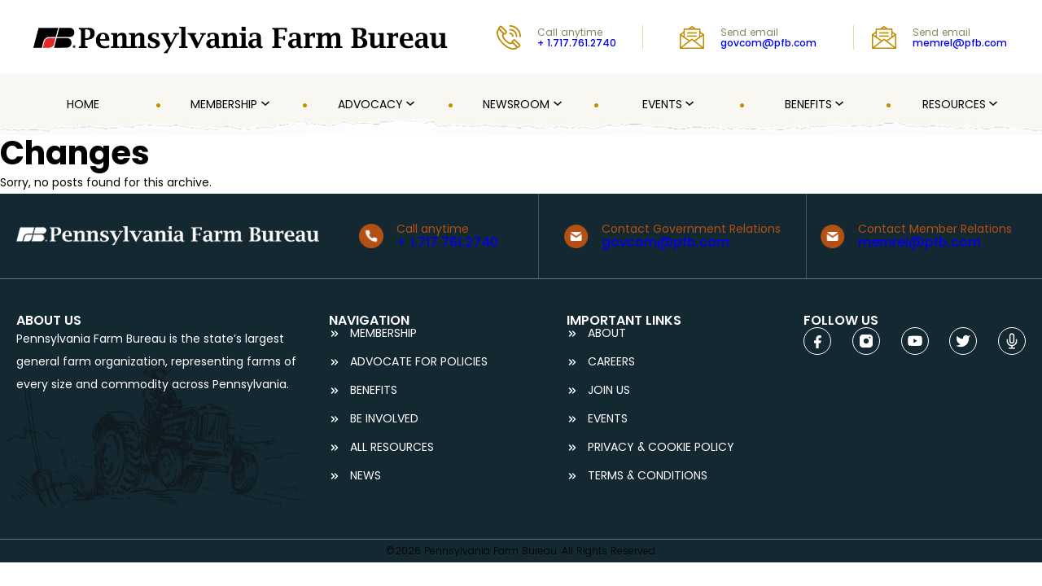

--- FILE ---
content_type: text/html; charset=UTF-8
request_url: https://pfb.com/tag/changes/
body_size: 31901
content:

<!DOCTYPE html>
<html lang="en-US">
<head>
    <!--<meta charset="UTF-8">-->
    <meta charset="UTF-8">
    <meta name="viewport" content="width=device-width, initial-scale=1.0">
    <title>Changes Archives - Pennsylvania Farm BureauPennsylvania Farm Bureau</title>
    <meta name='robots' content='index, follow, max-image-preview:large, max-snippet:-1, max-video-preview:-1' />

	<!-- This site is optimized with the Yoast SEO plugin v26.5 - https://yoast.com/wordpress/plugins/seo/ -->
	<link rel="canonical" href="https://pfb.com/tag/changes/" />
	<meta property="og:locale" content="en_US" />
	<meta property="og:type" content="article" />
	<meta property="og:title" content="Changes Archives - Pennsylvania Farm Bureau" />
	<meta property="og:url" content="https://pfb.com/tag/changes/" />
	<meta property="og:site_name" content="Pennsylvania Farm Bureau" />
	<meta name="twitter:card" content="summary_large_image" />
	<script type="application/ld+json" class="yoast-schema-graph">{"@context":"https://schema.org","@graph":[{"@type":"CollectionPage","@id":"https://pfb.com/tag/changes/","url":"https://pfb.com/tag/changes/","name":"Changes Archives - Pennsylvania Farm Bureau","isPartOf":{"@id":"https://pfb.com/#website"},"breadcrumb":{"@id":"https://pfb.com/tag/changes/#breadcrumb"},"inLanguage":"en-US"},{"@type":"BreadcrumbList","@id":"https://pfb.com/tag/changes/#breadcrumb","itemListElement":[{"@type":"ListItem","position":1,"name":"Home","item":"https://pfb.com/"},{"@type":"ListItem","position":2,"name":"Changes"}]},{"@type":"WebSite","@id":"https://pfb.com/#website","url":"https://pfb.com/","name":"Pennsylvania Farm Bureau","description":"","publisher":{"@id":"https://pfb.com/#organization"},"potentialAction":[{"@type":"SearchAction","target":{"@type":"EntryPoint","urlTemplate":"https://pfb.com/?s={search_term_string}"},"query-input":{"@type":"PropertyValueSpecification","valueRequired":true,"valueName":"search_term_string"}}],"inLanguage":"en-US"},{"@type":"Organization","@id":"https://pfb.com/#organization","name":"Pennsylvania Farm Bureau","url":"https://pfb.com/","logo":{"@type":"ImageObject","inLanguage":"en-US","@id":"https://pfb.com/#/schema/logo/image/","url":"https://pfb.com/wp-content/uploads/2025/05/image.png","contentUrl":"https://pfb.com/wp-content/uploads/2025/05/image.png","width":1000,"height":106,"caption":"Pennsylvania Farm Bureau"},"image":{"@id":"https://pfb.com/#/schema/logo/image/"}}]}</script>
	<!-- / Yoast SEO plugin. -->


<link rel='dns-prefetch' href='//static.addtoany.com' />
<link rel="alternate" type="application/rss+xml" title="Pennsylvania Farm Bureau &raquo; Changes Tag Feed" href="https://pfb.com/tag/changes/feed/" />
<style id='wp-img-auto-sizes-contain-inline-css' type='text/css'>
img:is([sizes=auto i],[sizes^="auto," i]){contain-intrinsic-size:3000px 1500px}
/*# sourceURL=wp-img-auto-sizes-contain-inline-css */
</style>
<style id='wp-emoji-styles-inline-css' type='text/css'>

	img.wp-smiley, img.emoji {
		display: inline !important;
		border: none !important;
		box-shadow: none !important;
		height: 1em !important;
		width: 1em !important;
		margin: 0 0.07em !important;
		vertical-align: -0.1em !important;
		background: none !important;
		padding: 0 !important;
	}
/*# sourceURL=wp-emoji-styles-inline-css */
</style>
<style id='wp-block-library-inline-css' type='text/css'>
:root{--wp-block-synced-color:#7a00df;--wp-block-synced-color--rgb:122,0,223;--wp-bound-block-color:var(--wp-block-synced-color);--wp-editor-canvas-background:#ddd;--wp-admin-theme-color:#007cba;--wp-admin-theme-color--rgb:0,124,186;--wp-admin-theme-color-darker-10:#006ba1;--wp-admin-theme-color-darker-10--rgb:0,107,160.5;--wp-admin-theme-color-darker-20:#005a87;--wp-admin-theme-color-darker-20--rgb:0,90,135;--wp-admin-border-width-focus:2px}@media (min-resolution:192dpi){:root{--wp-admin-border-width-focus:1.5px}}.wp-element-button{cursor:pointer}:root .has-very-light-gray-background-color{background-color:#eee}:root .has-very-dark-gray-background-color{background-color:#313131}:root .has-very-light-gray-color{color:#eee}:root .has-very-dark-gray-color{color:#313131}:root .has-vivid-green-cyan-to-vivid-cyan-blue-gradient-background{background:linear-gradient(135deg,#00d084,#0693e3)}:root .has-purple-crush-gradient-background{background:linear-gradient(135deg,#34e2e4,#4721fb 50%,#ab1dfe)}:root .has-hazy-dawn-gradient-background{background:linear-gradient(135deg,#faaca8,#dad0ec)}:root .has-subdued-olive-gradient-background{background:linear-gradient(135deg,#fafae1,#67a671)}:root .has-atomic-cream-gradient-background{background:linear-gradient(135deg,#fdd79a,#004a59)}:root .has-nightshade-gradient-background{background:linear-gradient(135deg,#330968,#31cdcf)}:root .has-midnight-gradient-background{background:linear-gradient(135deg,#020381,#2874fc)}:root{--wp--preset--font-size--normal:16px;--wp--preset--font-size--huge:42px}.has-regular-font-size{font-size:1em}.has-larger-font-size{font-size:2.625em}.has-normal-font-size{font-size:var(--wp--preset--font-size--normal)}.has-huge-font-size{font-size:var(--wp--preset--font-size--huge)}.has-text-align-center{text-align:center}.has-text-align-left{text-align:left}.has-text-align-right{text-align:right}.has-fit-text{white-space:nowrap!important}#end-resizable-editor-section{display:none}.aligncenter{clear:both}.items-justified-left{justify-content:flex-start}.items-justified-center{justify-content:center}.items-justified-right{justify-content:flex-end}.items-justified-space-between{justify-content:space-between}.screen-reader-text{border:0;clip-path:inset(50%);height:1px;margin:-1px;overflow:hidden;padding:0;position:absolute;width:1px;word-wrap:normal!important}.screen-reader-text:focus{background-color:#ddd;clip-path:none;color:#444;display:block;font-size:1em;height:auto;left:5px;line-height:normal;padding:15px 23px 14px;text-decoration:none;top:5px;width:auto;z-index:100000}html :where(.has-border-color){border-style:solid}html :where([style*=border-top-color]){border-top-style:solid}html :where([style*=border-right-color]){border-right-style:solid}html :where([style*=border-bottom-color]){border-bottom-style:solid}html :where([style*=border-left-color]){border-left-style:solid}html :where([style*=border-width]){border-style:solid}html :where([style*=border-top-width]){border-top-style:solid}html :where([style*=border-right-width]){border-right-style:solid}html :where([style*=border-bottom-width]){border-bottom-style:solid}html :where([style*=border-left-width]){border-left-style:solid}html :where(img[class*=wp-image-]){height:auto;max-width:100%}:where(figure){margin:0 0 1em}html :where(.is-position-sticky){--wp-admin--admin-bar--position-offset:var(--wp-admin--admin-bar--height,0px)}@media screen and (max-width:600px){html :where(.is-position-sticky){--wp-admin--admin-bar--position-offset:0px}}

/*# sourceURL=wp-block-library-inline-css */
</style><link rel='stylesheet' id='wp-block-cover-css' href='https://pfb.com/wp-includes/blocks/cover/style.min.css' type='text/css' media='all' />
<style id='wp-block-heading-inline-css' type='text/css'>
h1:where(.wp-block-heading).has-background,h2:where(.wp-block-heading).has-background,h3:where(.wp-block-heading).has-background,h4:where(.wp-block-heading).has-background,h5:where(.wp-block-heading).has-background,h6:where(.wp-block-heading).has-background{padding:1.25em 2.375em}h1.has-text-align-left[style*=writing-mode]:where([style*=vertical-lr]),h1.has-text-align-right[style*=writing-mode]:where([style*=vertical-rl]),h2.has-text-align-left[style*=writing-mode]:where([style*=vertical-lr]),h2.has-text-align-right[style*=writing-mode]:where([style*=vertical-rl]),h3.has-text-align-left[style*=writing-mode]:where([style*=vertical-lr]),h3.has-text-align-right[style*=writing-mode]:where([style*=vertical-rl]),h4.has-text-align-left[style*=writing-mode]:where([style*=vertical-lr]),h4.has-text-align-right[style*=writing-mode]:where([style*=vertical-rl]),h5.has-text-align-left[style*=writing-mode]:where([style*=vertical-lr]),h5.has-text-align-right[style*=writing-mode]:where([style*=vertical-rl]),h6.has-text-align-left[style*=writing-mode]:where([style*=vertical-lr]),h6.has-text-align-right[style*=writing-mode]:where([style*=vertical-rl]){rotate:180deg}
/*# sourceURL=https://pfb.com/wp-includes/blocks/heading/style.min.css */
</style>
<style id='wp-block-image-inline-css' type='text/css'>
.wp-block-image>a,.wp-block-image>figure>a{display:inline-block}.wp-block-image img{box-sizing:border-box;height:auto;max-width:100%;vertical-align:bottom}@media not (prefers-reduced-motion){.wp-block-image img.hide{visibility:hidden}.wp-block-image img.show{animation:show-content-image .4s}}.wp-block-image[style*=border-radius] img,.wp-block-image[style*=border-radius]>a{border-radius:inherit}.wp-block-image.has-custom-border img{box-sizing:border-box}.wp-block-image.aligncenter{text-align:center}.wp-block-image.alignfull>a,.wp-block-image.alignwide>a{width:100%}.wp-block-image.alignfull img,.wp-block-image.alignwide img{height:auto;width:100%}.wp-block-image .aligncenter,.wp-block-image .alignleft,.wp-block-image .alignright,.wp-block-image.aligncenter,.wp-block-image.alignleft,.wp-block-image.alignright{display:table}.wp-block-image .aligncenter>figcaption,.wp-block-image .alignleft>figcaption,.wp-block-image .alignright>figcaption,.wp-block-image.aligncenter>figcaption,.wp-block-image.alignleft>figcaption,.wp-block-image.alignright>figcaption{caption-side:bottom;display:table-caption}.wp-block-image .alignleft{float:left;margin:.5em 1em .5em 0}.wp-block-image .alignright{float:right;margin:.5em 0 .5em 1em}.wp-block-image .aligncenter{margin-left:auto;margin-right:auto}.wp-block-image :where(figcaption){margin-bottom:1em;margin-top:.5em}.wp-block-image.is-style-circle-mask img{border-radius:9999px}@supports ((-webkit-mask-image:none) or (mask-image:none)) or (-webkit-mask-image:none){.wp-block-image.is-style-circle-mask img{border-radius:0;-webkit-mask-image:url('data:image/svg+xml;utf8,<svg viewBox="0 0 100 100" xmlns="http://www.w3.org/2000/svg"><circle cx="50" cy="50" r="50"/></svg>');mask-image:url('data:image/svg+xml;utf8,<svg viewBox="0 0 100 100" xmlns="http://www.w3.org/2000/svg"><circle cx="50" cy="50" r="50"/></svg>');mask-mode:alpha;-webkit-mask-position:center;mask-position:center;-webkit-mask-repeat:no-repeat;mask-repeat:no-repeat;-webkit-mask-size:contain;mask-size:contain}}:root :where(.wp-block-image.is-style-rounded img,.wp-block-image .is-style-rounded img){border-radius:9999px}.wp-block-image figure{margin:0}.wp-lightbox-container{display:flex;flex-direction:column;position:relative}.wp-lightbox-container img{cursor:zoom-in}.wp-lightbox-container img:hover+button{opacity:1}.wp-lightbox-container button{align-items:center;backdrop-filter:blur(16px) saturate(180%);background-color:#5a5a5a40;border:none;border-radius:4px;cursor:zoom-in;display:flex;height:20px;justify-content:center;opacity:0;padding:0;position:absolute;right:16px;text-align:center;top:16px;width:20px;z-index:100}@media not (prefers-reduced-motion){.wp-lightbox-container button{transition:opacity .2s ease}}.wp-lightbox-container button:focus-visible{outline:3px auto #5a5a5a40;outline:3px auto -webkit-focus-ring-color;outline-offset:3px}.wp-lightbox-container button:hover{cursor:pointer;opacity:1}.wp-lightbox-container button:focus{opacity:1}.wp-lightbox-container button:focus,.wp-lightbox-container button:hover,.wp-lightbox-container button:not(:hover):not(:active):not(.has-background){background-color:#5a5a5a40;border:none}.wp-lightbox-overlay{box-sizing:border-box;cursor:zoom-out;height:100vh;left:0;overflow:hidden;position:fixed;top:0;visibility:hidden;width:100%;z-index:100000}.wp-lightbox-overlay .close-button{align-items:center;cursor:pointer;display:flex;justify-content:center;min-height:40px;min-width:40px;padding:0;position:absolute;right:calc(env(safe-area-inset-right) + 16px);top:calc(env(safe-area-inset-top) + 16px);z-index:5000000}.wp-lightbox-overlay .close-button:focus,.wp-lightbox-overlay .close-button:hover,.wp-lightbox-overlay .close-button:not(:hover):not(:active):not(.has-background){background:none;border:none}.wp-lightbox-overlay .lightbox-image-container{height:var(--wp--lightbox-container-height);left:50%;overflow:hidden;position:absolute;top:50%;transform:translate(-50%,-50%);transform-origin:top left;width:var(--wp--lightbox-container-width);z-index:9999999999}.wp-lightbox-overlay .wp-block-image{align-items:center;box-sizing:border-box;display:flex;height:100%;justify-content:center;margin:0;position:relative;transform-origin:0 0;width:100%;z-index:3000000}.wp-lightbox-overlay .wp-block-image img{height:var(--wp--lightbox-image-height);min-height:var(--wp--lightbox-image-height);min-width:var(--wp--lightbox-image-width);width:var(--wp--lightbox-image-width)}.wp-lightbox-overlay .wp-block-image figcaption{display:none}.wp-lightbox-overlay button{background:none;border:none}.wp-lightbox-overlay .scrim{background-color:#fff;height:100%;opacity:.9;position:absolute;width:100%;z-index:2000000}.wp-lightbox-overlay.active{visibility:visible}@media not (prefers-reduced-motion){.wp-lightbox-overlay.active{animation:turn-on-visibility .25s both}.wp-lightbox-overlay.active img{animation:turn-on-visibility .35s both}.wp-lightbox-overlay.show-closing-animation:not(.active){animation:turn-off-visibility .35s both}.wp-lightbox-overlay.show-closing-animation:not(.active) img{animation:turn-off-visibility .25s both}.wp-lightbox-overlay.zoom.active{animation:none;opacity:1;visibility:visible}.wp-lightbox-overlay.zoom.active .lightbox-image-container{animation:lightbox-zoom-in .4s}.wp-lightbox-overlay.zoom.active .lightbox-image-container img{animation:none}.wp-lightbox-overlay.zoom.active .scrim{animation:turn-on-visibility .4s forwards}.wp-lightbox-overlay.zoom.show-closing-animation:not(.active){animation:none}.wp-lightbox-overlay.zoom.show-closing-animation:not(.active) .lightbox-image-container{animation:lightbox-zoom-out .4s}.wp-lightbox-overlay.zoom.show-closing-animation:not(.active) .lightbox-image-container img{animation:none}.wp-lightbox-overlay.zoom.show-closing-animation:not(.active) .scrim{animation:turn-off-visibility .4s forwards}}@keyframes show-content-image{0%{visibility:hidden}99%{visibility:hidden}to{visibility:visible}}@keyframes turn-on-visibility{0%{opacity:0}to{opacity:1}}@keyframes turn-off-visibility{0%{opacity:1;visibility:visible}99%{opacity:0;visibility:visible}to{opacity:0;visibility:hidden}}@keyframes lightbox-zoom-in{0%{transform:translate(calc((-100vw + var(--wp--lightbox-scrollbar-width))/2 + var(--wp--lightbox-initial-left-position)),calc(-50vh + var(--wp--lightbox-initial-top-position))) scale(var(--wp--lightbox-scale))}to{transform:translate(-50%,-50%) scale(1)}}@keyframes lightbox-zoom-out{0%{transform:translate(-50%,-50%) scale(1);visibility:visible}99%{visibility:visible}to{transform:translate(calc((-100vw + var(--wp--lightbox-scrollbar-width))/2 + var(--wp--lightbox-initial-left-position)),calc(-50vh + var(--wp--lightbox-initial-top-position))) scale(var(--wp--lightbox-scale));visibility:hidden}}
/*# sourceURL=https://pfb.com/wp-includes/blocks/image/style.min.css */
</style>
<style id='wp-block-list-inline-css' type='text/css'>
ol,ul{box-sizing:border-box}:root :where(.wp-block-list.has-background){padding:1.25em 2.375em}
/*# sourceURL=https://pfb.com/wp-includes/blocks/list/style.min.css */
</style>
<style id='wp-block-media-text-inline-css' type='text/css'>
.wp-block-media-text{box-sizing:border-box;
  /*!rtl:begin:ignore*/direction:ltr;
  /*!rtl:end:ignore*/display:grid;grid-template-columns:50% 1fr;grid-template-rows:auto}.wp-block-media-text.has-media-on-the-right{grid-template-columns:1fr 50%}.wp-block-media-text.is-vertically-aligned-top>.wp-block-media-text__content,.wp-block-media-text.is-vertically-aligned-top>.wp-block-media-text__media{align-self:start}.wp-block-media-text.is-vertically-aligned-center>.wp-block-media-text__content,.wp-block-media-text.is-vertically-aligned-center>.wp-block-media-text__media,.wp-block-media-text>.wp-block-media-text__content,.wp-block-media-text>.wp-block-media-text__media{align-self:center}.wp-block-media-text.is-vertically-aligned-bottom>.wp-block-media-text__content,.wp-block-media-text.is-vertically-aligned-bottom>.wp-block-media-text__media{align-self:end}.wp-block-media-text>.wp-block-media-text__media{
  /*!rtl:begin:ignore*/grid-column:1;grid-row:1;
  /*!rtl:end:ignore*/margin:0}.wp-block-media-text>.wp-block-media-text__content{direction:ltr;
  /*!rtl:begin:ignore*/grid-column:2;grid-row:1;
  /*!rtl:end:ignore*/padding:0 8%;word-break:break-word}.wp-block-media-text.has-media-on-the-right>.wp-block-media-text__media{
  /*!rtl:begin:ignore*/grid-column:2;grid-row:1
  /*!rtl:end:ignore*/}.wp-block-media-text.has-media-on-the-right>.wp-block-media-text__content{
  /*!rtl:begin:ignore*/grid-column:1;grid-row:1
  /*!rtl:end:ignore*/}.wp-block-media-text__media a{display:block}.wp-block-media-text__media img,.wp-block-media-text__media video{height:auto;max-width:unset;vertical-align:middle;width:100%}.wp-block-media-text.is-image-fill>.wp-block-media-text__media{background-size:cover;height:100%;min-height:250px}.wp-block-media-text.is-image-fill>.wp-block-media-text__media>a{display:block;height:100%}.wp-block-media-text.is-image-fill>.wp-block-media-text__media img{height:1px;margin:-1px;overflow:hidden;padding:0;position:absolute;width:1px;clip:rect(0,0,0,0);border:0}.wp-block-media-text.is-image-fill-element>.wp-block-media-text__media{height:100%;min-height:250px}.wp-block-media-text.is-image-fill-element>.wp-block-media-text__media>a{display:block;height:100%}.wp-block-media-text.is-image-fill-element>.wp-block-media-text__media img{height:100%;object-fit:cover;width:100%}@media (max-width:600px){.wp-block-media-text.is-stacked-on-mobile{grid-template-columns:100%!important}.wp-block-media-text.is-stacked-on-mobile>.wp-block-media-text__media{grid-column:1;grid-row:1}.wp-block-media-text.is-stacked-on-mobile>.wp-block-media-text__content{grid-column:1;grid-row:2}}
/*# sourceURL=https://pfb.com/wp-includes/blocks/media-text/style.min.css */
</style>
<style id='wp-block-navigation-inline-css' type='text/css'>
.wp-block-navigation{position:relative}.wp-block-navigation ul{margin-bottom:0;margin-left:0;margin-top:0;padding-left:0}.wp-block-navigation ul,.wp-block-navigation ul li{list-style:none;padding:0}.wp-block-navigation .wp-block-navigation-item{align-items:center;background-color:inherit;display:flex;position:relative}.wp-block-navigation .wp-block-navigation-item .wp-block-navigation__submenu-container:empty{display:none}.wp-block-navigation .wp-block-navigation-item__content{display:block;z-index:1}.wp-block-navigation .wp-block-navigation-item__content.wp-block-navigation-item__content{color:inherit}.wp-block-navigation.has-text-decoration-underline .wp-block-navigation-item__content,.wp-block-navigation.has-text-decoration-underline .wp-block-navigation-item__content:active,.wp-block-navigation.has-text-decoration-underline .wp-block-navigation-item__content:focus{text-decoration:underline}.wp-block-navigation.has-text-decoration-line-through .wp-block-navigation-item__content,.wp-block-navigation.has-text-decoration-line-through .wp-block-navigation-item__content:active,.wp-block-navigation.has-text-decoration-line-through .wp-block-navigation-item__content:focus{text-decoration:line-through}.wp-block-navigation :where(a),.wp-block-navigation :where(a:active),.wp-block-navigation :where(a:focus){text-decoration:none}.wp-block-navigation .wp-block-navigation__submenu-icon{align-self:center;background-color:inherit;border:none;color:currentColor;display:inline-block;font-size:inherit;height:.6em;line-height:0;margin-left:.25em;padding:0;width:.6em}.wp-block-navigation .wp-block-navigation__submenu-icon svg{display:inline-block;stroke:currentColor;height:inherit;margin-top:.075em;width:inherit}.wp-block-navigation{--navigation-layout-justification-setting:flex-start;--navigation-layout-direction:row;--navigation-layout-wrap:wrap;--navigation-layout-justify:flex-start;--navigation-layout-align:center}.wp-block-navigation.is-vertical{--navigation-layout-direction:column;--navigation-layout-justify:initial;--navigation-layout-align:flex-start}.wp-block-navigation.no-wrap{--navigation-layout-wrap:nowrap}.wp-block-navigation.items-justified-center{--navigation-layout-justification-setting:center;--navigation-layout-justify:center}.wp-block-navigation.items-justified-center.is-vertical{--navigation-layout-align:center}.wp-block-navigation.items-justified-right{--navigation-layout-justification-setting:flex-end;--navigation-layout-justify:flex-end}.wp-block-navigation.items-justified-right.is-vertical{--navigation-layout-align:flex-end}.wp-block-navigation.items-justified-space-between{--navigation-layout-justification-setting:space-between;--navigation-layout-justify:space-between}.wp-block-navigation .has-child .wp-block-navigation__submenu-container{align-items:normal;background-color:inherit;color:inherit;display:flex;flex-direction:column;opacity:0;position:absolute;z-index:2}@media not (prefers-reduced-motion){.wp-block-navigation .has-child .wp-block-navigation__submenu-container{transition:opacity .1s linear}}.wp-block-navigation .has-child .wp-block-navigation__submenu-container{height:0;overflow:hidden;visibility:hidden;width:0}.wp-block-navigation .has-child .wp-block-navigation__submenu-container>.wp-block-navigation-item>.wp-block-navigation-item__content{display:flex;flex-grow:1;padding:.5em 1em}.wp-block-navigation .has-child .wp-block-navigation__submenu-container>.wp-block-navigation-item>.wp-block-navigation-item__content .wp-block-navigation__submenu-icon{margin-left:auto;margin-right:0}.wp-block-navigation .has-child .wp-block-navigation__submenu-container .wp-block-navigation-item__content{margin:0}.wp-block-navigation .has-child .wp-block-navigation__submenu-container{left:-1px;top:100%}@media (min-width:782px){.wp-block-navigation .has-child .wp-block-navigation__submenu-container .wp-block-navigation__submenu-container{left:100%;top:-1px}.wp-block-navigation .has-child .wp-block-navigation__submenu-container .wp-block-navigation__submenu-container:before{background:#0000;content:"";display:block;height:100%;position:absolute;right:100%;width:.5em}.wp-block-navigation .has-child .wp-block-navigation__submenu-container .wp-block-navigation__submenu-icon{margin-right:.25em}.wp-block-navigation .has-child .wp-block-navigation__submenu-container .wp-block-navigation__submenu-icon svg{transform:rotate(-90deg)}}.wp-block-navigation .has-child .wp-block-navigation-submenu__toggle[aria-expanded=true]~.wp-block-navigation__submenu-container,.wp-block-navigation .has-child:not(.open-on-click):hover>.wp-block-navigation__submenu-container,.wp-block-navigation .has-child:not(.open-on-click):not(.open-on-hover-click):focus-within>.wp-block-navigation__submenu-container{height:auto;min-width:200px;opacity:1;overflow:visible;visibility:visible;width:auto}.wp-block-navigation.has-background .has-child .wp-block-navigation__submenu-container{left:0;top:100%}@media (min-width:782px){.wp-block-navigation.has-background .has-child .wp-block-navigation__submenu-container .wp-block-navigation__submenu-container{left:100%;top:0}}.wp-block-navigation-submenu{display:flex;position:relative}.wp-block-navigation-submenu .wp-block-navigation__submenu-icon svg{stroke:currentColor}button.wp-block-navigation-item__content{background-color:initial;border:none;color:currentColor;font-family:inherit;font-size:inherit;font-style:inherit;font-weight:inherit;letter-spacing:inherit;line-height:inherit;text-align:left;text-transform:inherit}.wp-block-navigation-submenu__toggle{cursor:pointer}.wp-block-navigation-submenu__toggle[aria-expanded=true]+.wp-block-navigation__submenu-icon>svg,.wp-block-navigation-submenu__toggle[aria-expanded=true]>svg{transform:rotate(180deg)}.wp-block-navigation-item.open-on-click .wp-block-navigation-submenu__toggle{padding-left:0;padding-right:.85em}.wp-block-navigation-item.open-on-click .wp-block-navigation-submenu__toggle+.wp-block-navigation__submenu-icon{margin-left:-.6em;pointer-events:none}.wp-block-navigation-item.open-on-click button.wp-block-navigation-item__content:not(.wp-block-navigation-submenu__toggle){padding:0}.wp-block-navigation .wp-block-page-list,.wp-block-navigation__container,.wp-block-navigation__responsive-close,.wp-block-navigation__responsive-container,.wp-block-navigation__responsive-container-content,.wp-block-navigation__responsive-dialog{gap:inherit}:where(.wp-block-navigation.has-background .wp-block-navigation-item a:not(.wp-element-button)),:where(.wp-block-navigation.has-background .wp-block-navigation-submenu a:not(.wp-element-button)){padding:.5em 1em}:where(.wp-block-navigation .wp-block-navigation__submenu-container .wp-block-navigation-item a:not(.wp-element-button)),:where(.wp-block-navigation .wp-block-navigation__submenu-container .wp-block-navigation-submenu a:not(.wp-element-button)),:where(.wp-block-navigation .wp-block-navigation__submenu-container .wp-block-navigation-submenu button.wp-block-navigation-item__content),:where(.wp-block-navigation .wp-block-navigation__submenu-container .wp-block-pages-list__item button.wp-block-navigation-item__content){padding:.5em 1em}.wp-block-navigation.items-justified-right .wp-block-navigation__container .has-child .wp-block-navigation__submenu-container,.wp-block-navigation.items-justified-right .wp-block-page-list>.has-child .wp-block-navigation__submenu-container,.wp-block-navigation.items-justified-space-between .wp-block-page-list>.has-child:last-child .wp-block-navigation__submenu-container,.wp-block-navigation.items-justified-space-between>.wp-block-navigation__container>.has-child:last-child .wp-block-navigation__submenu-container{left:auto;right:0}.wp-block-navigation.items-justified-right .wp-block-navigation__container .has-child .wp-block-navigation__submenu-container .wp-block-navigation__submenu-container,.wp-block-navigation.items-justified-right .wp-block-page-list>.has-child .wp-block-navigation__submenu-container .wp-block-navigation__submenu-container,.wp-block-navigation.items-justified-space-between .wp-block-page-list>.has-child:last-child .wp-block-navigation__submenu-container .wp-block-navigation__submenu-container,.wp-block-navigation.items-justified-space-between>.wp-block-navigation__container>.has-child:last-child .wp-block-navigation__submenu-container .wp-block-navigation__submenu-container{left:-1px;right:-1px}@media (min-width:782px){.wp-block-navigation.items-justified-right .wp-block-navigation__container .has-child .wp-block-navigation__submenu-container .wp-block-navigation__submenu-container,.wp-block-navigation.items-justified-right .wp-block-page-list>.has-child .wp-block-navigation__submenu-container .wp-block-navigation__submenu-container,.wp-block-navigation.items-justified-space-between .wp-block-page-list>.has-child:last-child .wp-block-navigation__submenu-container .wp-block-navigation__submenu-container,.wp-block-navigation.items-justified-space-between>.wp-block-navigation__container>.has-child:last-child .wp-block-navigation__submenu-container .wp-block-navigation__submenu-container{left:auto;right:100%}}.wp-block-navigation:not(.has-background) .wp-block-navigation__submenu-container{background-color:#fff;border:1px solid #00000026}.wp-block-navigation.has-background .wp-block-navigation__submenu-container{background-color:inherit}.wp-block-navigation:not(.has-text-color) .wp-block-navigation__submenu-container{color:#000}.wp-block-navigation__container{align-items:var(--navigation-layout-align,initial);display:flex;flex-direction:var(--navigation-layout-direction,initial);flex-wrap:var(--navigation-layout-wrap,wrap);justify-content:var(--navigation-layout-justify,initial);list-style:none;margin:0;padding-left:0}.wp-block-navigation__container .is-responsive{display:none}.wp-block-navigation__container:only-child,.wp-block-page-list:only-child{flex-grow:1}@keyframes overlay-menu__fade-in-animation{0%{opacity:0;transform:translateY(.5em)}to{opacity:1;transform:translateY(0)}}.wp-block-navigation__responsive-container{bottom:0;display:none;left:0;position:fixed;right:0;top:0}.wp-block-navigation__responsive-container :where(.wp-block-navigation-item a){color:inherit}.wp-block-navigation__responsive-container .wp-block-navigation__responsive-container-content{align-items:var(--navigation-layout-align,initial);display:flex;flex-direction:var(--navigation-layout-direction,initial);flex-wrap:var(--navigation-layout-wrap,wrap);justify-content:var(--navigation-layout-justify,initial)}.wp-block-navigation__responsive-container:not(.is-menu-open.is-menu-open){background-color:inherit!important;color:inherit!important}.wp-block-navigation__responsive-container.is-menu-open{background-color:inherit;display:flex;flex-direction:column}@media not (prefers-reduced-motion){.wp-block-navigation__responsive-container.is-menu-open{animation:overlay-menu__fade-in-animation .1s ease-out;animation-fill-mode:forwards}}.wp-block-navigation__responsive-container.is-menu-open{overflow:auto;padding:clamp(1rem,var(--wp--style--root--padding-top),20rem) clamp(1rem,var(--wp--style--root--padding-right),20rem) clamp(1rem,var(--wp--style--root--padding-bottom),20rem) clamp(1rem,var(--wp--style--root--padding-left),20rem);z-index:100000}.wp-block-navigation__responsive-container.is-menu-open .wp-block-navigation__responsive-container-content{align-items:var(--navigation-layout-justification-setting,inherit);display:flex;flex-direction:column;flex-wrap:nowrap;overflow:visible;padding-top:calc(2rem + 24px)}.wp-block-navigation__responsive-container.is-menu-open .wp-block-navigation__responsive-container-content,.wp-block-navigation__responsive-container.is-menu-open .wp-block-navigation__responsive-container-content .wp-block-navigation__container,.wp-block-navigation__responsive-container.is-menu-open .wp-block-navigation__responsive-container-content .wp-block-page-list{justify-content:flex-start}.wp-block-navigation__responsive-container.is-menu-open .wp-block-navigation__responsive-container-content .wp-block-navigation__submenu-icon{display:none}.wp-block-navigation__responsive-container.is-menu-open .wp-block-navigation__responsive-container-content .has-child .wp-block-navigation__submenu-container{border:none;height:auto;min-width:200px;opacity:1;overflow:initial;padding-left:2rem;padding-right:2rem;position:static;visibility:visible;width:auto}.wp-block-navigation__responsive-container.is-menu-open .wp-block-navigation__responsive-container-content .wp-block-navigation__container,.wp-block-navigation__responsive-container.is-menu-open .wp-block-navigation__responsive-container-content .wp-block-navigation__submenu-container{gap:inherit}.wp-block-navigation__responsive-container.is-menu-open .wp-block-navigation__responsive-container-content .wp-block-navigation__submenu-container{padding-top:var(--wp--style--block-gap,2em)}.wp-block-navigation__responsive-container.is-menu-open .wp-block-navigation__responsive-container-content .wp-block-navigation-item__content{padding:0}.wp-block-navigation__responsive-container.is-menu-open .wp-block-navigation__responsive-container-content .wp-block-navigation-item,.wp-block-navigation__responsive-container.is-menu-open .wp-block-navigation__responsive-container-content .wp-block-navigation__container,.wp-block-navigation__responsive-container.is-menu-open .wp-block-navigation__responsive-container-content .wp-block-page-list{align-items:var(--navigation-layout-justification-setting,initial);display:flex;flex-direction:column}.wp-block-navigation__responsive-container.is-menu-open .wp-block-navigation-item,.wp-block-navigation__responsive-container.is-menu-open .wp-block-navigation-item .wp-block-navigation__submenu-container,.wp-block-navigation__responsive-container.is-menu-open .wp-block-navigation__container,.wp-block-navigation__responsive-container.is-menu-open .wp-block-page-list{background:#0000!important;color:inherit!important}.wp-block-navigation__responsive-container.is-menu-open .wp-block-navigation__submenu-container.wp-block-navigation__submenu-container.wp-block-navigation__submenu-container.wp-block-navigation__submenu-container{left:auto;right:auto}@media (min-width:600px){.wp-block-navigation__responsive-container:not(.hidden-by-default):not(.is-menu-open){background-color:inherit;display:block;position:relative;width:100%;z-index:auto}.wp-block-navigation__responsive-container:not(.hidden-by-default):not(.is-menu-open) .wp-block-navigation__responsive-container-close{display:none}.wp-block-navigation__responsive-container.is-menu-open .wp-block-navigation__submenu-container.wp-block-navigation__submenu-container.wp-block-navigation__submenu-container.wp-block-navigation__submenu-container{left:0}}.wp-block-navigation:not(.has-background) .wp-block-navigation__responsive-container.is-menu-open{background-color:#fff}.wp-block-navigation:not(.has-text-color) .wp-block-navigation__responsive-container.is-menu-open{color:#000}.wp-block-navigation__toggle_button_label{font-size:1rem;font-weight:700}.wp-block-navigation__responsive-container-close,.wp-block-navigation__responsive-container-open{background:#0000;border:none;color:currentColor;cursor:pointer;margin:0;padding:0;text-transform:inherit;vertical-align:middle}.wp-block-navigation__responsive-container-close svg,.wp-block-navigation__responsive-container-open svg{fill:currentColor;display:block;height:24px;pointer-events:none;width:24px}.wp-block-navigation__responsive-container-open{display:flex}.wp-block-navigation__responsive-container-open.wp-block-navigation__responsive-container-open.wp-block-navigation__responsive-container-open{font-family:inherit;font-size:inherit;font-weight:inherit}@media (min-width:600px){.wp-block-navigation__responsive-container-open:not(.always-shown){display:none}}.wp-block-navigation__responsive-container-close{position:absolute;right:0;top:0;z-index:2}.wp-block-navigation__responsive-container-close.wp-block-navigation__responsive-container-close.wp-block-navigation__responsive-container-close{font-family:inherit;font-size:inherit;font-weight:inherit}.wp-block-navigation__responsive-close{width:100%}.has-modal-open .wp-block-navigation__responsive-close{margin-left:auto;margin-right:auto;max-width:var(--wp--style--global--wide-size,100%)}.wp-block-navigation__responsive-close:focus{outline:none}.is-menu-open .wp-block-navigation__responsive-close,.is-menu-open .wp-block-navigation__responsive-container-content,.is-menu-open .wp-block-navigation__responsive-dialog{box-sizing:border-box}.wp-block-navigation__responsive-dialog{position:relative}.has-modal-open .admin-bar .is-menu-open .wp-block-navigation__responsive-dialog{margin-top:46px}@media (min-width:782px){.has-modal-open .admin-bar .is-menu-open .wp-block-navigation__responsive-dialog{margin-top:32px}}html.has-modal-open{overflow:hidden}
/*# sourceURL=https://pfb.com/wp-includes/blocks/navigation/style.min.css */
</style>
<style id='wp-block-navigation-link-inline-css' type='text/css'>
.wp-block-navigation .wp-block-navigation-item__label{overflow-wrap:break-word}.wp-block-navigation .wp-block-navigation-item__description{display:none}.link-ui-tools{outline:1px solid #f0f0f0;padding:8px}.link-ui-block-inserter{padding-top:8px}.link-ui-block-inserter__back{margin-left:8px;text-transform:uppercase}
/*# sourceURL=https://pfb.com/wp-includes/blocks/navigation-link/style.min.css */
</style>
<style id='wp-block-site-logo-inline-css' type='text/css'>
.wp-block-site-logo{box-sizing:border-box;line-height:0}.wp-block-site-logo a{display:inline-block;line-height:0}.wp-block-site-logo.is-default-size img{height:auto;width:120px}.wp-block-site-logo img{height:auto;max-width:100%}.wp-block-site-logo a,.wp-block-site-logo img{border-radius:inherit}.wp-block-site-logo.aligncenter{margin-left:auto;margin-right:auto;text-align:center}:root :where(.wp-block-site-logo.is-style-rounded){border-radius:9999px}
/*# sourceURL=https://pfb.com/wp-includes/blocks/site-logo/style.min.css */
</style>
<style id='wp-block-columns-inline-css' type='text/css'>
.wp-block-columns{box-sizing:border-box;display:flex;flex-wrap:wrap!important}@media (min-width:782px){.wp-block-columns{flex-wrap:nowrap!important}}.wp-block-columns{align-items:normal!important}.wp-block-columns.are-vertically-aligned-top{align-items:flex-start}.wp-block-columns.are-vertically-aligned-center{align-items:center}.wp-block-columns.are-vertically-aligned-bottom{align-items:flex-end}@media (max-width:781px){.wp-block-columns:not(.is-not-stacked-on-mobile)>.wp-block-column{flex-basis:100%!important}}@media (min-width:782px){.wp-block-columns:not(.is-not-stacked-on-mobile)>.wp-block-column{flex-basis:0;flex-grow:1}.wp-block-columns:not(.is-not-stacked-on-mobile)>.wp-block-column[style*=flex-basis]{flex-grow:0}}.wp-block-columns.is-not-stacked-on-mobile{flex-wrap:nowrap!important}.wp-block-columns.is-not-stacked-on-mobile>.wp-block-column{flex-basis:0;flex-grow:1}.wp-block-columns.is-not-stacked-on-mobile>.wp-block-column[style*=flex-basis]{flex-grow:0}:where(.wp-block-columns){margin-bottom:1.75em}:where(.wp-block-columns.has-background){padding:1.25em 2.375em}.wp-block-column{flex-grow:1;min-width:0;overflow-wrap:break-word;word-break:break-word}.wp-block-column.is-vertically-aligned-top{align-self:flex-start}.wp-block-column.is-vertically-aligned-center{align-self:center}.wp-block-column.is-vertically-aligned-bottom{align-self:flex-end}.wp-block-column.is-vertically-aligned-stretch{align-self:stretch}.wp-block-column.is-vertically-aligned-bottom,.wp-block-column.is-vertically-aligned-center,.wp-block-column.is-vertically-aligned-top{width:100%}
/*# sourceURL=https://pfb.com/wp-includes/blocks/columns/style.min.css */
</style>
<style id='wp-block-group-inline-css' type='text/css'>
.wp-block-group{box-sizing:border-box}:where(.wp-block-group.wp-block-group-is-layout-constrained){position:relative}
/*# sourceURL=https://pfb.com/wp-includes/blocks/group/style.min.css */
</style>
<style id='wp-block-paragraph-inline-css' type='text/css'>
.is-small-text{font-size:.875em}.is-regular-text{font-size:1em}.is-large-text{font-size:2.25em}.is-larger-text{font-size:3em}.has-drop-cap:not(:focus):first-letter{float:left;font-size:8.4em;font-style:normal;font-weight:100;line-height:.68;margin:.05em .1em 0 0;text-transform:uppercase}body.rtl .has-drop-cap:not(:focus):first-letter{float:none;margin-left:.1em}p.has-drop-cap.has-background{overflow:hidden}:root :where(p.has-background){padding:1.25em 2.375em}:where(p.has-text-color:not(.has-link-color)) a{color:inherit}p.has-text-align-left[style*="writing-mode:vertical-lr"],p.has-text-align-right[style*="writing-mode:vertical-rl"]{rotate:180deg}
/*# sourceURL=https://pfb.com/wp-includes/blocks/paragraph/style.min.css */
</style>
<style id='wp-block-separator-inline-css' type='text/css'>
@charset "UTF-8";.wp-block-separator{border:none;border-top:2px solid}:root :where(.wp-block-separator.is-style-dots){height:auto;line-height:1;text-align:center}:root :where(.wp-block-separator.is-style-dots):before{color:currentColor;content:"···";font-family:serif;font-size:1.5em;letter-spacing:2em;padding-left:2em}.wp-block-separator.is-style-dots{background:none!important;border:none!important}
/*# sourceURL=https://pfb.com/wp-includes/blocks/separator/style.min.css */
</style>
<style id='global-styles-inline-css' type='text/css'>
:root{--wp--preset--aspect-ratio--square: 1;--wp--preset--aspect-ratio--4-3: 4/3;--wp--preset--aspect-ratio--3-4: 3/4;--wp--preset--aspect-ratio--3-2: 3/2;--wp--preset--aspect-ratio--2-3: 2/3;--wp--preset--aspect-ratio--16-9: 16/9;--wp--preset--aspect-ratio--9-16: 9/16;--wp--preset--color--black: #000000;--wp--preset--color--cyan-bluish-gray: #abb8c3;--wp--preset--color--white: #ffffff;--wp--preset--color--pale-pink: #f78da7;--wp--preset--color--vivid-red: #cf2e2e;--wp--preset--color--luminous-vivid-orange: #ff6900;--wp--preset--color--luminous-vivid-amber: #fcb900;--wp--preset--color--light-green-cyan: #7bdcb5;--wp--preset--color--vivid-green-cyan: #00d084;--wp--preset--color--pale-cyan-blue: #8ed1fc;--wp--preset--color--vivid-cyan-blue: #0693e3;--wp--preset--color--vivid-purple: #9b51e0;--wp--preset--gradient--vivid-cyan-blue-to-vivid-purple: linear-gradient(135deg,rgb(6,147,227) 0%,rgb(155,81,224) 100%);--wp--preset--gradient--light-green-cyan-to-vivid-green-cyan: linear-gradient(135deg,rgb(122,220,180) 0%,rgb(0,208,130) 100%);--wp--preset--gradient--luminous-vivid-amber-to-luminous-vivid-orange: linear-gradient(135deg,rgb(252,185,0) 0%,rgb(255,105,0) 100%);--wp--preset--gradient--luminous-vivid-orange-to-vivid-red: linear-gradient(135deg,rgb(255,105,0) 0%,rgb(207,46,46) 100%);--wp--preset--gradient--very-light-gray-to-cyan-bluish-gray: linear-gradient(135deg,rgb(238,238,238) 0%,rgb(169,184,195) 100%);--wp--preset--gradient--cool-to-warm-spectrum: linear-gradient(135deg,rgb(74,234,220) 0%,rgb(151,120,209) 20%,rgb(207,42,186) 40%,rgb(238,44,130) 60%,rgb(251,105,98) 80%,rgb(254,248,76) 100%);--wp--preset--gradient--blush-light-purple: linear-gradient(135deg,rgb(255,206,236) 0%,rgb(152,150,240) 100%);--wp--preset--gradient--blush-bordeaux: linear-gradient(135deg,rgb(254,205,165) 0%,rgb(254,45,45) 50%,rgb(107,0,62) 100%);--wp--preset--gradient--luminous-dusk: linear-gradient(135deg,rgb(255,203,112) 0%,rgb(199,81,192) 50%,rgb(65,88,208) 100%);--wp--preset--gradient--pale-ocean: linear-gradient(135deg,rgb(255,245,203) 0%,rgb(182,227,212) 50%,rgb(51,167,181) 100%);--wp--preset--gradient--electric-grass: linear-gradient(135deg,rgb(202,248,128) 0%,rgb(113,206,126) 100%);--wp--preset--gradient--midnight: linear-gradient(135deg,rgb(2,3,129) 0%,rgb(40,116,252) 100%);--wp--preset--font-size--small: 13px;--wp--preset--font-size--medium: 20px;--wp--preset--font-size--large: 36px;--wp--preset--font-size--x-large: 42px;--wp--preset--spacing--20: 0.44rem;--wp--preset--spacing--30: 0.67rem;--wp--preset--spacing--40: 1rem;--wp--preset--spacing--50: 1.5rem;--wp--preset--spacing--60: 2.25rem;--wp--preset--spacing--70: 3.38rem;--wp--preset--spacing--80: 5.06rem;--wp--preset--shadow--natural: 6px 6px 9px rgba(0, 0, 0, 0.2);--wp--preset--shadow--deep: 12px 12px 50px rgba(0, 0, 0, 0.4);--wp--preset--shadow--sharp: 6px 6px 0px rgba(0, 0, 0, 0.2);--wp--preset--shadow--outlined: 6px 6px 0px -3px rgb(255, 255, 255), 6px 6px rgb(0, 0, 0);--wp--preset--shadow--crisp: 6px 6px 0px rgb(0, 0, 0);}:where(.is-layout-flex){gap: 0.5em;}:where(.is-layout-grid){gap: 0.5em;}body .is-layout-flex{display: flex;}.is-layout-flex{flex-wrap: wrap;align-items: center;}.is-layout-flex > :is(*, div){margin: 0;}body .is-layout-grid{display: grid;}.is-layout-grid > :is(*, div){margin: 0;}:where(.wp-block-columns.is-layout-flex){gap: 2em;}:where(.wp-block-columns.is-layout-grid){gap: 2em;}:where(.wp-block-post-template.is-layout-flex){gap: 1.25em;}:where(.wp-block-post-template.is-layout-grid){gap: 1.25em;}.has-black-color{color: var(--wp--preset--color--black) !important;}.has-cyan-bluish-gray-color{color: var(--wp--preset--color--cyan-bluish-gray) !important;}.has-white-color{color: var(--wp--preset--color--white) !important;}.has-pale-pink-color{color: var(--wp--preset--color--pale-pink) !important;}.has-vivid-red-color{color: var(--wp--preset--color--vivid-red) !important;}.has-luminous-vivid-orange-color{color: var(--wp--preset--color--luminous-vivid-orange) !important;}.has-luminous-vivid-amber-color{color: var(--wp--preset--color--luminous-vivid-amber) !important;}.has-light-green-cyan-color{color: var(--wp--preset--color--light-green-cyan) !important;}.has-vivid-green-cyan-color{color: var(--wp--preset--color--vivid-green-cyan) !important;}.has-pale-cyan-blue-color{color: var(--wp--preset--color--pale-cyan-blue) !important;}.has-vivid-cyan-blue-color{color: var(--wp--preset--color--vivid-cyan-blue) !important;}.has-vivid-purple-color{color: var(--wp--preset--color--vivid-purple) !important;}.has-black-background-color{background-color: var(--wp--preset--color--black) !important;}.has-cyan-bluish-gray-background-color{background-color: var(--wp--preset--color--cyan-bluish-gray) !important;}.has-white-background-color{background-color: var(--wp--preset--color--white) !important;}.has-pale-pink-background-color{background-color: var(--wp--preset--color--pale-pink) !important;}.has-vivid-red-background-color{background-color: var(--wp--preset--color--vivid-red) !important;}.has-luminous-vivid-orange-background-color{background-color: var(--wp--preset--color--luminous-vivid-orange) !important;}.has-luminous-vivid-amber-background-color{background-color: var(--wp--preset--color--luminous-vivid-amber) !important;}.has-light-green-cyan-background-color{background-color: var(--wp--preset--color--light-green-cyan) !important;}.has-vivid-green-cyan-background-color{background-color: var(--wp--preset--color--vivid-green-cyan) !important;}.has-pale-cyan-blue-background-color{background-color: var(--wp--preset--color--pale-cyan-blue) !important;}.has-vivid-cyan-blue-background-color{background-color: var(--wp--preset--color--vivid-cyan-blue) !important;}.has-vivid-purple-background-color{background-color: var(--wp--preset--color--vivid-purple) !important;}.has-black-border-color{border-color: var(--wp--preset--color--black) !important;}.has-cyan-bluish-gray-border-color{border-color: var(--wp--preset--color--cyan-bluish-gray) !important;}.has-white-border-color{border-color: var(--wp--preset--color--white) !important;}.has-pale-pink-border-color{border-color: var(--wp--preset--color--pale-pink) !important;}.has-vivid-red-border-color{border-color: var(--wp--preset--color--vivid-red) !important;}.has-luminous-vivid-orange-border-color{border-color: var(--wp--preset--color--luminous-vivid-orange) !important;}.has-luminous-vivid-amber-border-color{border-color: var(--wp--preset--color--luminous-vivid-amber) !important;}.has-light-green-cyan-border-color{border-color: var(--wp--preset--color--light-green-cyan) !important;}.has-vivid-green-cyan-border-color{border-color: var(--wp--preset--color--vivid-green-cyan) !important;}.has-pale-cyan-blue-border-color{border-color: var(--wp--preset--color--pale-cyan-blue) !important;}.has-vivid-cyan-blue-border-color{border-color: var(--wp--preset--color--vivid-cyan-blue) !important;}.has-vivid-purple-border-color{border-color: var(--wp--preset--color--vivid-purple) !important;}.has-vivid-cyan-blue-to-vivid-purple-gradient-background{background: var(--wp--preset--gradient--vivid-cyan-blue-to-vivid-purple) !important;}.has-light-green-cyan-to-vivid-green-cyan-gradient-background{background: var(--wp--preset--gradient--light-green-cyan-to-vivid-green-cyan) !important;}.has-luminous-vivid-amber-to-luminous-vivid-orange-gradient-background{background: var(--wp--preset--gradient--luminous-vivid-amber-to-luminous-vivid-orange) !important;}.has-luminous-vivid-orange-to-vivid-red-gradient-background{background: var(--wp--preset--gradient--luminous-vivid-orange-to-vivid-red) !important;}.has-very-light-gray-to-cyan-bluish-gray-gradient-background{background: var(--wp--preset--gradient--very-light-gray-to-cyan-bluish-gray) !important;}.has-cool-to-warm-spectrum-gradient-background{background: var(--wp--preset--gradient--cool-to-warm-spectrum) !important;}.has-blush-light-purple-gradient-background{background: var(--wp--preset--gradient--blush-light-purple) !important;}.has-blush-bordeaux-gradient-background{background: var(--wp--preset--gradient--blush-bordeaux) !important;}.has-luminous-dusk-gradient-background{background: var(--wp--preset--gradient--luminous-dusk) !important;}.has-pale-ocean-gradient-background{background: var(--wp--preset--gradient--pale-ocean) !important;}.has-electric-grass-gradient-background{background: var(--wp--preset--gradient--electric-grass) !important;}.has-midnight-gradient-background{background: var(--wp--preset--gradient--midnight) !important;}.has-small-font-size{font-size: var(--wp--preset--font-size--small) !important;}.has-medium-font-size{font-size: var(--wp--preset--font-size--medium) !important;}.has-large-font-size{font-size: var(--wp--preset--font-size--large) !important;}.has-x-large-font-size{font-size: var(--wp--preset--font-size--x-large) !important;}
:where(.wp-block-columns.is-layout-flex){gap: 2em;}:where(.wp-block-columns.is-layout-grid){gap: 2em;}
/*# sourceURL=global-styles-inline-css */
</style>
<style id='core-block-supports-inline-css' type='text/css'>
.wp-elements-26f6fe8182a6ead9bc12a098a3b12b29 a:where(:not(.wp-element-button)){color:#83835d;}.wp-container-content-9cfa9a5a{flex-grow:1;}.wp-elements-9d0a520cd27ef61bd7d1efea34580fc5 a:where(:not(.wp-element-button)){color:#142832;}.wp-container-core-group-is-layout-8cf370e7{flex-direction:column;align-items:flex-start;}.wp-elements-946f9feb4c9461e0024ef3b3dc30a794 a:where(:not(.wp-element-button)){color:#83835d;}.wp-elements-42f077943dfa7301dea2dd2edcd84a8f a:where(:not(.wp-element-button)){color:#142832;}.wp-elements-d9505fea56d0726d6e73e8e374d77bac a:where(:not(.wp-element-button)){color:#142832;}.wp-container-core-group-is-layout-f56a869c{flex-wrap:nowrap;justify-content:flex-start;}.wp-container-core-navigation-is-layout-16018d1d{justify-content:center;}.wp-container-core-columns-is-layout-9d6595d7{flex-wrap:nowrap;}.wp-elements-2d1ddfe2909c8706f40165b7f8d259b5 a:where(:not(.wp-element-button)){color:#b45014;}.wp-elements-3ee5d08ee8479f923089509ec91258e0 a:where(:not(.wp-element-button)){color:var(--wp--preset--color--white);}.wp-elements-c40bcf944951fade63d4d06a8fbc4468 a:where(:not(.wp-element-button)){color:#b45014;}.wp-elements-0d9bc8d6995f15f7711e96199b5d415f a:where(:not(.wp-element-button)){color:var(--wp--preset--color--white);}.wp-elements-972373f39147cd1faf3e6608f425a324 a:where(:not(.wp-element-button)){color:#b45014;}.wp-elements-74bf11426c917fb1a910b7028f3125d2 a:where(:not(.wp-element-button)){color:var(--wp--preset--color--white);}.wp-container-core-group-is-layout-977fa2bb{justify-content:flex-end;}.wp-elements-549ebef98a7e9c6a01913ee96ac1de4c a:where(:not(.wp-element-button)){color:var(--wp--preset--color--white);}.wp-elements-cfc2105ec301405d0319ac8b5cd19221 a:where(:not(.wp-element-button)){color:var(--wp--preset--color--white);}.wp-elements-1a271c1ad2e70784c358bbf232928a5d a:where(:not(.wp-element-button)){color:var(--wp--preset--color--white);}.wp-elements-f1fbda2bd1f85a1d4db945cc042eebd8 a:where(:not(.wp-element-button)){color:var(--wp--preset--color--white);}.wp-elements-ba98bee8ba62923dfbf0d4ef85c998e0 a:where(:not(.wp-element-button)){color:var(--wp--preset--color--white);}.wp-elements-2748ca5bf0b800bd76efe1c2f0442aef a:where(:not(.wp-element-button)){color:var(--wp--preset--color--white);}.wp-elements-f9f9344a062d9aa2d85aa3ccf50df05f a:where(:not(.wp-element-button)){color:var(--wp--preset--color--white);}.wp-elements-cb2c651e59ca917df095e494e47f7a85 a:where(:not(.wp-element-button)){color:var(--wp--preset--color--white);}.wp-elements-65c14e9a224d30bc0d78d71953d2c3d7 a:where(:not(.wp-element-button)){color:var(--wp--preset--color--white);}.wp-elements-96544e9f086d726c4e36bc4f800f04a5 a:where(:not(.wp-element-button)){color:var(--wp--preset--color--white);}.wp-elements-38af1e801936e0d88696afc3a9e9eae1 a:where(:not(.wp-element-button)){color:var(--wp--preset--color--white);}.wp-elements-a813415d788472b9c0e18db396e8fc0b a:where(:not(.wp-element-button)){color:var(--wp--preset--color--white);}.wp-elements-ce22534f5a1bf6d212fdac4f8af4ae29 a:where(:not(.wp-element-button)){color:var(--wp--preset--color--white);}.wp-elements-cdc6c0e5e77dee6e4a2785028ef74b02 a:where(:not(.wp-element-button)){color:var(--wp--preset--color--white);}.wp-elements-57c667413ba5696c19caf97a16f68cfb a:where(:not(.wp-element-button)){color:var(--wp--preset--color--white);}.wp-elements-9f3e1c28b82a0507c0daafcecbdad86a a:where(:not(.wp-element-button)){color:var(--wp--preset--color--white);}.wp-elements-525a7e25d45703d0166cde414f61b235 a:where(:not(.wp-element-button)){color:var(--wp--preset--color--white);}.wp-container-core-group-is-layout-5e5b46d1{justify-content:space-between;}
/*# sourceURL=core-block-supports-inline-css */
</style>

<style id='classic-theme-styles-inline-css' type='text/css'>
/*! This file is auto-generated */
.wp-block-button__link{color:#fff;background-color:#32373c;border-radius:9999px;box-shadow:none;text-decoration:none;padding:calc(.667em + 2px) calc(1.333em + 2px);font-size:1.125em}.wp-block-file__button{background:#32373c;color:#fff;text-decoration:none}
/*# sourceURL=/wp-includes/css/classic-themes.min.css */
</style>
<link rel='stylesheet' id='cfgb-style-css' href='https://pfb.com/wp-content/plugins/category-filter-grid/style.css' type='text/css' media='all' />
<link rel='stylesheet' id='rssnewsfeed-style-css' href='https://pfb.com/wp-content/plugins/rssnewsfeed/style.css' type='text/css' media='all' />
<link rel='stylesheet' id='ivory-search-styles-css' href='https://pfb.com/wp-content/plugins/add-search-to-menu/public/css/ivory-search.min.css' type='text/css' media='all' />
<link rel='stylesheet' id='theme-style-css' href='https://pfb.com/wp-content/themes/pfbtheme/style.css' type='text/css' media='all' />
<link rel='stylesheet' id='slick-css-css' href='https://pfb.com/wp-content/themes/pfbtheme/slick/slick.css' type='text/css' media='all' />
<link rel='stylesheet' id='slick-theme-css-css' href='https://pfb.com/wp-content/themes/pfbtheme/slick/slick-theme.css' type='text/css' media='all' />
<link rel='stylesheet' id='addtoany-css' href='https://pfb.com/wp-content/plugins/add-to-any/addtoany.min.css' type='text/css' media='all' />
<link rel='stylesheet' id='dashicons-css' href='https://pfb.com/wp-includes/css/dashicons.min.css' type='text/css' media='all' />
<script type="text/javascript" id="addtoany-core-js-before">
/* <![CDATA[ */
window.a2a_config=window.a2a_config||{};a2a_config.callbacks=[];a2a_config.overlays=[];a2a_config.templates={};

//# sourceURL=addtoany-core-js-before
/* ]]> */
</script>
<script type="text/javascript" defer src="https://static.addtoany.com/menu/page.js" id="addtoany-core-js"></script>
<script type="text/javascript" src="https://pfb.com/wp-includes/js/jquery/jquery.min.js" id="jquery-core-js"></script>
<script type="text/javascript" src="https://pfb.com/wp-includes/js/jquery/jquery-migrate.min.js" id="jquery-migrate-js"></script>
<script type="text/javascript" defer src="https://pfb.com/wp-content/plugins/add-to-any/addtoany.min.js" id="addtoany-jquery-js"></script>
<link rel="https://api.w.org/" href="https://pfb.com/wp-json/" /><link rel="alternate" title="JSON" type="application/json" href="https://pfb.com/wp-json/wp/v2/tags/724" /><link rel="EditURI" type="application/rsd+xml" title="RSD" href="https://pfb.com/xmlrpc.php?rsd" />

<style id="essential-blocks-global-styles">
            :root {
                --eb-global-primary-color: #101828;
--eb-global-secondary-color: #475467;
--eb-global-tertiary-color: #98A2B3;
--eb-global-text-color: #475467;
--eb-global-heading-color: #1D2939;
--eb-global-link-color: #444CE7;
--eb-global-background-color: #F9FAFB;
--eb-global-button-text-color: #FFFFFF;
--eb-global-button-background-color: #101828;
--eb-gradient-primary-color: linear-gradient(90deg, hsla(259, 84%, 78%, 1) 0%, hsla(206, 67%, 75%, 1) 100%);
--eb-gradient-secondary-color: linear-gradient(90deg, hsla(18, 76%, 85%, 1) 0%, hsla(203, 69%, 84%, 1) 100%);
--eb-gradient-tertiary-color: linear-gradient(90deg, hsla(248, 21%, 15%, 1) 0%, hsla(250, 14%, 61%, 1) 100%);
--eb-gradient-background-color: linear-gradient(90deg, rgb(250, 250, 250) 0%, rgb(233, 233, 233) 49%, rgb(244, 243, 243) 100%);

                --eb-tablet-breakpoint: 1024px;
--eb-mobile-breakpoint: 767px;

            }
            
            
        </style><link rel="icon" href="https://pfb.com/wp-content/uploads/2026/01/cropped-PFB-LogoColor-3LineCenter-400x400-1-32x32.jpg" sizes="32x32" />
<link rel="icon" href="https://pfb.com/wp-content/uploads/2026/01/cropped-PFB-LogoColor-3LineCenter-400x400-1-192x192.jpg" sizes="192x192" />
<link rel="apple-touch-icon" href="https://pfb.com/wp-content/uploads/2026/01/cropped-PFB-LogoColor-3LineCenter-400x400-1-180x180.jpg" />
<meta name="msapplication-TileImage" content="https://pfb.com/wp-content/uploads/2026/01/cropped-PFB-LogoColor-3LineCenter-400x400-1-270x270.jpg" />
		<style type="text/css" id="wp-custom-css">
			.position-table {
  width: 100%;
  border-collapse: collapse;
  text-align: center;
	border:  1px solid #00000033;
}
.position-table th{
		border:  1px solid #00000033;
	    padding: 40px 1rem;
	
}
.position-table td{
	    padding: 40px 1rem;
}
.position-table thead{
background: #E9E6D3;
	font-size: 20px;
    font-weight: 600;
}
.blank-col {
  width: 20%;

}
.mainheading{
    color: var(--RustOrange);
}
.center-heading {
  width: 60%;
}
.sub_txt{
	font-size:14px;
}
.center-col {
  width: 60%;
  padding: 15px;
  border: 1px solid #00000033;
}

.center-col ul {
list-style: none;
}
.blank-col1{
	background-color: #F8F7F1!important;
}
.center-col a{
	    color: #464632;
	    text-decoration: none;
}

.center-col a:hover{
	 color: var(--RustOrange);
}







.gap0{
	gap:0px;
}
.gap8{
	gap: 8px;
}
.gap12{ 
	gap:12px;
}
.gap16{ 
	gap:16px;
}
.gap20{ 
	gap:20px;
}
.gap24{
	gap:24px;
}
.gap32{
	gap:32px;
}
.gap40{
	gap:40px;
}
.gap52{
	gap: 52px;
}
.gap64{
	gap: 64px;
}
li {
    line-height: 1.6em;
}
.cookie-set {
    display: none !important;
}
.cookie-not-set {
    display: block;
}
.error-message {
    color: red !important;
    font-size: 14px;
    margin-top: 6px;
}

.breadcrumb-nav ul {
    list-style: none;
    padding: 0;
    display: flex;
	flex-wrap:wrap;
}
.codeformat {
  background: #F8F7F1;
  padding: 15px 10px;
	font-size: 24px;
}
.breadcrumb-nav li, .breadcrumb-nav li a {
    font-size: 16px;
    font-weight: 400;
    line-height: 19.5px;
    color: #ffffff !important;
    text-decoration: none !important;
    text-transform: capitalize;
}
.error404 .addtoany_share_save_container {
    display: none;
}
.breadcrumb-nav li a:after {
    content: "/";
    padding: 4px;
}
.m20{
	margin-bottom: 20px;
}
.pfb-accordion-item {
	border-bottom: 1px solid #ccc;
}
.pfb-accordion-header {
	justify-content:space-between;
	cursor: pointer;
	padding: 32px 0px;
	position: relative;
	display: flex;
}
.italictext {
    font-style: italic !important;
}
.members-message-login {
  text-align: center;
  padding: 20px;
  background: #f0f0f0;
  border-radius: 5px;
  font-size: 30px;
  color: green;
  font-weight: 600;
}
.listitems{
	width: max-content;
	margin: auto !important;
	padding: 0px;
	max-width: 100%;
}
.pfb-accordion-content p, .pfb-accordion-content ul {
    font-weight: 300;
    font-size: 14px;
	color: #464632;
}
.pfb-accordion-header::after {
	transform: rotate(180deg);
    background-size: 26px 26px !important;
    content: '';
    width: 27px;
    height: 27px;
    background-image: url(https://pfb.com/wp-content/uploads/2025/05/Group-73-1.png);
    background-repeat: no-repeat;
    transition: transform 0.3s ease;
    flex: 0 0 auto;
}
.pfb-accordion-header.active::after {
	transform: rotate(0deg);
}
.pfb-accordion-content {
	display: none;
	margin-bottom: 24px;
}

.pfb-accordion-content a {
color: #B45014;
    text-decoration: none;
    font-weight: 500;
}
.pfb-accordion-content strong {
	display: block;
	margin-top: 8px;
}
.sliderblockbtns {
 position: absolute;
	bottom: 0px;
	z-index: 111;
	gap: 30px;
	width: 41%;
	background: rgba(0, 0, 0, 0.7);
	right: 0px;
	min-width: max-content;
}
.sliderblockbtns .wp-block-button a{
	background:transparent !important;
	border-radius:0px !important;
	border-top: 2px solid #fff;
	padding: 16px;
}


.sliderblockbtns .wp-block-button.homebanneractive a{
 border-color: #be8c00;
    color: #be8c00 !important;
	    width: max-content;
}
.category-archive {
  background-color: #faf9f6;
  padding: 60px 0;
}

.category-archive .container {
  max-width: 1200px;
  margin: 0 auto;
  padding: 0 20px;
}
.category-header {
  text-align: center;
  margin-bottom: 40px;
}

.category-header .category-title {
  font-size: 32px;
  font-weight: 700;
  color: #333;
  margin-bottom: 10px;
}

.category-header .category-description {
  font-size: 16px;
  color: #666;
  max-width: 700px;
  margin: 0 auto;
}

/* --- Post Grid --- */
.post-grid {
  display: grid;
  grid-template-columns: repeat(auto-fit, minmax(250px, 1fr));
  gap: 24px;
}

/* --- Post Card --- */
.post-card {
  background: #fff;
  border: 1px solid #e4e4e4;
  border-radius: 8px;
  overflow: hidden;
  box-shadow: 0 1px 3px rgba(0,0,0,0.05);
  transition: transform 0.2s ease, box-shadow 0.2s ease;
}

.post-card:hover {
  transform: translateY(-4px);
  box-shadow: 0 4px 10px rgba(0,0,0,0.1);
}

.post-card .post-link {
  text-decoration: none;
  color: inherit;
  display: block;
}

.post-card .post-image {
  width: 100%;
  aspect-ratio: 16/12;
  overflow: hidden;
  background-color: #f1f1f1;
}

.post-card .post-image img {
  width: 100%;
  height: 100%;
  object-fit: contain;
  display: block;
}

.post-card .no-image {
  width: 100%;
  height: 100%;
  background-color: #eaeaea;
}

/* --- Content --- */
.post-card .post-content {
  padding: 16px;
}

.post-card .post-title {
  font-size: 20px;
  font-weight: 600;
  color: #222;
  line-height: 1.4;
  margin: 0;
}

.post-card .post-title:hover {
  color: #0073aa;
}

/* --- Pagination --- */
.pagination {
  text-align: center;
  margin-top: 50px;
}

.pagination .page-numbers {
 display: inline-block;
    padding: 12px 14px;
    margin: 0 3px;
    border: 1px solid #142832;
    border-radius: 6px;
    text-decoration: none;
    color: #fff;
    font-size: 14px;
    background: #142832;
}

.pagination .page-numbers.current {
  background-color: #BE8C00;
  color: #fff;
  border-color: #BE8C00;
}

.pagination .page-numbers:hover {
  background-color: #BE8C00;
  color: #fff;
	border-color: #BE8C00;
}

/* --- No Posts Message --- */
.no-posts {
  text-align: center;
  color: #777;
  font-size: 16px;
  margin-top: 40px;
}

/* category page ends */
table,
tbody,
tr,
td {
  margin: 0;
  padding: 0;
  border-spacing: 0;
  border-collapse: separate; 
}
.insurance-table {
  min-width: 700px;
  background: #F8F7F1;
  color: #464632;
  width: 100%;
}
.countrynames a:first-child {
    padding-left: 0px;
}
.countrynames a {
    padding-left: 10px;
    padding-right: 10px;
}
.header-cell {
background-color: #648246;
	color: #ffffff;
	text-align: center;
	font-weight: 500;
	font-size: 16px;
	border-radius: 8px 8px 0px 0px;
}
.insurance-cell {
	padding: 24px 40px;
	text-align: left;
	vertical-align: top;
	background-color: #f9f9f1;
	font-size: 14px;
	font-weight: 300;
	border-left: 1px solid #00000033;
	border-right: 1px solid #00000033;
}
.insurance-cell:first-child {
	border: none;
}
.insurance-cell:last-child {
	border: none;
}
.footer-cell {
	padding: 24px 40px;
	font-size: 14px;
	font-style: italic;
	text-align: left;
	border-top: 1px solid #00000033;
	color: #464632;
	font-weight: 300;
}
.table-scroll-wrapper {
  overflow-x: auto;
  width: 100%;
}

.team-image {
    max-width: 100%;
}
.state-team-grid {
    display: grid;
     grid-template-columns: repeat(4, minmax(0, 1fr));
    gap: 52px;
    max-width: 100%;
    box-sizing: border-box;
    overflow-x: hidden;
}
/* new code start */
.organizer-forms-grid {
display: grid;
grid-template-columns: repeat(auto-fit, minmax(300px, 1fr));
}
.organizer-forms-grid h6{
	font-size: 20px;
}
.no-forms-message {
    font-style: italic;
    color: #666;
    text-align: center;
}
/* new code ends */
.overvisible{
	overflow:visible;
}
a.undera , .undera a, span.undera{
	text-decoration: underline !important;
}
.rustbtn  a {
	background-color: #be8c00; 
	color: #fff;
}
.transrustbtn a {
    border: 1px solid #BE8C00;
    color: #BE8C00;
}
.custombtn  a {
	width: max-content;
	border-radius: 999px;
	font-size: 14px;
	cursor: pointer;
	text-transform: uppercase;
	font-weight: 500;
}
.farmingbuisness .cf-post-item h3 {
    text-align: center;
}
.pfb-accordion-item .subheaders {
    margin-top: 40px;
}
a.colorrust , .colorrust a{
	color: #B45014 !important;
}
.colorrustonly{
	color: #B45014;
}
.d-flex{
	display:flex;
}
.rowdirection{
	flex-direction:row;
}
.columndirection{
	flex-direction:column;
}
.leftaligned{
	align-items: left;
}
.centeraligned{
	align-items: center;
}
.wp-block-separator{
	border-top: 1px solid;
}
.rightaligned{
	align-items: right;
}
.jusright{
	justify-content:right;
}
.juscenter{
	justify-content:center;
}
.jusleft{
	justify-content:left;
}
.jusspace{
	justify-content:space-between;
}
.textcenter{
	text-align:center;
}
.w100{
	width: 100%;
}
.wmax{
	max-width: 100%;
}
.maxcontent{
	width: max-content;
}
.h100{
	height:100%;
}
.mauto{
	margin:auto;
}
.pad0{
	padding: 0px;
}
.pad8{
	padding: 8px;
}
.pad12{
	padding: 12px;
}
.pad16{
	padding: 16px;
}

.pad24{
	padding: 24px;
}
.padbottom24{
	padding-bottom: 24px;
}
.pad28{
	padding: 28px;
}
.pad_32{
	padding: 32px;
}
.pad40{
	padding: 40px;
}
.pad48{
	padding: 48px;
}
.pad80{
	padding: 80px;
}
.advologo figure, .advologo figure a {
    width: 100%;
	height:100%;
	text-align: center;
}
.advologo figure a {
display: flex;
    align-items: center;
    justify-content: center;
}
.advologo img {
    padding-top: 32px;
    padding-bottom: 32px;	
	 transition: transform 0.3s ease;
}
.headanimate a{
  transition: color 0.3s ease; 
}
.headanimate:hover a {
  color: #B45014 !important;
}
.imageanimate figure:hover img {
  transform: scale(1.05); 
  transition: transform 0.3s ease; 
}
.columnimageanimate:hover .animateimg {
  transform: scale(1.05); 
  transition: transform 0.3s ease; 
}
.issuesicon {
    grid-template-columns: 20px auto !important;
    justify-content: center;
}

.issuesicon .wp-block-media-text__content {
    width: max-content;
    padding: 0px 0px 0px 0px;
}
.borderrad8{
	border-radius: 8px;
}
.borderrad4{
	border-radius: 4px;
}
.borderline{
	border-top: 1px solid	#00000033;
}
/* .bordergray{
	border: 1px solid #00000033;
} */
/* //// */
.dist_heading {
    color: #142832;
    font-style: normal;
    font-weight: 600;
}
.f-3 {
    color: #b45014;
    font-size: 16px;
    font-style: normal;
    font-weight: 300;
}
.team-content p{
	    color: #464632;
    font-size: 14px;
    font-style: normal;
    font-weight: 300;
}
/* ///// */
.faceboknew {
    padding: 8px 24px;
}
.borderrust{
	border: 1px solid #B4501433;
}
.page-id-24905 .conferencelinkspara, .page-id-25063 .conferencelinkspara, .page-id-25106 .conferencelinkspara, .page-id-25106 .conferencelinkshead  {
    display: none;
}
.page-id-25106 .conferencelinks .padding-inner-top-sec {
	padding-top:0px !important;
}
.issuetabs .tab-button {
 border-left: 0px;
 padding: 20px 10px;
}
.issuetabs .tab-button:first-child{
 border-left: 1px solid #B4501466 !important;
}
.borderrad12{
	border-radius: 12px;
}
.equlheightflex{
	display: flex;
  align-items: stretch; 
}
.bureaupara {
    font-size: 20px;
    text-align: center;
}
.sum-table-container, .cmsms_container {
  overflow-x: auto;  
	overflow-y:hidden;
}
.cmsms_container {
  	border: 1px solid #B450144D;
}
.noliststyle{
	list-style:none;
}
.benifitlist {
    padding: 0;
    list-style: none;
}
.extrabenifitlist {
    display: block !important;
}
.latest-news-carousel .slick-track{
    display: flex;
}
.latestnew-thumb {
    height: 254px;
}
.latestnew-thumb img {
    border-radius: 8px;
    width: 100%;
    height: 100%;
    object-fit: cover;
    display: block;
}
.extrabenifitlist ul {
    padding: 16px 0px 0px 16px;
}
.benifitlist > li{
	display:flex;
	align-items:center;
	gap: 5px;
}
.benifitlist > li:before {
 margin-right: 8px;
	content: '';
	background-image: url(https://pfb.com/wp-content/uploads/2025/05/chevrons-right-1.png);
	background-size: 16px 16px;
	background-repeat: no-repeat;
	width: 19px;
	height: 19px;
	display: inline-block;
  vertical-align: middle;
}
.singletickimg > li:before {
	background-image: url(https://pfb.com/wp-content/uploads/2025/06/chevron-right-min.png);
}
.sum-table-container .bill-table tr:last-child {
    border-bottom: 1px solid #00000033 !important;
}
.sumtabs .font600 {
    font-weight: 600 !important;
}
.sum-table-container .bill-table {
  width: 100%;
  border-collapse: collapse;
  min-width: 800px;
}
.sum-table-container .bill-table td{
	font-size: 14px;
	font-weight: 300;
	line-height: 2em;
}
.sum-table-container .bill-table th,
.sum-table-container .bill-table td {
 padding: 40px 1rem;
    border-left: 1px solid #00000033;
    text-align: center;
    border-right: 1px solid #00000033;
    vertical-align: middle;
    width: 25%;
}
.sum-table-container .bill-table th{
    font-size: 20px;
    color: #142832;
	font-weight: 600;
}
.sum-table-container .bill-table thead {
  background-color: #E9E6D3;
}
.sum-table-container .bill-table tbody tr:nth-child(odd) {
  background-color: #F8F7F1;
}
.latest-news-common-content a {
    color: #B45014;
    font-weight: 400;
}
.sum-table-container .bill-table td:nth-child(1){
    font-size: 16px;
    font-weight: 400;
}
.latest-news-carousel .slick-slide {
    background: #fff;
    border-radius: 8px;
    padding: 16px;
	height: inherit;
	
}
.latest-news-common-content{
	 font-size: 14px;
    font-weight: 300;
	color: #464632;
}
.latest-news-date {
    color: #B45014;
 }
.latest-news-item h5 {
    font-family: Poppins;
    font-weight: 600;
    font-size: 20px;
    line-height: 32px;
    color: #142832;
}
.sum-table-container .bill-table td:nth-child(3){
    font-size: 16px;
    font-weight: 300;
}
.sum-table-container .bill-table tbody tr:nth-child(even) {
  background-color: #ffffff;
}
.cmsms_table {
width: 100%;
    border-collapse: collapse;
    text-align: left;
    min-width: 600px;
}
.cmsms_table th, .cmsms_table td{
	width: 33.33%;
}
.cmsms_table thead {
	 background-color: #B45014;
}
.cmsms_table thead th {
 font-size: 20px;  
	font-weight: 500;
	color: #fff;
}
.cmsms_table tbody td {
    border-top: 1px solid #B450144D;
    padding: 24px 1.5em;
    vertical-align: top;
    font-size: 16px;
    font-weight: 300;
    line-height: 2em;
}
.cmsms_table strong {
	display: block;
	margin-bottom: 4px;
}
.equlheightflex .wp-block-column{
	flex: 1; 
	box-sizing: border-box;
}  
.dinnerfr .wp-block-group {
	padding: 0px 20px;
	justify-content: center;
	align-items: center;
	border-right: 1px solid #00000033;
}
.dinnerfr > .wp-block-group {
	padding:0px;
	border: 0px !important;
}
.dinnerfr .wp-block-group:first-child {
    padding-left: 0px;
}
.dinnerfr > .wp-block-group:last-child {
    flex-grow: 1;
    border: unset !important;
	 padding-right: 0px;
}
.responsive-video {
   position: relative;
    width: 100%;
    padding-bottom: 556px;
    height: 0;
    overflow: hidden;
  }
.responsive-video iframe {
	position: absolute;
	top: 0;
	left: 0;
	margin:auto;
	width: 70%;
	right:0;
	height: 100%;
}
.responsive-video-full {
   position: relative;
    width: 100%;
    padding-bottom: 556px;
    height: 0;
    overflow: hidden;
  }
.videocenter .wp-block-embed__wrapper {
    text-align: center;
}
.videocenter iframe {
    width: 100%;
    height: 500px;
}
.responsive-video-full iframe {
	position: absolute;
	top: 0;
	left: 0;
	margin:auto;
	width: 100%;
	right:0;
	height: 100%;
}
.searchsidebox button {
    display: none;
}
.searchsidebox input{
	  border-color: #BE8C0080;
    border-radius: 999px;
    padding: 16px;
    font-size: 14px;
    color: #BE8C00;
    outline: none;
    background: url(https://pfb.com/wp-content/uploads/2025/05/search.png) no-repeat left center;
    background-size: 20px 20px;
    padding-left: 40px;
    background-position-x: 15px;
  }
.searchsidebox input::placeholder {
   color: #BE8C00;
}
.greensidesec{
	gap:2em;
}
/* Animation comment starts */
.slideuptable tr { 
	opacity: 0;
	transform: translateY(60px);
	transition: all 1s ease;
}
.slideuptable tr.visible {
	opacity: 1;
	transform: translateY(0);
}
.bannershorthead, .shorthead {
	opacity: 0;
	transition: opacity 1s ease-in-out;
}
.leftslide.animate,.rightslide.animate{
	opacity: 1;
	transform: translateX(0);
}
.leftslide , .rightslide{
	opacity: 0;
	transition: opacity 1.5s ease-in-out, transform 3s ease;
}
.rightslide {
	transform: translateX(100%);
}
.leftslide {
 transform: translateX(-100%);
}
.fade-in {
    opacity: 1 !important;
}
.slideuptext, .siteheadings {
    display: block;
    opacity: 0;
    position: relative;
    top: 50px;
}
/* Animation comment ends */
.contentlist{
	padding-left: 18px;	
}
.contentlist li{
	padding-bottom: 16px;
}
.contentlist li:last-child{
	padding-bottom: 0px;
}
.homebannerpadd{
	padding:214px 20px !important;
}
.homebannerslider .slick-prev{
	z-index: 111;
}
.footershocialicons figure {
    cursor: pointer;
    width: 32px;
    height: 32px;
    border: 1px solid white;
    display: flex;
    align-items: center;
    justify-content: center;
    border-radius: 50%;
    transition: background 0.3s ease, border-color 0.3s ease, transform 0.3s ease;
}

.footershocialicons figure:hover {
    background: #B45014;
    border-color: #B45014;
    transform: scale(1.15); /* slightly bigger */
}
.policybuttons a, .btntabstylesingle a {
    display: flex;
    justify-content: space-between;
    gap: 12px;
    align-items: center;
    text-align: left;
}
.policybuttons a{
	 border-bottom: 1px solid #0000001A;
    border-radius: 0px !important;
	padding: 20px 0px;
	
}
.btntabstylesingle a{
	border-radius: 4px !important;
	border: 1px solid #00000033;
	padding: 20px 16px;
}
.policybuttons a img {
    height: 100%;
}
.beinvolvecorn {
    position: absolute;
    left: 0px;
}
.be-involve .wp-block-media-text__content {
    padding-right: 0px;
}
.advopolicy .policybuttons:first-child a {
    padding-top: 0px;
}
.advopolicy .policybuttons:last-child a {
    border-bottom: 0px;
}
.RustOrangebutton a{
	border: 1px solid #fff !important;
}

.footermiddleicon {
	flex:1;
    border-left: 1px solid #FFFFFF33;
    border-right: 1px solid #FFFFFF33;
}

.whitebutton a{
	border: 1px solid #be8c00 !important;
}  
.graybtn a {
  border: 1px solid #464632 !important;
  color: #464632 !important;
  display: inline-flex;
  align-items: center;
  transition: background-color 0.3s ease, color 0.3s ease, border-color 0.3s ease;
}
.membermediatext .wp-block-media-text {
    grid-template-columns: 25px 1fr;
}
.membermediatext .wp-block-media-text__content {
    padding: 0px 0px 0px 16px;
}
/* SVG default color and transition */
.graybtn a svg path {
  fill: #464632;
  transition: fill 0.3s ease;
}

/* Small gap before text */
.btncommon a svg {
  margin-right: 8px;
}

/* Hover effects */
.graybtn:hover a {
  background-color: #BE8C00 !important;
  color: white !important;
  border: 1px solid #BE8C00 !important;
}

/* Smooth SVG fill transition */
.graybtn:hover a svg path {
  fill: #fff !important;
}
.memberbenifittemp {

	background-image: linear-gradient(
    to bottom,
    rgba(20, 40, 50, 0) 0%,
    rgba(20, 40, 50, 0) 55%,
    #142832 55%,
    #142832 100%
  );
}
.bg-offwhite {
    background-image: linear-gradient(to bottom, rgba(20, 40, 50, 0) 0%, rgba(20, 40, 50, 0) 55%, #F8F7F1 55%, #F8F7F1 100%) !important;
}


.rustwhitedots .slick-dots li button:before{
	content: "";
}
.latest-news-carousel-wrapper .slick-arrow:before {
    content: "";
}

.rustwhitedots .slick-dots li button {
    padding: 0px !important;
    border: 1px solid #fff;
    font-size: 0px;
    color: #fff;
    border-radius: 50px;
    height: 8px;
    width: 8px;
    background-color: #fff;
}
.bg-offwhite .rustwhitedots .slick-dots li button{
	background-color: #142832;
}
.rustwhitedots .slick-dots li.slick-active button {
    background-color: #B45014;
    border: 1px solid #B45014;
}
/* code start */
/* .countybureauposts-flex {
    display: flex;
    gap: 1.5rem;
}

.county-column {
    flex: 1;
    display: flex;
    flex-direction: column;
    gap: 1rem;
}

.county-post-link {
    display: flex;
    justify-content: space-between;
    align-items: center;
    border: 1px solid #ddd;
    padding: 10px 15px;
    border-radius: 6px;
    text-decoration: none;
    background-color: #fff;
    color: #333;
    transition: background-color 0.2s ease;
}

.county-post-link:hover {
    background-color: #f9f9f9;
}

.county-post-title {
    flex: 1;
}

.county-post-icon {
    background: gold;
    border-radius: 50%;
    width: 20px;
    height: 20px;
    display: flex;
    align-items: center;
    justify-content: center;
} */

/* code ends */
.slickdotspos .slick-dots li{
	width: 10px;
}
.slickdotspos .slick-dots {
    bottom: unset;
    margin-top: 48px !important;
}
.memberbenifittemp .wp-block-cover__inner-container{
	opacity: 1;
	background: url(https://pfb.com/wp-content/uploads/2025/05/img-04-1-min.png);
    background-repeat: no-repeat;
    background-position: top center;
    background-position-y: 45px;
}
.banner{
	margin-top: -20px;
}
.homebannerslider .slick-prev:before , .homebannerslider .slick-next:before{
    content: "" ;
}
.headermenu li:hover > .wp-block-navigation-item__content span {
    color: #BE8C00;
}
.headermenu li:hover > .wp-block-navigation-item__content{
	border-color: #BE8C00;
}
 .headermenu li:hover .wp-block-navigation__submenu-icon svg{
	stroke: #BE8C00;
} 
.missioncornimage {
    position: absolute;
    right: 0px;
    top: 13%;
}
.trcktorimg {
    position: absolute;
    right: 0px;
    top: 12%;
}
.sumtabs h4{
	    margin: auto;
    line-height: 1.5em;
    width: max-content;
    max-width: 600px;
    text-align: center;
}
.supporttracktorimg {
    position: absolute;
    top: 5%;
    left: 0px;
}
.backimage > .wp-block-cover__inner-container {
	position: unset;
}
.crntissue{
	width: 90% !important;
	max-width: 380px;
}
.wp-block-cover .wp-block-cover{
	padding:0px;
}
.suuportleftsec , .suuportleftsecfarmer {
 box-shadow: 0px 4px 4px 0px #0000000D;
 border: 1px solid #0000001A;
background: white;
}
.homebannerslider .slick-next{
   right: 5%;
}
.statecontent {
	margin-top: -90px;
}
.menubanner{
	z-index: 111;
	overflow:visible;
}
.posrelative{
	position:relative;
}

.footerhrline{
	border-width: 1px !important;
}
.zindex0{
	z-index: 0;
} 
.zindex11{
	z-index: 11;
}
.headericons{
	grid-template-columns: 30px auto !important;
	justify-content: center;
    width: 31%;
}
.headericons .wp-block-media-text__content {
    width: max-content;
    padding: 0px 0px 0px 20px;
}

.footermain .smallwidth {
    padding: 0px;
}
.footericons{
	grid-template-columns: 30px auto !important;
	justify-content: center;
    width: 31%;
	padding: 36px 10px;
}
.footericons .wp-block-media-text__content {
    width: max-content;
    padding: 0px 0px 0px 16px;
}
.headericons p,.footericons p{
	line-height:1.1em;
}
.headermiddleicon{   
 border-left: 1px solid #DCDCAD;
 border-right: 1px solid #DCDCAD;
	flex: 1;
}
 .footer-list {
      padding: 0;
      list-style: none;
    }

    .footer-list li {
      margin-bottom: 20px;
      display: flex;
      align-items: center;
      line-height: 20px;
      transition: transform 0.3s ease;
    }

    .footer-list li:last-child {
      margin-bottom: 0px;
    }

    .footer-list li::before {
      margin-right: 12px;
      content: '';
      background-image: url(https://pfb.com/wp-content/uploads/2025/05/chevrons-right.png);
      background-size: 14px 14px;
      background-repeat: no-repeat;
      width: 14px;
      height: 14px;
    }

    /* link styling */
    .footer-list li a {
      position: relative;
      display: inline-block;
      text-decoration: none;
      color: inherit; 
    }


    .footer-list li a::after {
      content: "";
      position: absolute;
      left: 0;
      bottom: -2px;
      height: 1px;
      width: 100%;
      background: #fff;
      transform: scaleX(0);              
      transform-origin: center;          
      transition: transform 0.4s ease;
    }

    .footer-list li a:hover::after {
      transform: scaleX(1);              
    }
.industryevents .wp-block-media-text__content {
    padding: 0px;
}

.footercommoncolumns, .footermenuitems {
    gap: 25px 88px;
}
.btncommon a {
    padding: 18px 32px;
    display: flex;
    align-items: center;
    justify-content: center;
    transition: 0.3s all ease-in-out;
    border-width: 1px;
}

.btncommon img {
    margin-left: 8px;
	padding:0px;
    transition: transform 0.3s ease-in-out; /* Add this line for smooth rotation */
}

.btncommon:hover img {
    transform: rotate(-32deg);
}

.dontrotate:hover img {
    transform: unset !important;
}
.fullwidthcover{
	padding:0px !important;
}
.wp-block-cover__inner-container .wp-block-cover__inner-container{
	padding-left:0px !important;
	padding-right:0px !important;
}
.headermenu {
  display: flex;
  justify-content: center;
  width: 100%;
  list-style: none;
  padding: 0;
  margin: 0;
}
.headermenu .wp-block-navigation-submenu .wp-block-navigation-submenu a {
    padding-top: 15px;
    padding-bottom: 15px;
    border-bottom: 1px solid;
}

.headermenu .wp-block-navigation__submenu-icon svg{
margin-top: -3px;
    height: 12px;
    width: 12px;
}
.headermenu li{
	flex: 1;
  justify-content:center;
  position: relative;
	transition: transform 0.5s ease;
}
.headermenu li:hover svg {
	transform: rotate(180deg);
}
.headermenu > li{
		padding-right: 15px !important;
}

.headermenu  .current-menu-item{
	color: #BE8C00;
}
.headermenu > li:not(:last-child)::after {
  content: "•";
  position: absolute;
  right: 0;
  top: 50%;
  transform: translateY(-50%);
  color: #BE8C00;
  font-size: 20px;
}
@media screen and (max-width: 1240px){
.fullwidthcover	.smallwidth{
	padding-left:20px !important;
	padding-right:20px !important;
}
}
@media screen and (min-width: 1240px){
.wp-block-cover__inner-container {
	width: 1240px !important;
	padding: 0px 0px;
	margin: 0 auto;
}
.fullwidthcover	.smallwidth .wp-block-cover__inner-container {
	width: 1240px !important;
	margin:0px auto;
	box-sizing: border-box;
}
.fullwidthcover .wp-block-cover__inner-container{
	width: 100% !important;
	padding:0px !important;
	}
}

@media screen and (max-width: 1024px){
	.latest-news-carousel-wrapper .slick-prev {
	right: 95px;
	left: auto;
}
	.state-team-grid {
   
    grid-template-columns: repeat(2, 1fr);
    gap: 16px;
   
}
.latest-news-carousel-wrapper .slick-next{
	right: 24px;
}
    .latest-news-carousel-wrapper .slick-arrow {
        top: -57px;
    }
	.dinnerfr{
		flex-direction:column;
		row-gap: 16px;
	}
	.slickdotspos .slick-dots {
   
    margin-top: 24px !important;
}
.homebannerpadd {
    padding: 100px 40px !important;
}
.footercommoncolumns, .footermenuitems {
    gap: 25px 20px;
}
	.fullwidthcover .smallwidth{
		padding-left: 40px !important;
		padding-right: 40px !important;
	}
		.greenshortsec {
    gap: 2em;
}
}

@media screen and (min-width: 1024px){
.latest-news-carousel-wrapper .slick-prev {
	right: 95px;
	left: auto;
}
.latest-news-carousel-wrapper .slick-next{
	right: 24px;
}
.latest-news-carousel-wrapper .slick-arrow{
	top: -88px;
}
	.cmsms_table thead th{
		padding: 24px 40px;
	}
	.sum-table-container .bill-table td {
    padding-top: 48px !important;
    padding-bottom: 48px !important;
}
	.greenshortsec{
   gap: 10em;
}
	.column-split-bg .wp-block-cover__background {
  background-image: linear-gradient(
    to right,
    #F8F7F3 0%,
    #F8F7F3 30%,
    #ffffff 30%,
    #ffffff 100%
  );
}
	.suuportleftsec {
		margin-top: -12% !important;
		height: 100%;
		margin-right: -12%;
	}
	.suuportleftsecfarmer {
		margin-top: 0% !important;
		height: 100%;
		margin-right: -12%;
	}
}
@media screen and (max-width: 950px){
	.footericons .wp-block-media-text__content p {
    font-size: 13px !important;
}
	.footericons .wp-block-media-text__content {
    width: max-content;
    padding: 0px 0px 0px 10px;
}
.footericons {
	grid-template-columns: 20px auto !important;
	width: 28%;}
	.footertopbar{
		gap:20px;
	}
	
	.headertopbar .wp-block-column:first-child {
			flex-basis: 30% !important;
	}
.headertopbar .wp-block-column:nth-child(2) {
    flex-basis: 70% !important;
}
}
@media screen and (max-width: 800px) and (min-width: 768px) {
	
	.footericons .wp-block-media-text__content p {
    font-size: 13px !important;
}
	
  .headertopbar .wp-block-column:first-child {
    flex-basis: 28% !important;
  }
 .headertopbar {
    gap: 10px;
  }
 .headertopbar .wp-block-column::nth-child(2) {
    flex-basis: 72% !important;
  }
}
@media screen and (min-width: 781px){
	.headermenu li:last-child{
	 padding-right: 0px !important;
}
	.middleelement{
	padding-left: 60px;
    padding-right: 60px;
    border-left: 1px solid #00000033;
    border-right: 1px solid #00000033;
}
	.middleelementsmall{
		padding-left: 40px;
    padding-right: 40px;
    border-left: 1px solid #00000033;
    border-right: 1px solid #00000033;
	}
	.missionrightgray{
	border-right: 1px solid #00000033;
}
.left-column-sticky{
    position: sticky;
    top: 80px;
    height: fit-content;
}
}
@media screen and (max-width: 781px){

	.state-team-grid {
   
    grid-template-columns: repeat(1, 1fr);
    gap: 16px;
   
}
	.gap64{
		gap: 32px;
	}
	.lessgapmob{
		gap: 1em;
	}
	.zerogapmob{
		gap: 0em;
	}
	.leftalignmob {
		text-align:left !important;
	}
	.justifyleftmob{
		justify-content:flex-start !important;
	}
	.justifycentermob{
		justify-content: center !important;
	}
	.alignleftmob {
		text-align:left !important;
	}
	.footershocialicons {
    gap: 15px !important;
    justify-content: flex-start !important;
}
	.footertopbar {
    padding: 36px 0px;
}
	.footerlogo{
		text-align:center;
	}
	.footericons{
		    padding: 10px;
	}
	.footermiddleicon {
	border:0px;
}
}

    @media (min-width: 769px) {
      .pfbtabpolicy .accordion-button {
        display: none;
      }
			.healthplansec {
    gap: 80px;
}

.healthplancentersec {
    border-left: 1px solid #00000026;
    border-right: 1px solid #00000026;
}
.healthplancentersec .wp-block-group {
    width: max-content;
    max-width: 75%;
    margin: auto;
}
    }




/* --- DESKTOP --- */
@media (min-width: 769px) {
  /* hide submenu by default */
  .wp-block-navigation__submenu-container {
    display: none;
    position: absolute;
    top: 100%;
    left: 0;
    background: #fff; /* adjust colors to match your design */
    z-index: 9999;
  }

  /* show on hover */
  .wp-block-navigation-item.has-child:hover > .wp-block-navigation__submenu-container {
    display: block;
  }
}

/* --- MOBILE --- */
@media (max-width: 768px) {
	.mobilemenu > .wp-block-navigation-submenu{
		display: flex !important;
  flex-direction: row !important;
  overflow: visible !important;
	}
  .wp-block-navigation__submenu-container {
    display: none !important;
  }

 .mobilemenu .wp-block-navigation__submenu-container.is-open {
display: block !important;
    position: absolute !important;
    z-index: 11111111 !important;
    width: 100% !important;
    opacity: 1 !important;
    top: 50px !important;
    padding-top: 0px !important;
    padding-left: 0px !important;
    padding-right: 0px !important;
    left: 0px !important;
    right: 0px !important;
  }
	.mobilemenu .wp-block-navigation__submenu-container.is-open li{
		background-color:#fff !important;
		
	}
	.mobilemenu .wp-block-navigation__submenu-container.is-open li a{
		border-bottom:0px !important;
		
	}

  .wp-block-navigation__submenu-icon {
    display: inline-flex !important;
    align-items: center;
    justify-content: center;
    margin-left: 6px;
    cursor: pointer;
  }

  .wp-block-navigation__submenu-icon::after {
    content: "▼";
    font-size: 12px;
    margin-left: 4px;
  }
}





@media screen and (max-width: 768px) {
	.blank-col {
    display: none;
}

	.wp-block-navigation__submenu-icon {
  display: inline-flex !important; /* override core */
  align-items: center;
  justify-content: center;
  margin-left: 6px;
  cursor: pointer;
}
	
	
	
	
	
	
	
	
	
	.videocenter iframe {
    width: 100%;
    height: auto;
}
.latest-news-carousel-wrapper .slick-arrow  {
	top: -50px;
}
	.latest-news-carousel-wrapper .slick-next {
        right: 11px;
    }
	    .latest-news-carousel-wrapper .slick-prev {
        right: 68px;
        
    }
	    .latest-news-carousel-wrapper .slick-arrow {
        top: -45px;
    }
.latest-news-carousel-wrapper .slick-arrow svg {
	height: 30px;
	width: 30px;
}
.pad40 {
   padding: 22px;
}
	.pad48 {
    padding: 24px;
}
	.pad80{
	padding: 30px;
}
	.gap64{
	gap: 30px;
}
	.gap52{
	gap: 27px;
}
	.gap40{
	gap:25px;
}
	.gap32 {
    gap: 20px;
}
	


	 .responsive-video {
      padding-bottom: 0px; 
      height: auto;
    }

    .responsive-video iframe {
      position: relative;
      height: auto;
      aspect-ratio: 16 / 9; 
			width: 100%;
    }
	.responsive-video-full {
      padding-bottom: 0px; 
      height: auto;
    }

    .responsive-video-full iframe {
      position: relative;
      height: auto;
      aspect-ratio: 16 / 9; 
			width: 100%;
    }
  
	.pfbtabpolicy .tab-buttons {
        display: none;
      }

      .pfbtabpolicy .accordion-button {
        display: block;
				width:100%;
				margin-bottom: 10px;
      }
.issuetabs .tab-button{

	border-left: 1px solid #B4501466;
}
	.pfbtabpolicy .tab-content.active{
		margin-bottom:10px;
	}
	
.issuetabs .tab-content{
	padding:20px !important;
	}
	.beinvolvecorn{
		    bottom: -90px;
	}
	    .slickdotspos .slick-dots {
        margin-top: 10px !important;
    }
	.headermenu > .current-menu-item > a , .headermenu > .current-menu-item > button {
    color: #BE8C00 !important;
}
	.headermenu li {
width: 100% !important;
    border-bottom: 1px solid #042925 !important;
    padding: 16px !important;
    border-radius: 0px !important;
    text-align: center !important;
    overflow: hidden !important;
    color: #042925 !important;
    justify-content: space-between !important;
    align-content: flex-start;
    align-items: flex-start !important;
    box-sizing: border-box;
    }
	.menuitemfull .is-menu-open {
    background: #f8f7f1 !important;
}
	.headermenu li:not(:last-child)::after{
		content: "";
	}
	
	.centeralignonmob {
    display: flex !important;
    width: 100% !important;
    justify-content: center !important;
}
	.farmimg figure{
		margin:0px !important;
	}
	.missioncornimage {
  
    right: -56px;
    top: 10%;
}
	.btncommon a {
    font-size: 13px !important;
}
	.fullwidthcover .smallwidth{
		padding-left: 20px !important;
		padding-right: 20px !important;
	}
	.homebannerslider .slick-next, .homebannerslider .slick-prev {
		top: 90%!important;
	}
	.homebannerslider .slick-prev {
    right: 90px;
    left: auto; 
	}

	.homebannerslider svg{
		height: 35px;
		width: 35px;
	}
	
  .hideonmobile {
    display: none !important;
  }
	.headertopbar{
		flex-wrap:nowrap !important;
	}
	.headertopbar .wp-block-column:first-child {
    flex-basis: 86% !important;
  }
	.headertopbar .wp-block-column:nth-child(2) {
        flex-basis: 0% !important;
    }
.headertopbar .wp-block-column:nth-child(3) {
    flex-basis: 10% !important;
}
	    .banner {
    margin-top: 0px ;
}
	.headermenu{
		justify-content:flex-end !important;
	}
	.homebannerpadd{
	padding:90px 20px !important;
}

}
@media screen and (min-width: 768px) {
	.latest-news-carousel .slick-track {
    
    gap: 24px;
}
.issuetabs .tab-button {
    flex-grow:1;
}
.issuetabs .tab-content{
padding: 40px !important;
}
.greenbkground .wp-block-cover__image-background{    
object-fit: fill;
}

		.greenbkground .wp-block-cover__background{
	background: linear-gradient(to bottom, transparent 0px, transparent 100px, #648246 100px, #648246 100%) !important;
}
  .hidetillmobile {
    display: none;
  }
	 .homebannerslider .slick-prev{

    
        right: 5%;
    left: auto;
    margin-top: -90px;
}
	
	
}
@media (min-width: 600px) and (max-width: 767px) {
	.statecontent .wp-block-buttons {
    flex: 0 0 auto;
}
	.issuetabs .tab-button {
   
    padding: 20px 20px !important;
}
   .headermenu .wp-block-navigation__responsive-container:not(.is-menu-open) {
        display: none !important;
    }
	.headermenu .wp-block-navigation__responsive-container-open{
		display:unset !important;
	}
}
@media screen and (max-width: 600px){
	.statecontent {
    margin-top: -122px;
    flex-direction: column;
    justify-content: center;
}
	.issuetabs .tab-button {
    
    padding: 20px 15px;
}
	.sumtabs h4{	   
		width: 100%;
		max-width: 100%;  
	}
	.news-item{
		flex-direction: column;
		gap:24px;
	}
	.news-thumb img{
		width:100%;
		margin:0px;
	}
	.news-content{
		gap: 12px
	}
	.news-title {
  font-size:16px;
}
	.news-arrow img {
    width: 24px;
}
	.be-involve .wp-block-media-text__content {
    padding-left: 0px;
    padding-top: 20px;
}
	    .footertopbar {
        padding: 30px 0px;
    }
	.footertopbar {
		gap: 20px;
	}
	.footericons img {
		height: 32px;
		width: 32px;
	}
.footericons figure {
    width: 100%;
	text-align: center;
}
.footericons {
    gap: 10px;
}
.footericons .wp-block-media-text__content {
    width: 100%;
    padding: 0px;
}
.footericons .wp-block-media-text__content .wp-block-group{
align-items:center;
}
	.footericons {
		padding: 0px;
	}
}
@media screen and (max-width: 480px)
{
	.sliderblockbtns{
		gap: 10px !important;
	}
	.sliderblockbtns .wp-block-button a{
		font-size:12px !important;
	}
	.dinnerfr .wp-block-group {
		padding: 0px !important;
		border:none !important;
	}
	.homebannerslider .slick-prev {
    right: 70px;
  }
	.footersocialtop > .wp-block-group {
    gap: 20px;
	}
	.footersocialtop .wp-block-group {
    flex-direction: column !important;
	}
.footericons {
   display:flex;
    width: 100%;
    gap: 10px;
    justify-content: flex-start;
}
	.footericons figure{
		width: 50px;
	}
	    .footericons .wp-block-media-text__content .wp-block-group {
        align-items: flex-start;
    }
}

.text-center {
	text-align:center;
}
.border-gray {
	border:1px solid gray;
}
.text-dec-none a {
	text-decoration:none !important;
}
.padx56 {
	padding: 0px 56px
}
.img-w-full img {
	width:100%
}


.latest-news-slick-slider .perfect-slide {
    display: flex !important;
    align-items: stretch;
}

.latest-news-slick-slider .slide-left {
    flex: 1;
    background: #fff;
    padding: 40px;
    position: relative;
    border-right: 2px dotted #ccc;
    display: flex;
    flex-direction: column;
    justify-content: center;
}

.latest-news-slick-slider .slide-left h3 {
    font-size: 22px;
    font-weight: 600;
    line-height: 1.4;
    margin-bottom: 10px;
}

.latest-news-slick-slider .slide-date {
    font-size: 12px;
    color: #777;
    letter-spacing: 1px;
}

.latest-news-slick-slider .slide-right {
    flex: 1;
    position: relative;
    overflow: hidden;
}

.latest-news-slick-slider .slide-right img {
    width: 100%;
    height: 100%;
    object-fit: cover;
}

/* Slick dots - compact sharp style */
.latest-news-slick-slider .slick-dots {
    text-align: center;
    margin-top: 10px;
}

.latest-news-slick-slider .slick-dots li {
    margin: 0 0px; /* gap kam */
		width: 14px;
}

.latest-news-slick-slider .slick-dots li button:before {
    font-size: 8px; /* size chhota */
    color: #333;
    opacity: 1;
    transition: all 0.3s ease-in-out;
}

.latest-news-slick-slider .slick-dots li.slick-active button:before {
    color: #e67e22;
    transform: scale(1.3);
}

/* Hide arrows */
.latest-news-slick-slider .slick-prev,
.latest-news-slick-slider .slick-next {
    display: none !important;
}
		</style>
		</head>
<body class="archive tag tag-changes tag-724 wp-custom-logo wp-theme-pfbtheme pfbtheme">
<header>

<div class="wp-block-cover is-light" style="min-height:50px;aspect-ratio:unset;"><span aria-hidden="true" class="wp-block-cover__background has-white-background-color has-background-dim-100 has-background-dim"></span><div class="wp-block-cover__inner-container is-layout-constrained wp-block-cover-is-layout-constrained">
<div class="wp-block-columns are-vertically-aligned-center headertopbar is-layout-flex wp-container-core-columns-is-layout-9d6595d7 wp-block-columns-is-layout-flex">
<div class="wp-block-column is-vertically-aligned-center is-layout-flow wp-block-column-is-layout-flow" style="flex-basis:45%"><div class="wp-block-site-logo"><a href="https://pfb.com/" class="custom-logo-link" rel="home"><img fetchpriority="high" decoding="async" width="1450" height="153" src="https://pfb.com/wp-content/uploads/2025/05/image.png" class="custom-logo" alt="Pennsylvania Farm Bureau" srcset="https://pfb.com/wp-content/uploads/2025/05/image.png 1000w, https://pfb.com/wp-content/uploads/2025/05/image-300x32.png 300w, https://pfb.com/wp-content/uploads/2025/05/image-768x81.png 768w" sizes="(max-width: 1450px) 100vw, 1450px" /></a></div></div>



<div class="wp-block-column is-vertically-aligned-center hideonmobile is-layout-flow wp-block-column-is-layout-flow" style="flex-basis:55%">
<div class="wp-block-group is-content-justification-left is-nowrap is-layout-flex wp-container-core-group-is-layout-f56a869c wp-block-group-is-layout-flex">
<div class="wp-block-media-text is-stacked-on-mobile headericons" style="grid-template-columns:30% auto"><figure class="wp-block-media-text__media"><a href="tel:+17177612740"><img decoding="async" width="30" height="30" src="https://pfb.com/wp-content/uploads/2025/05/Icon-min.png" alt="" class="wp-image-94 size-full"/></a></figure><div class="wp-block-media-text__content">
<div class="wp-block-group is-vertical is-layout-flex wp-container-core-group-is-layout-8cf370e7 wp-block-group-is-layout-flex">
<p class="has-text-color has-link-color wp-elements-26f6fe8182a6ead9bc12a098a3b12b29 wp-container-content-9cfa9a5a" style="color:#83835d;font-size:12px">Call anytime</p>



<p class="font500 has-text-color has-link-color wp-elements-9d0a520cd27ef61bd7d1efea34580fc5" style="color:#142832;font-size:12px"><a href="tel:+17177612740">+ 1.717.761.2740</a></p>
</div>
</div></div>



<div class="wp-block-media-text is-stacked-on-mobile headericons headermiddleicon" style="grid-template-columns:30% auto"><figure class="wp-block-media-text__media"><a href="mailto:govcom@pfb.com"><img decoding="async" width="30" height="30" src="https://pfb.com/wp-content/uploads/2025/05/Icon-1-min.png" alt="" class="wp-image-117 size-full"/></a></figure><div class="wp-block-media-text__content">
<div class="wp-block-group is-vertical is-layout-flex wp-container-core-group-is-layout-8cf370e7 wp-block-group-is-layout-flex">
<p class="has-text-color has-link-color wp-elements-946f9feb4c9461e0024ef3b3dc30a794 wp-container-content-9cfa9a5a" style="color:#83835d;font-size:12px">Send email</p>



<p class="font500 has-text-color has-link-color wp-elements-42f077943dfa7301dea2dd2edcd84a8f" style="color:#142832;font-size:12px"><a href="mailto:govcom@pfb.com">govcom@pfb.com</a></p>
</div>
</div></div>



<div class="wp-block-media-text is-stacked-on-mobile headericons" style="grid-template-columns:30% auto"><figure class="wp-block-media-text__media"><a href="mailto:memrel@pfb.com"><img decoding="async" width="30" height="30" src="https://pfb.com/wp-content/uploads/2025/05/Icon-1-min.png" alt="" class="wp-image-117 size-full"/></a></figure><div class="wp-block-media-text__content">
<div class="wp-block-group is-vertical is-layout-flex wp-container-core-group-is-layout-8cf370e7 wp-block-group-is-layout-flex">
<p class="has-text-color has-link-color wp-elements-946f9feb4c9461e0024ef3b3dc30a794 wp-container-content-9cfa9a5a" style="color:#83835d;font-size:12px">Send email</p>



<p class="font500 has-text-color has-link-color wp-elements-d9505fea56d0726d6e73e8e374d77bac" style="color:#142832;font-size:12px"><a href="mailto:memrel@pfb.com">memrel@pfb.com</a></p>
</div>
</div></div>
</div>
</div>



<div class="wp-block-column is-vertically-aligned-center hidetillmobile menuitemfull is-layout-flow wp-block-column-is-layout-flow" style="flex-basis:0%"><nav style="font-size:14px;text-transform:uppercase;" class="is-responsive items-justified-center headermenu mobilemenu wp-block-navigation is-content-justification-center is-layout-flex wp-container-core-navigation-is-layout-16018d1d wp-block-navigation-is-layout-flex" aria-label="Primary Menu" 
		 data-wp-interactive="core/navigation" data-wp-context='{"overlayOpenedBy":{"click":false,"hover":false,"focus":false},"type":"overlay","roleAttribute":"","ariaLabel":"Menu"}'><button aria-haspopup="dialog" aria-label="Open menu" class="wp-block-navigation__responsive-container-open" 
				data-wp-on--click="actions.openMenuOnClick"
				data-wp-on--keydown="actions.handleMenuKeydown"
			><svg width="24" height="24" xmlns="http://www.w3.org/2000/svg" viewBox="0 0 24 24" aria-hidden="true" focusable="false"><path d="M4 7.5h16v1.5H4z"></path><path d="M4 15h16v1.5H4z"></path></svg></button>
				<div class="wp-block-navigation__responsive-container"  id="modal-1" 
				data-wp-class--has-modal-open="state.isMenuOpen"
				data-wp-class--is-menu-open="state.isMenuOpen"
				data-wp-watch="callbacks.initMenu"
				data-wp-on--keydown="actions.handleMenuKeydown"
				data-wp-on--focusout="actions.handleMenuFocusout"
				tabindex="-1"
			>
					<div class="wp-block-navigation__responsive-close" tabindex="-1">
						<div class="wp-block-navigation__responsive-dialog" 
				data-wp-bind--aria-modal="state.ariaModal"
				data-wp-bind--aria-label="state.ariaLabel"
				data-wp-bind--role="state.roleAttribute"
			>
							<button aria-label="Close menu" class="wp-block-navigation__responsive-container-close" 
				data-wp-on--click="actions.closeMenuOnClick"
			><svg xmlns="http://www.w3.org/2000/svg" viewBox="0 0 24 24" width="24" height="24" aria-hidden="true" focusable="false"><path d="m13.06 12 6.47-6.47-1.06-1.06L12 10.94 5.53 4.47 4.47 5.53 10.94 12l-6.47 6.47 1.06 1.06L12 13.06l6.47 6.47 1.06-1.06L13.06 12Z"></path></svg></button>
							<div class="wp-block-navigation__responsive-container-content" 
				data-wp-watch="callbacks.focusFirstElement"
			 id="modal-1-content">
								<ul style="font-size:14px;text-transform:uppercase;" class="wp-block-navigation__container is-responsive items-justified-center headermenu mobilemenu wp-block-navigation"><li style="font-size: 14px;" class=" wp-block-navigation-item wp-block-navigation-link"><a class="wp-block-navigation-item__content"  href="https://pfb.com/"><span class="wp-block-navigation-item__label">Home</span></a></li><li data-wp-context="{ &quot;submenuOpenedBy&quot;: { &quot;click&quot;: false, &quot;hover&quot;: false, &quot;focus&quot;: false }, &quot;type&quot;: &quot;submenu&quot;, &quot;modal&quot;: null, &quot;previousFocus&quot;: null }" data-wp-interactive="core/navigation" data-wp-on--focusout="actions.handleMenuFocusout" data-wp-on--keydown="actions.handleMenuKeydown" data-wp-on--mouseenter="actions.openMenuOnHover" data-wp-on--mouseleave="actions.closeMenuOnHover" data-wp-watch="callbacks.initMenu" tabindex="-1" style="font-size: 14px;" class="wp-block-navigation-item has-child open-on-hover-click wp-block-navigation-submenu"><a class="wp-block-navigation-item__content" href="https://pfb.com/reasons-to-join"><span class="wp-block-navigation-item__label">MEMBERSHIP</span></a><button data-wp-bind--aria-expanded="state.isMenuOpen" data-wp-on--click="actions.toggleMenuOnClick" aria-label="MEMBERSHIP submenu" class="wp-block-navigation__submenu-icon wp-block-navigation-submenu__toggle" ><svg xmlns="http://www.w3.org/2000/svg" width="12" height="12" viewBox="0 0 12 12" fill="none" aria-hidden="true" focusable="false"><path d="M1.50002 4L6.00002 8L10.5 4" stroke-width="1.5"></path></svg></button><ul data-wp-on--focus="actions.openMenuOnFocus" class="wp-block-navigation__submenu-container wp-block-navigation-submenu"><li style="font-size: 14px;" class=" wp-block-navigation-item wp-block-navigation-link"><a class="wp-block-navigation-item__content"  href="https://pfb.com/reasons-to-join"><span class="wp-block-navigation-item__label">Reasons to Join</span></a></li><li style="font-size: 14px;" class=" wp-block-navigation-item wp-block-navigation-link"><a class="wp-block-navigation-item__content"  href="https://members.pfb.com/"><span class="wp-block-navigation-item__label">Become a Member</span></a></li><li style="font-size: 14px;" class=" wp-block-navigation-item cookie-controlled cookie-not-set cookie-not-set cookie-not-set cookie-not-set cookie-not-set cookie-not-set wp-block-navigation-link"><a class="wp-block-navigation-item__content"  href="https://pfb.com/login"><span class="wp-block-navigation-item__label">Members Only</span></a></li><li style="font-size: 14px;" class=" wp-block-navigation-item cookiecontrolledreversed cookie-set cookie-set cookie-set cookie-set cookie-set cookie-set wp-block-navigation-link"><a class="wp-block-navigation-item__content"  href="https://pfb.com/members-only-information"><span class="wp-block-navigation-item__label">Members Only</span></a></li><li style="font-size: 14px;" class=" wp-block-navigation-item cookiecontrolledreversed cookie-set cookie-set cookie-set cookie-set cookie-set cookie-set logoutcookie wp-block-navigation-link"><a class="wp-block-navigation-item__content"  href="#"><span class="wp-block-navigation-item__label">Logout</span></a></li></ul></li><li data-wp-context="{ &quot;submenuOpenedBy&quot;: { &quot;click&quot;: false, &quot;hover&quot;: false, &quot;focus&quot;: false }, &quot;type&quot;: &quot;submenu&quot;, &quot;modal&quot;: null, &quot;previousFocus&quot;: null }" data-wp-interactive="core/navigation" data-wp-on--focusout="actions.handleMenuFocusout" data-wp-on--keydown="actions.handleMenuKeydown" data-wp-on--mouseenter="actions.openMenuOnHover" data-wp-on--mouseleave="actions.closeMenuOnHover" data-wp-watch="callbacks.initMenu" tabindex="-1" style="font-size: 14px;" class="wp-block-navigation-item has-child open-on-hover-click wp-block-navigation-submenu"><a class="wp-block-navigation-item__content" href="https://pfb.com/advocacy/"><span class="wp-block-navigation-item__label">Advocacy</span></a><button data-wp-bind--aria-expanded="state.isMenuOpen" data-wp-on--click="actions.toggleMenuOnClick" aria-label="Advocacy submenu" class="wp-block-navigation__submenu-icon wp-block-navigation-submenu__toggle" ><svg xmlns="http://www.w3.org/2000/svg" width="12" height="12" viewBox="0 0 12 12" fill="none" aria-hidden="true" focusable="false"><path d="M1.50002 4L6.00002 8L10.5 4" stroke-width="1.5"></path></svg></button><ul data-wp-on--focus="actions.openMenuOnFocus" class="wp-block-navigation__submenu-container wp-block-navigation-submenu"><li style="font-size: 14px;" class=" wp-block-navigation-item wp-block-navigation-link"><a class="wp-block-navigation-item__content"  href="https://pfb.com/advocate-for-policies/"><span class="wp-block-navigation-item__label">Advocate For Policies</span></a></li><li style="font-size: 14px;" class=" wp-block-navigation-item wp-block-navigation-link"><a class="wp-block-navigation-item__content"  href="https://pfb.com/advocate-for-policies/actnow/"><span class="wp-block-navigation-item__label">Act Now</span></a></li><li style="font-size: 14px;" class=" wp-block-navigation-item wp-block-navigation-link"><a class="wp-block-navigation-item__content"  href="https://pfb.com/advocate-for-policies/issues/"><span class="wp-block-navigation-item__label">Issues</span></a></li><li style="font-size: 14px;" class=" wp-block-navigation-item wp-block-navigation-link"><a class="wp-block-navigation-item__content"  href="https://pfb.com/advocate-for-policies/policy-programs/farmer/"><span class="wp-block-navigation-item__label">Farmer</span></a></li><li style="font-size: 14px;" class=" wp-block-navigation-item wp-block-navigation-link"><a class="wp-block-navigation-item__content"  href="https://pfb.com/advocate-for-policies/testimonies-and-comments/"><span class="wp-block-navigation-item__label">Testimonies and Comments</span></a></li></ul></li><li data-wp-context="{ &quot;submenuOpenedBy&quot;: { &quot;click&quot;: false, &quot;hover&quot;: false, &quot;focus&quot;: false }, &quot;type&quot;: &quot;submenu&quot;, &quot;modal&quot;: null, &quot;previousFocus&quot;: null }" data-wp-interactive="core/navigation" data-wp-on--focusout="actions.handleMenuFocusout" data-wp-on--keydown="actions.handleMenuKeydown" data-wp-on--mouseenter="actions.openMenuOnHover" data-wp-on--mouseleave="actions.closeMenuOnHover" data-wp-watch="callbacks.initMenu" tabindex="-1" style="font-size: 14px;" class="wp-block-navigation-item has-child open-on-hover-click wp-block-navigation-submenu"><a class="wp-block-navigation-item__content" href="https://pfb.com/newsroom/"><span class="wp-block-navigation-item__label">Newsroom</span></a><button data-wp-bind--aria-expanded="state.isMenuOpen" data-wp-on--click="actions.toggleMenuOnClick" aria-label="Newsroom submenu" class="wp-block-navigation__submenu-icon wp-block-navigation-submenu__toggle" ><svg xmlns="http://www.w3.org/2000/svg" width="12" height="12" viewBox="0 0 12 12" fill="none" aria-hidden="true" focusable="false"><path d="M1.50002 4L6.00002 8L10.5 4" stroke-width="1.5"></path></svg></button><ul data-wp-on--focus="actions.openMenuOnFocus" class="wp-block-navigation__submenu-container wp-block-navigation-submenu"><li style="font-size: 14px;" class=" wp-block-navigation-item wp-block-navigation-link"><a class="wp-block-navigation-item__content"  href="https://pfb.com/media/news-releases/"><span class="wp-block-navigation-item__label">News Releases</span></a></li></ul></li><li data-wp-context="{ &quot;submenuOpenedBy&quot;: { &quot;click&quot;: false, &quot;hover&quot;: false, &quot;focus&quot;: false }, &quot;type&quot;: &quot;submenu&quot;, &quot;modal&quot;: null, &quot;previousFocus&quot;: null }" data-wp-interactive="core/navigation" data-wp-on--focusout="actions.handleMenuFocusout" data-wp-on--keydown="actions.handleMenuKeydown" data-wp-on--mouseenter="actions.openMenuOnHover" data-wp-on--mouseleave="actions.closeMenuOnHover" data-wp-watch="callbacks.initMenu" tabindex="-1" style="font-size: 14px;" class="wp-block-navigation-item has-child open-on-hover-click wp-block-navigation-submenu"><a class="wp-block-navigation-item__content" href="https://pfb.com/events/"><span class="wp-block-navigation-item__label">Events</span></a><button data-wp-bind--aria-expanded="state.isMenuOpen" data-wp-on--click="actions.toggleMenuOnClick" aria-label="Events submenu" class="wp-block-navigation__submenu-icon wp-block-navigation-submenu__toggle" ><svg xmlns="http://www.w3.org/2000/svg" width="12" height="12" viewBox="0 0 12 12" fill="none" aria-hidden="true" focusable="false"><path d="M1.50002 4L6.00002 8L10.5 4" stroke-width="1.5"></path></svg></button><ul data-wp-on--focus="actions.openMenuOnFocus" class="wp-block-navigation__submenu-container wp-block-navigation-submenu"><li style="font-size: 14px;" class=" wp-block-navigation-item wp-block-navigation-link"><a class="wp-block-navigation-item__content"  href="https://pfb.com/events-landing-page/2025-annual-meeting/"><span class="wp-block-navigation-item__label">2025 Annual Meeting</span></a></li><li style="font-size: 14px;" class=" wp-block-navigation-item wp-block-navigation-link"><a class="wp-block-navigation-item__content"  href="https://pfb.com/ag-industry-events/"><span class="wp-block-navigation-item__label">Ag Industry Events</span></a></li></ul></li><li data-wp-context="{ &quot;submenuOpenedBy&quot;: { &quot;click&quot;: false, &quot;hover&quot;: false, &quot;focus&quot;: false }, &quot;type&quot;: &quot;submenu&quot;, &quot;modal&quot;: null, &quot;previousFocus&quot;: null }" data-wp-interactive="core/navigation" data-wp-on--focusout="actions.handleMenuFocusout" data-wp-on--keydown="actions.handleMenuKeydown" data-wp-on--mouseenter="actions.openMenuOnHover" data-wp-on--mouseleave="actions.closeMenuOnHover" data-wp-watch="callbacks.initMenu" tabindex="-1" style="font-size: 14px;" class="wp-block-navigation-item has-child open-on-hover-click wp-block-navigation-submenu"><a class="wp-block-navigation-item__content" href="https://pfb.com/benefits/"><span class="wp-block-navigation-item__label">Benefits</span></a><button data-wp-bind--aria-expanded="state.isMenuOpen" data-wp-on--click="actions.toggleMenuOnClick" aria-label="Benefits submenu" class="wp-block-navigation__submenu-icon wp-block-navigation-submenu__toggle" ><svg xmlns="http://www.w3.org/2000/svg" width="12" height="12" viewBox="0 0 12 12" fill="none" aria-hidden="true" focusable="false"><path d="M1.50002 4L6.00002 8L10.5 4" stroke-width="1.5"></path></svg></button><ul data-wp-on--focus="actions.openMenuOnFocus" class="wp-block-navigation__submenu-container wp-block-navigation-submenu"><li style="font-size: 14px;" class=" wp-block-navigation-item wp-block-navigation-link"><a class="wp-block-navigation-item__content"  href="https://pfb.com/benefits/"><span class="wp-block-navigation-item__label">PFB Member Benefits</span></a></li><li style="font-size: 14px;" class=" wp-block-navigation-item wp-block-navigation-link"><a class="wp-block-navigation-item__content"  href="https://pfb.com/benefits/pfb-health-insurance/"><span class="wp-block-navigation-item__label">Health Services</span></a></li><li style="font-size: 14px;" class=" wp-block-navigation-item wp-block-navigation-link"><a class="wp-block-navigation-item__content"  href="https://pfb.com/local-county-discounts/"><span class="wp-block-navigation-item__label">Local County Discounts</span></a></li></ul></li><li data-wp-context="{ &quot;submenuOpenedBy&quot;: { &quot;click&quot;: false, &quot;hover&quot;: false, &quot;focus&quot;: false }, &quot;type&quot;: &quot;submenu&quot;, &quot;modal&quot;: null, &quot;previousFocus&quot;: null }" data-wp-interactive="core/navigation" data-wp-on--focusout="actions.handleMenuFocusout" data-wp-on--keydown="actions.handleMenuKeydown" data-wp-on--mouseenter="actions.openMenuOnHover" data-wp-on--mouseleave="actions.closeMenuOnHover" data-wp-watch="callbacks.initMenu" tabindex="-1" style="font-size: 14px;" class="wp-block-navigation-item has-child open-on-hover-click wp-block-navigation-submenu"><a class="wp-block-navigation-item__content" href="https://pfb.com/resources/"><span class="wp-block-navigation-item__label">Resources</span></a><button data-wp-bind--aria-expanded="state.isMenuOpen" data-wp-on--click="actions.toggleMenuOnClick" aria-label="Resources submenu" class="wp-block-navigation__submenu-icon wp-block-navigation-submenu__toggle" ><svg xmlns="http://www.w3.org/2000/svg" width="12" height="12" viewBox="0 0 12 12" fill="none" aria-hidden="true" focusable="false"><path d="M1.50002 4L6.00002 8L10.5 4" stroke-width="1.5"></path></svg></button><ul data-wp-on--focus="actions.openMenuOnFocus" class="wp-block-navigation__submenu-container wp-block-navigation-submenu"><li style="font-size: 14px;" class=" wp-block-navigation-item wp-block-navigation-link"><a class="wp-block-navigation-item__content"  href="https://pfb.com/resources/"><span class="wp-block-navigation-item__label">All Resources</span></a></li><li style="font-size: 14px;" class=" wp-block-navigation-item wp-block-navigation-link"><a class="wp-block-navigation-item__content"  href="https://pfb.com/allresources/resources-for-farming-and-agritainment-business/"><span class="wp-block-navigation-item__label">Farming and Agritainment Business</span></a></li><li style="font-size: 14px;" class=" wp-block-navigation-item wp-block-navigation-link"><a class="wp-block-navigation-item__content"  href="https://pfbfriends.com/"><span class="wp-block-navigation-item__label">Friends of Ag Foundation</span></a></li><li style="font-size: 14px;" class=" wp-block-navigation-item wp-block-navigation-link"><a class="wp-block-navigation-item__content"  href="https://pfb.com/about-farm-bureau/staff-directory/"><span class="wp-block-navigation-item__label">Staff Directory</span></a></li><li style="font-size: 14px;" class=" wp-block-navigation-item wp-block-navigation-link"><a class="wp-block-navigation-item__content"  href="https://pfb.com/about-farm-bureau/state-board-of-directors"><span class="wp-block-navigation-item__label">State Board of Directors</span></a></li><li style="font-size: 14px;" class=" wp-block-navigation-item wp-block-navigation-link"><a class="wp-block-navigation-item__content"  href="https://www.fb.org/"><span class="wp-block-navigation-item__label">AFBF</span></a></li></ul></li></ul>
							</div>
						</div>
					</div>
				</div></nav></div>
</div>
</div></div>



<div class="wp-block-cover is-light menubanner hideonmobile" style="min-height:75px;aspect-ratio:unset;"><img decoding="async" width="1440" height="64" class="wp-block-cover__image-background wp-image-136 size-full" alt="" src="https://pfb.com/wp-content/uploads/2025/05/Section-2-min.png" data-object-fit="cover"/><span aria-hidden="true" class="wp-block-cover__background has-white-background-color has-background-dim-0 has-background-dim"></span><div class="wp-block-cover__inner-container is-layout-constrained wp-block-cover-is-layout-constrained">
<div class="wp-block-columns are-vertically-aligned-center is-layout-flex wp-container-core-columns-is-layout-9d6595d7 wp-block-columns-is-layout-flex">
<div class="wp-block-column is-vertically-aligned-center headermenu is-layout-flow wp-block-column-is-layout-flow" style="flex-basis:100%"><nav style="font-size:14px;text-transform:uppercase;" class="is-responsive items-justified-center headermenu  wp-block-navigation is-content-justification-center is-layout-flex wp-container-core-navigation-is-layout-16018d1d wp-block-navigation-is-layout-flex" aria-label="Primary Menu 2" 
		 data-wp-interactive="core/navigation" data-wp-context='{"overlayOpenedBy":{"click":false,"hover":false,"focus":false},"type":"overlay","roleAttribute":"","ariaLabel":"Menu"}'><button aria-haspopup="dialog" aria-label="Open menu" class="wp-block-navigation__responsive-container-open" 
				data-wp-on--click="actions.openMenuOnClick"
				data-wp-on--keydown="actions.handleMenuKeydown"
			><svg width="24" height="24" xmlns="http://www.w3.org/2000/svg" viewBox="0 0 24 24" aria-hidden="true" focusable="false"><path d="M4 7.5h16v1.5H4z"></path><path d="M4 15h16v1.5H4z"></path></svg></button>
				<div class="wp-block-navigation__responsive-container"  id="modal-2" 
				data-wp-class--has-modal-open="state.isMenuOpen"
				data-wp-class--is-menu-open="state.isMenuOpen"
				data-wp-watch="callbacks.initMenu"
				data-wp-on--keydown="actions.handleMenuKeydown"
				data-wp-on--focusout="actions.handleMenuFocusout"
				tabindex="-1"
			>
					<div class="wp-block-navigation__responsive-close" tabindex="-1">
						<div class="wp-block-navigation__responsive-dialog" 
				data-wp-bind--aria-modal="state.ariaModal"
				data-wp-bind--aria-label="state.ariaLabel"
				data-wp-bind--role="state.roleAttribute"
			>
							<button aria-label="Close menu" class="wp-block-navigation__responsive-container-close" 
				data-wp-on--click="actions.closeMenuOnClick"
			><svg xmlns="http://www.w3.org/2000/svg" viewBox="0 0 24 24" width="24" height="24" aria-hidden="true" focusable="false"><path d="m13.06 12 6.47-6.47-1.06-1.06L12 10.94 5.53 4.47 4.47 5.53 10.94 12l-6.47 6.47 1.06 1.06L12 13.06l6.47 6.47 1.06-1.06L13.06 12Z"></path></svg></button>
							<div class="wp-block-navigation__responsive-container-content" 
				data-wp-watch="callbacks.focusFirstElement"
			 id="modal-2-content">
								<ul style="font-size:14px;text-transform:uppercase;" class="wp-block-navigation__container is-responsive items-justified-center headermenu  wp-block-navigation"><li style="font-size: 14px;" class=" wp-block-navigation-item wp-block-navigation-link"><a class="wp-block-navigation-item__content"  href="https://pfb.com/"><span class="wp-block-navigation-item__label">Home</span></a></li><li data-wp-context="{ &quot;submenuOpenedBy&quot;: { &quot;click&quot;: false, &quot;hover&quot;: false, &quot;focus&quot;: false }, &quot;type&quot;: &quot;submenu&quot;, &quot;modal&quot;: null, &quot;previousFocus&quot;: null }" data-wp-interactive="core/navigation" data-wp-on--focusout="actions.handleMenuFocusout" data-wp-on--keydown="actions.handleMenuKeydown" data-wp-on--mouseenter="actions.openMenuOnHover" data-wp-on--mouseleave="actions.closeMenuOnHover" data-wp-watch="callbacks.initMenu" tabindex="-1" style="font-size: 14px;" class="wp-block-navigation-item has-child open-on-hover-click wp-block-navigation-submenu"><a class="wp-block-navigation-item__content" href="https://pfb.com/reasons-to-join"><span class="wp-block-navigation-item__label">MEMBERSHIP</span></a><button data-wp-bind--aria-expanded="state.isMenuOpen" data-wp-on--click="actions.toggleMenuOnClick" aria-label="MEMBERSHIP submenu" class="wp-block-navigation__submenu-icon wp-block-navigation-submenu__toggle" ><svg xmlns="http://www.w3.org/2000/svg" width="12" height="12" viewBox="0 0 12 12" fill="none" aria-hidden="true" focusable="false"><path d="M1.50002 4L6.00002 8L10.5 4" stroke-width="1.5"></path></svg></button><ul data-wp-on--focus="actions.openMenuOnFocus" class="wp-block-navigation__submenu-container wp-block-navigation-submenu"><li style="font-size: 14px;" class=" wp-block-navigation-item wp-block-navigation-link"><a class="wp-block-navigation-item__content"  href="https://pfb.com/reasons-to-join"><span class="wp-block-navigation-item__label">Reasons to Join</span></a></li><li style="font-size: 14px;" class=" wp-block-navigation-item wp-block-navigation-link"><a class="wp-block-navigation-item__content"  href="https://members.pfb.com/"><span class="wp-block-navigation-item__label">Become a Member</span></a></li><li style="font-size: 14px;" class=" wp-block-navigation-item cookie-controlled cookie-not-set cookie-not-set cookie-not-set cookie-not-set cookie-not-set cookie-not-set wp-block-navigation-link"><a class="wp-block-navigation-item__content"  href="https://pfb.com/login"><span class="wp-block-navigation-item__label">Members Only</span></a></li><li style="font-size: 14px;" class=" wp-block-navigation-item cookiecontrolledreversed cookie-set cookie-set cookie-set cookie-set cookie-set cookie-set wp-block-navigation-link"><a class="wp-block-navigation-item__content"  href="https://pfb.com/members-only-information"><span class="wp-block-navigation-item__label">Members Only</span></a></li><li style="font-size: 14px;" class=" wp-block-navigation-item cookiecontrolledreversed cookie-set cookie-set cookie-set cookie-set cookie-set cookie-set logoutcookie wp-block-navigation-link"><a class="wp-block-navigation-item__content"  href="#"><span class="wp-block-navigation-item__label">Logout</span></a></li></ul></li><li data-wp-context="{ &quot;submenuOpenedBy&quot;: { &quot;click&quot;: false, &quot;hover&quot;: false, &quot;focus&quot;: false }, &quot;type&quot;: &quot;submenu&quot;, &quot;modal&quot;: null, &quot;previousFocus&quot;: null }" data-wp-interactive="core/navigation" data-wp-on--focusout="actions.handleMenuFocusout" data-wp-on--keydown="actions.handleMenuKeydown" data-wp-on--mouseenter="actions.openMenuOnHover" data-wp-on--mouseleave="actions.closeMenuOnHover" data-wp-watch="callbacks.initMenu" tabindex="-1" style="font-size: 14px;" class="wp-block-navigation-item has-child open-on-hover-click wp-block-navigation-submenu"><a class="wp-block-navigation-item__content" href="https://pfb.com/advocacy/"><span class="wp-block-navigation-item__label">Advocacy</span></a><button data-wp-bind--aria-expanded="state.isMenuOpen" data-wp-on--click="actions.toggleMenuOnClick" aria-label="Advocacy submenu" class="wp-block-navigation__submenu-icon wp-block-navigation-submenu__toggle" ><svg xmlns="http://www.w3.org/2000/svg" width="12" height="12" viewBox="0 0 12 12" fill="none" aria-hidden="true" focusable="false"><path d="M1.50002 4L6.00002 8L10.5 4" stroke-width="1.5"></path></svg></button><ul data-wp-on--focus="actions.openMenuOnFocus" class="wp-block-navigation__submenu-container wp-block-navigation-submenu"><li style="font-size: 14px;" class=" wp-block-navigation-item wp-block-navigation-link"><a class="wp-block-navigation-item__content"  href="https://pfb.com/advocate-for-policies/"><span class="wp-block-navigation-item__label">Advocate For Policies</span></a></li><li style="font-size: 14px;" class=" wp-block-navigation-item wp-block-navigation-link"><a class="wp-block-navigation-item__content"  href="https://pfb.com/advocate-for-policies/actnow/"><span class="wp-block-navigation-item__label">Act Now</span></a></li><li style="font-size: 14px;" class=" wp-block-navigation-item wp-block-navigation-link"><a class="wp-block-navigation-item__content"  href="https://pfb.com/advocate-for-policies/issues/"><span class="wp-block-navigation-item__label">Issues</span></a></li><li style="font-size: 14px;" class=" wp-block-navigation-item wp-block-navigation-link"><a class="wp-block-navigation-item__content"  href="https://pfb.com/advocate-for-policies/policy-programs/farmer/"><span class="wp-block-navigation-item__label">Farmer</span></a></li><li style="font-size: 14px;" class=" wp-block-navigation-item wp-block-navigation-link"><a class="wp-block-navigation-item__content"  href="https://pfb.com/advocate-for-policies/testimonies-and-comments/"><span class="wp-block-navigation-item__label">Testimonies and Comments</span></a></li></ul></li><li data-wp-context="{ &quot;submenuOpenedBy&quot;: { &quot;click&quot;: false, &quot;hover&quot;: false, &quot;focus&quot;: false }, &quot;type&quot;: &quot;submenu&quot;, &quot;modal&quot;: null, &quot;previousFocus&quot;: null }" data-wp-interactive="core/navigation" data-wp-on--focusout="actions.handleMenuFocusout" data-wp-on--keydown="actions.handleMenuKeydown" data-wp-on--mouseenter="actions.openMenuOnHover" data-wp-on--mouseleave="actions.closeMenuOnHover" data-wp-watch="callbacks.initMenu" tabindex="-1" style="font-size: 14px;" class="wp-block-navigation-item has-child open-on-hover-click wp-block-navigation-submenu"><a class="wp-block-navigation-item__content" href="https://pfb.com/newsroom/"><span class="wp-block-navigation-item__label">Newsroom</span></a><button data-wp-bind--aria-expanded="state.isMenuOpen" data-wp-on--click="actions.toggleMenuOnClick" aria-label="Newsroom submenu" class="wp-block-navigation__submenu-icon wp-block-navigation-submenu__toggle" ><svg xmlns="http://www.w3.org/2000/svg" width="12" height="12" viewBox="0 0 12 12" fill="none" aria-hidden="true" focusable="false"><path d="M1.50002 4L6.00002 8L10.5 4" stroke-width="1.5"></path></svg></button><ul data-wp-on--focus="actions.openMenuOnFocus" class="wp-block-navigation__submenu-container wp-block-navigation-submenu"><li style="font-size: 14px;" class=" wp-block-navigation-item wp-block-navigation-link"><a class="wp-block-navigation-item__content"  href="https://pfb.com/media/news-releases/"><span class="wp-block-navigation-item__label">News Releases</span></a></li></ul></li><li data-wp-context="{ &quot;submenuOpenedBy&quot;: { &quot;click&quot;: false, &quot;hover&quot;: false, &quot;focus&quot;: false }, &quot;type&quot;: &quot;submenu&quot;, &quot;modal&quot;: null, &quot;previousFocus&quot;: null }" data-wp-interactive="core/navigation" data-wp-on--focusout="actions.handleMenuFocusout" data-wp-on--keydown="actions.handleMenuKeydown" data-wp-on--mouseenter="actions.openMenuOnHover" data-wp-on--mouseleave="actions.closeMenuOnHover" data-wp-watch="callbacks.initMenu" tabindex="-1" style="font-size: 14px;" class="wp-block-navigation-item has-child open-on-hover-click wp-block-navigation-submenu"><a class="wp-block-navigation-item__content" href="https://pfb.com/events/"><span class="wp-block-navigation-item__label">Events</span></a><button data-wp-bind--aria-expanded="state.isMenuOpen" data-wp-on--click="actions.toggleMenuOnClick" aria-label="Events submenu" class="wp-block-navigation__submenu-icon wp-block-navigation-submenu__toggle" ><svg xmlns="http://www.w3.org/2000/svg" width="12" height="12" viewBox="0 0 12 12" fill="none" aria-hidden="true" focusable="false"><path d="M1.50002 4L6.00002 8L10.5 4" stroke-width="1.5"></path></svg></button><ul data-wp-on--focus="actions.openMenuOnFocus" class="wp-block-navigation__submenu-container wp-block-navigation-submenu"><li style="font-size: 14px;" class=" wp-block-navigation-item wp-block-navigation-link"><a class="wp-block-navigation-item__content"  href="https://pfb.com/events-landing-page/2025-annual-meeting/"><span class="wp-block-navigation-item__label">2025 Annual Meeting</span></a></li><li style="font-size: 14px;" class=" wp-block-navigation-item wp-block-navigation-link"><a class="wp-block-navigation-item__content"  href="https://pfb.com/ag-industry-events/"><span class="wp-block-navigation-item__label">Ag Industry Events</span></a></li></ul></li><li data-wp-context="{ &quot;submenuOpenedBy&quot;: { &quot;click&quot;: false, &quot;hover&quot;: false, &quot;focus&quot;: false }, &quot;type&quot;: &quot;submenu&quot;, &quot;modal&quot;: null, &quot;previousFocus&quot;: null }" data-wp-interactive="core/navigation" data-wp-on--focusout="actions.handleMenuFocusout" data-wp-on--keydown="actions.handleMenuKeydown" data-wp-on--mouseenter="actions.openMenuOnHover" data-wp-on--mouseleave="actions.closeMenuOnHover" data-wp-watch="callbacks.initMenu" tabindex="-1" style="font-size: 14px;" class="wp-block-navigation-item has-child open-on-hover-click wp-block-navigation-submenu"><a class="wp-block-navigation-item__content" href="https://pfb.com/benefits/"><span class="wp-block-navigation-item__label">Benefits</span></a><button data-wp-bind--aria-expanded="state.isMenuOpen" data-wp-on--click="actions.toggleMenuOnClick" aria-label="Benefits submenu" class="wp-block-navigation__submenu-icon wp-block-navigation-submenu__toggle" ><svg xmlns="http://www.w3.org/2000/svg" width="12" height="12" viewBox="0 0 12 12" fill="none" aria-hidden="true" focusable="false"><path d="M1.50002 4L6.00002 8L10.5 4" stroke-width="1.5"></path></svg></button><ul data-wp-on--focus="actions.openMenuOnFocus" class="wp-block-navigation__submenu-container wp-block-navigation-submenu"><li style="font-size: 14px;" class=" wp-block-navigation-item wp-block-navigation-link"><a class="wp-block-navigation-item__content"  href="https://pfb.com/benefits/"><span class="wp-block-navigation-item__label">PFB Member Benefits</span></a></li><li style="font-size: 14px;" class=" wp-block-navigation-item wp-block-navigation-link"><a class="wp-block-navigation-item__content"  href="https://pfb.com/benefits/pfb-health-insurance/"><span class="wp-block-navigation-item__label">Health Services</span></a></li><li style="font-size: 14px;" class=" wp-block-navigation-item wp-block-navigation-link"><a class="wp-block-navigation-item__content"  href="https://pfb.com/local-county-discounts/"><span class="wp-block-navigation-item__label">Local County Discounts</span></a></li></ul></li><li data-wp-context="{ &quot;submenuOpenedBy&quot;: { &quot;click&quot;: false, &quot;hover&quot;: false, &quot;focus&quot;: false }, &quot;type&quot;: &quot;submenu&quot;, &quot;modal&quot;: null, &quot;previousFocus&quot;: null }" data-wp-interactive="core/navigation" data-wp-on--focusout="actions.handleMenuFocusout" data-wp-on--keydown="actions.handleMenuKeydown" data-wp-on--mouseenter="actions.openMenuOnHover" data-wp-on--mouseleave="actions.closeMenuOnHover" data-wp-watch="callbacks.initMenu" tabindex="-1" style="font-size: 14px;" class="wp-block-navigation-item has-child open-on-hover-click wp-block-navigation-submenu"><a class="wp-block-navigation-item__content" href="https://pfb.com/resources/"><span class="wp-block-navigation-item__label">Resources</span></a><button data-wp-bind--aria-expanded="state.isMenuOpen" data-wp-on--click="actions.toggleMenuOnClick" aria-label="Resources submenu" class="wp-block-navigation__submenu-icon wp-block-navigation-submenu__toggle" ><svg xmlns="http://www.w3.org/2000/svg" width="12" height="12" viewBox="0 0 12 12" fill="none" aria-hidden="true" focusable="false"><path d="M1.50002 4L6.00002 8L10.5 4" stroke-width="1.5"></path></svg></button><ul data-wp-on--focus="actions.openMenuOnFocus" class="wp-block-navigation__submenu-container wp-block-navigation-submenu"><li style="font-size: 14px;" class=" wp-block-navigation-item wp-block-navigation-link"><a class="wp-block-navigation-item__content"  href="https://pfb.com/resources/"><span class="wp-block-navigation-item__label">All Resources</span></a></li><li style="font-size: 14px;" class=" wp-block-navigation-item wp-block-navigation-link"><a class="wp-block-navigation-item__content"  href="https://pfb.com/allresources/resources-for-farming-and-agritainment-business/"><span class="wp-block-navigation-item__label">Farming and Agritainment Business</span></a></li><li style="font-size: 14px;" class=" wp-block-navigation-item wp-block-navigation-link"><a class="wp-block-navigation-item__content"  href="https://pfbfriends.com/"><span class="wp-block-navigation-item__label">Friends of Ag Foundation</span></a></li><li style="font-size: 14px;" class=" wp-block-navigation-item wp-block-navigation-link"><a class="wp-block-navigation-item__content"  href="https://pfb.com/about-farm-bureau/staff-directory/"><span class="wp-block-navigation-item__label">Staff Directory</span></a></li><li style="font-size: 14px;" class=" wp-block-navigation-item wp-block-navigation-link"><a class="wp-block-navigation-item__content"  href="https://pfb.com/about-farm-bureau/state-board-of-directors"><span class="wp-block-navigation-item__label">State Board of Directors</span></a></li><li style="font-size: 14px;" class=" wp-block-navigation-item wp-block-navigation-link"><a class="wp-block-navigation-item__content"  href="https://www.fb.org/"><span class="wp-block-navigation-item__label">AFBF</span></a></li></ul></li></ul>
							</div>
						</div>
					</div>
				</div></nav></div>
</div>
</div></div>

    <!-- <div class="container header">
		<div class="logo">
					</div>
        
        <nav class="nav-menu">
			<p class="menu-toggle">MENU</p>
			<div class="menu-main">
		<p class="close-menu">CLOSE<p> -->
            			<!-- </div>
        </nav> -->
    <!-- </div> -->
</header>

<main id="site-content" class="archive-page">
    <div class="container">
        <header class="archive-header">
                            <h1 class="archive-title">Changes</h1>
                                    </header>

        <!-- The Loop: Display Posts -->
                    <p>Sorry, no posts found for this archive.</p>
            </div>
</main>

<footer id="site-footer" class="site-footer">

<div class="wp-block-cover footermain fullwidthcover" style="min-height:50px;aspect-ratio:unset;"><img loading="lazy" decoding="async" width="1440" height="652" class="wp-block-cover__image-background wp-image-181 size-full" alt="" src="https://pfb.com/wp-content/uploads/2025/05/tractor-with-bg-min.png" data-object-fit="cover"/><span aria-hidden="true" class="wp-block-cover__background has-background-dim-0 has-background-dim" style="background-color:#09665c"></span><div class="wp-block-cover__inner-container is-layout-constrained wp-block-cover-is-layout-constrained">
<div class="wp-block-cover is-light smallwidth" style="min-height:50px;aspect-ratio:unset;"><span aria-hidden="true" class="wp-block-cover__background has-white-background-color has-background-dim-0 has-background-dim"></span><div class="wp-block-cover__inner-container is-layout-constrained wp-block-cover-is-layout-constrained">
<div class="wp-block-columns are-vertically-aligned-center footertopbar gap8 is-layout-flex wp-container-core-columns-is-layout-9d6595d7 wp-block-columns-is-layout-flex">
<div class="wp-block-column is-vertically-aligned-center is-layout-flow wp-block-column-is-layout-flow" style="flex-basis:30%">
<figure class="wp-block-image size-full footerlogo"><a href="https://pfb.com/"><img loading="lazy" decoding="async" width="454" height="30" src="https://pfb.com/wp-content/uploads/2025/05/image-6-1-min.png" alt="" class="wp-image-183"/></a></figure>
</div>



<div class="wp-block-column is-vertically-aligned-center footersocialtop is-layout-flow wp-block-column-is-layout-flow" style="flex-basis:70%">
<div class="wp-block-group is-content-justification-right is-layout-flex wp-container-core-group-is-layout-977fa2bb wp-block-group-is-layout-flex">
<div class="wp-block-media-text is-stacked-on-mobile footericons" style="grid-template-columns:30% auto"><figure class="wp-block-media-text__media"><a href="tel:+17177612740"><img loading="lazy" decoding="async" width="32" height="32" src="https://pfb.com/wp-content/uploads/2025/05/Group-525-min.png" alt="" class="wp-image-295 size-full"/></a></figure><div class="wp-block-media-text__content">
<div class="wp-block-group is-vertical is-layout-flex wp-container-core-group-is-layout-8cf370e7 wp-block-group-is-layout-flex">
<p class="has-text-color has-link-color wp-elements-2d1ddfe2909c8706f40165b7f8d259b5 wp-container-content-9cfa9a5a" style="color:#b45014;font-size:14px">Call anytime</p>



<p class="font500 has-white-color has-text-color has-link-color wp-elements-3ee5d08ee8479f923089509ec91258e0" style="font-size:16px"><a href="tel:+17177612740">+ 1.717.761.2740</a></p>
</div>
</div></div>



<div class="wp-block-media-text is-stacked-on-mobile footericons footermiddleicon" style="grid-template-columns:30% auto"><figure class="wp-block-media-text__media"><a href="mailto:govcom@pfb.com"><img loading="lazy" decoding="async" width="33" height="32" src="https://pfb.com/wp-content/uploads/2025/05/Group-524-min.png" alt="" class="wp-image-296 size-full"/></a></figure><div class="wp-block-media-text__content">
<div class="wp-block-group is-vertical is-layout-flex wp-container-core-group-is-layout-8cf370e7 wp-block-group-is-layout-flex">
<p class="has-text-color has-link-color wp-elements-c40bcf944951fade63d4d06a8fbc4468 wp-container-content-9cfa9a5a" style="color:#b45014;font-size:14px">Contact Government Relations</p>



<p class="font500 has-white-color has-text-color has-link-color wp-elements-0d9bc8d6995f15f7711e96199b5d415f" style="font-size:16px"><a href="mailto:govcom@pfb.com">govcom@pfb.com</a></p>
</div>
</div></div>



<div class="wp-block-media-text is-stacked-on-mobile footericons" style="grid-template-columns:30% auto"><figure class="wp-block-media-text__media"><a href="mailto:memrel@pfb.com"><img loading="lazy" decoding="async" width="33" height="32" src="https://pfb.com/wp-content/uploads/2025/05/Group-524-min.png" alt="" class="wp-image-296 size-full"/></a></figure><div class="wp-block-media-text__content">
<div class="wp-block-group is-vertical is-layout-flex wp-container-core-group-is-layout-8cf370e7 wp-block-group-is-layout-flex">
<p class="has-text-color has-link-color wp-elements-972373f39147cd1faf3e6608f425a324 wp-container-content-9cfa9a5a" style="color:#b45014;font-size:14px">Contact Member Relations</p>



<p class="font500 has-white-color has-text-color has-link-color wp-elements-74bf11426c917fb1a910b7028f3125d2" style="font-size:16px"><a href="mailto:memrel@pfb.com">memrel@pfb.com</a></p>
</div>
</div></div>
</div>
</div>
</div>
</div></div>



<hr class="wp-block-separator has-text-color has-alpha-channel-opacity has-background footerhrline is-style-wide" style="background-color:#ffffff33;color:#ffffff33"/>



<div class="wp-block-cover is-light smallwidth footer-pading-sec" style="min-height:50px;aspect-ratio:unset;"><span aria-hidden="true" class="wp-block-cover__background has-white-background-color has-background-dim-0 has-background-dim"></span><div class="wp-block-cover__inner-container is-layout-constrained wp-block-cover-is-layout-constrained">
<div class="wp-block-columns  footercommoncolumns is-layout-flex wp-container-core-columns-is-layout-9d6595d7 wp-block-columns-is-layout-flex">
<div class="wp-block-column is-vertically-aligned-top is-layout-flow wp-block-column-is-layout-flow" style="flex-basis:31%">
<div class="wp-block-group footerbottombarsocial gap24 is-vertical is-layout-flex wp-container-core-group-is-layout-8cf370e7 wp-block-group-is-layout-flex">
<h6 class="wp-block-heading font600 has-white-color has-text-color has-link-color wp-elements-549ebef98a7e9c6a01913ee96ac1de4c" style="font-size:16px">ABOUT US</h6>



<p class="has-white-color has-text-color has-link-color wp-elements-cfc2105ec301405d0319ac8b5cd19221" style="font-size:14px;font-style:normal;font-weight:400">Pennsylvania Farm Bureau is the state&#8217;s largest general farm organization, representing farms of every size and commodity across Pennsylvania.</p>
</div>
</div>



<div class="wp-block-column is-vertically-aligned-top is-layout-flow wp-block-column-is-layout-flow" style="flex-basis:47%">
<div class="wp-block-columns is-not-stacked-on-mobile footermenuitems is-layout-flex wp-container-core-columns-is-layout-9d6595d7 wp-block-columns-is-layout-flex">
<div class="wp-block-column is-vertically-aligned-top is-layout-flow wp-block-column-is-layout-flow" style="flex-basis:50%">
<div class="wp-block-group footerbottombarsocial  gap24 is-vertical is-layout-flex wp-container-core-group-is-layout-8cf370e7 wp-block-group-is-layout-flex">
<h6 class="wp-block-heading font600 has-white-color has-text-color has-link-color wp-elements-1a271c1ad2e70784c358bbf232928a5d" style="font-size:16px">NAVIGATION</h6>



<ul class="wp-block-list footer-list">
<li class="has-white-color has-text-color has-link-color wp-elements-f1fbda2bd1f85a1d4db945cc042eebd8" style="font-size:14px;text-decoration:none;text-transform:uppercase"><a href="https://pfb.com/reasons-to-join/">Membership</a></li>



<li class="has-white-color has-text-color has-link-color wp-elements-ba98bee8ba62923dfbf0d4ef85c998e0" style="font-size:14px;text-decoration:none;text-transform:uppercase"><a href="https://pfb.com/advocate-for-policies">ADVOCATE FOR POLICIES</a></li>



<li class="has-white-color has-text-color has-link-color wp-elements-2748ca5bf0b800bd76efe1c2f0442aef" style="font-size:14px;text-decoration:none;text-transform:uppercase"><a href="https://pfb.com/benefits/">BENEFITS</a></li>



<li class="has-white-color has-text-color has-link-color wp-elements-f9f9344a062d9aa2d85aa3ccf50df05f" style="font-size:14px;text-decoration:none;text-transform:uppercase"><a href="https://pfb.com/be-involved">be involved</a></li>



<li class="has-white-color has-text-color has-link-color wp-elements-cb2c651e59ca917df095e494e47f7a85" style="font-size:14px;text-decoration:none;text-transform:uppercase"><a href="https://pfb.com/allresources/">ALL RESOURCES</a></li>



<li class="has-white-color has-text-color has-link-color wp-elements-65c14e9a224d30bc0d78d71953d2c3d7" style="font-size:14px;text-decoration:none;text-transform:uppercase"><a href="https://pfb.com/media/">NEWS</a></li>
</ul>
</div>
</div>



<div class="wp-block-column is-vertically-aligned-top is-layout-flow wp-block-column-is-layout-flow" style="flex-basis:50%">
<div class="wp-block-group footerbottombarsocial  gap24 is-vertical is-layout-flex wp-container-core-group-is-layout-8cf370e7 wp-block-group-is-layout-flex">
<h6 class="wp-block-heading font600 has-white-color has-text-color has-link-color wp-elements-96544e9f086d726c4e36bc4f800f04a5" style="font-size:16px">IMPORTANT LINKS</h6>



<ul class="wp-block-list footer-list">
<li class="has-white-color has-text-color has-link-color wp-elements-38af1e801936e0d88696afc3a9e9eae1" style="font-size:14px;text-decoration:none;text-transform:uppercase"><a href="https://pfb.com/about-farm-bureau">ABOUT</a></li>



<li class="has-white-color has-text-color has-link-color wp-elements-a813415d788472b9c0e18db396e8fc0b" style="font-size:14px;text-decoration:none;text-transform:uppercase"><a href="https://pfb.com/about-farm-bureau/careers/">careers</a></li>



<li class="has-white-color has-text-color has-link-color wp-elements-ce22534f5a1bf6d212fdac4f8af4ae29" style="font-size:14px;text-decoration:none;text-transform:uppercase"><a href="https://members.pfb.com/">JOIN US</a></li>



<li class="has-white-color has-text-color has-link-color wp-elements-cdc6c0e5e77dee6e4a2785028ef74b02" style="font-size:14px;text-decoration:none;text-transform:uppercase"><a href="https://pfb.com/be-involved">events</a></li>



<li class="has-white-color has-text-color has-link-color wp-elements-57c667413ba5696c19caf97a16f68cfb" style="font-size:14px;text-decoration:none;text-transform:uppercase"><a href="https://pfb.com/privacy-cookie-policy/">Privacy &amp; COOKIE POLICY</a></li>



<li class="has-white-color has-text-color has-link-color wp-elements-9f3e1c28b82a0507c0daafcecbdad86a" style="font-size:14px;text-decoration:none;text-transform:uppercase"><a href="https://pfb.com/terms-conditions">terms &amp; conditions</a></li>
</ul>
</div>
</div>
</div>
</div>



<div class="wp-block-column is-vertically-aligned-top is-layout-flow wp-block-column-is-layout-flow" style="flex-basis:22%">
<div class="wp-block-group footerbottombarsocial gap24 is-vertical is-layout-flex wp-container-core-group-is-layout-8cf370e7 wp-block-group-is-layout-flex">
<h3 class="wp-block-heading font600 has-white-color has-text-color has-link-color wp-elements-525a7e25d45703d0166cde414f61b235" style="font-size:16px">FOLLOW US</h3>



<div class="wp-block-group w100 footershocialicons is-horizontal is-content-justification-space-between is-layout-flex wp-container-core-group-is-layout-5e5b46d1 wp-block-group-is-layout-flex">
<figure class="wp-block-image size-full"><a href="https://www.facebook.com/PennsylvaniaFarmBureau"><img loading="lazy" decoding="async" width="9" height="16" src="https://pfb.com/wp-content/uploads/2025/05/Vector-2-min.png" alt="" class="wp-image-526"/></a></figure>



<figure class="wp-block-image size-full"><a href="https://www.instagram.com/pafarmbureau/"><img loading="lazy" decoding="async" width="20" height="20" src="https://pfb.com/wp-content/uploads/2025/05/instagram.png" alt="" class="wp-image-536"/></a></figure>



<figure class="wp-block-image size-full"><a href="https://www.youtube.com/user/pfbwebsupport"><img loading="lazy" decoding="async" width="20" height="20" src="https://pfb.com/wp-content/uploads/2025/05/youtube.png" alt="" class="wp-image-538"/></a></figure>



<figure class="wp-block-image size-full"><a href="https://twitter.com/pafarmbureau"><img loading="lazy" decoding="async" width="20" height="20" src="https://pfb.com/wp-content/uploads/2025/05/twitter.png" alt="" class="wp-image-539"/></a></figure>



<figure class="wp-block-image size-full"><a href="https://pfbcast.podbean.com/"><img loading="lazy" decoding="async" width="20" height="20" src="https://pfb.com/wp-content/uploads/2025/05/mic.png" alt="" class="wp-image-540"/></a></figure>
</div>
</div>
</div>
</div>
</div></div>



<hr class="wp-block-separator has-text-color has-alpha-channel-opacity has-background footerhrline is-style-wide" style="background-color:#ffffff33;color:#ffffff33"/>



<p class="has-text-align-center copyrighttext" style="font-size:12px;font-style:normal;font-weight:300">©2026 Pennsylvania Farm Bureau. All Rights Reserved.</p>
</div></div>
</footer>
<!-- Fontawesome -->
<link rel="stylesheet" href="https://cdnjs.cloudflare.com/ajax/libs/font-awesome/4.7.0/css/font-awesome.min.css">
<!-- jQuery -->
<script src="https://ajax.googleapis.com/ajax/libs/jquery/3.7.1/jquery.min.js"></script>
<script type="speculationrules">
{"prefetch":[{"source":"document","where":{"and":[{"href_matches":"/*"},{"not":{"href_matches":["/wp-*.php","/wp-admin/*","/wp-content/uploads/*","/wp-content/*","/wp-content/plugins/*","/wp-content/themes/pfbtheme/*","/*\\?(.+)"]}},{"not":{"selector_matches":"a[rel~=\"nofollow\"]"}},{"not":{"selector_matches":".no-prefetch, .no-prefetch a"}}]},"eagerness":"conservative"}]}
</script>
    <div class="member-popup-overlay" id="member-popup">
        <div class="member-popup-content">
            <span class="member-popup-close">&times;</span>
                <style>
        .member-check-wrapper {
            max-width: 900px;
            margin: 0 auto;
            width: 90%;
        }
        .member-check-wrapper form {
            display: flex;
            flex-direction: column;
        }
        .member-check-wrapper label {
            font-weight: 600;
            margin: 30px 0 10px;
        }
        .member-check-wrapper input[type="text"] {
            padding: 8px;
            font-size: 15px;
            border: 1px solid #ccc;
            border-radius: 4px;
            width: 100%;
            box-sizing: border-box;
        }
        .message {
            font-size: 14px;
            margin-top: 15px;
            font-weight: 600;
            display: none;
            padding: 10px;
            border-radius: 4px;
        }
        .message.success {
            color: #155724;
            background-color: #d4edda;
            border: 1px solid #c3e6cb;
        }
        .message.error {
            color: #721c24;
            background-color: #f8d7da;
            border: 1px solid #f5c6cb;
        }
        .member-check-wrapper button {
            font-size: 18px;
            border:1px solid #be8c00;
            outline:none;
            background-color: #be8c00;
            color: #fff;
            cursor: pointer;
            padding: 18px 32px;
            width: max-content;
            margin: 20px auto;
            border-radius: 30px;
            transition: 0.3s all ease-in-out;
        }
        .member-check-wrapper button:hover {
            background-color: #fff;
            color: #be8c00;
            border:1px solid #be8c00;
        }
        .member-check-wrapper .form-footer {
            text-align: center;
            font-size: 14px;
            color: #333;
            margin-top: 40px;
            line-height: 1.6;
        }
        .member-check-wrapper .form-footer a {
            color: #be8c00;
            text-decoration: none;
            transition: 0.3s all ease-in-out;
        }
        .member-check-wrapper .form-footer a:hover {
            text-decoration: underline;
        }
    </style>

    <div class="member-check-wrapper">
        <form id="member-check-form" novalidate>
            <label for="member_number">Member Number <span style="color: red;">*</span></label>
            <input type="text" name="member_number" id="member_number" required>
            <div class="error-message" id="error-member_number"></div>

            <small>If you have lost your membership number, contact <a href="mailto:memrel@pfb.com">memrel@pfb.com</a> or (717) 761-2740 during regular business hours from 8 am to 4:45 pm.</small>

            <label for="zip_code">Zip Code <span style="color: red;">*</span></label>
            <input type="text" name="zip_code" id="zip_code" required>
            <div class="error-message" id="error-zip_code"></div>

            <label for="last_name">Last Name <span style="color: red;">*</span></label>
            <input type="text" name="last_name" id="last_name" required>
            <div class="error-message" id="error-last_name"></div>

            <button type="submit">Submit</button>
            <div class="message success member-success-message" id="member-success-message"></div>
            <div class="message error member-error-message" id="member-error-message"></div>
        </form>

        <div class="form-footer">
            <strong>Pennsylvania Farm Bureau</strong><br>
            214 Senate Ave Ste 401<br>
            Po Box 8736<br>
            Camp Hill, PA 17001-8736<br>
            <a href="tel:7177612740">(717) 761-2740</a>
        </div>
    </div>

    <script>
    jQuery(document).ready(function($) {
        $('#member-check-form').on('submit', function(e) {
            e.preventDefault();
            $('.error-message').text('');
            $('.member-success-message, .member-error-message').hide().text('');

            var memberNumber = $('#member_number').val().trim();
            var zipCode = $('#zip_code').val().trim();
            var lastName = $('#last_name').val().trim();
            var hasError = false;

            if (!memberNumber) {
                $('#error-member_number').text('Member number is required');
                hasError = true;
            }
            if (!zipCode) {
                $('#error-zip_code').text('Zip code is required');
                hasError = true;
            }
            if (!lastName) {
                $('#error-last_name').text('Last name is required');
                hasError = true;
            }

            if (hasError) return;

            var formData = {
                action: 'check_member_ajax',
                member_number: memberNumber,
                last_name: lastName,
                zip_code: zipCode
            };

            $.post('https://pfb.com/wp-admin/admin-ajax.php', formData, function(response) {
                if (response.success) {
                    $('.member-success-message').text(response.data.message).fadeIn();

                    setTimeout(function() {
                                                    $('.member-success-message').fadeOut();
                            location.reload();
                                            }, 2000);

                } else {
                    $('.member-error-message').text(response.data.message).fadeIn();
                    setTimeout(function() {
                        $('.member-error-message').fadeOut();
                    }, 2000);
                }
            });
        });
    });
    </script>
            </div>
    </div>

    <style>
        .member-popup-overlay {
            position: fixed;
            top: 0; 
            left: 0;
            width: 100%; 
            height: 100%;
            background: rgba(0,0,0,0.6);
            display: none;
            align-items: center;
            justify-content: center;
            z-index: 9999;
        }
        .member-popup-overlay.active {
            display: flex;
        }
        .member-popup-content {
            background: #fff;
            padding: 30px;
            border-radius: 12px;
            max-width: 800px;
            width: 80%;
            max-height: 90vh;
            overflow-y: auto;
            position: relative;
            transform: scale(0.8);
            opacity: 0;
            transition: all 0.3s ease-in-out;
        }
        .member-popup-overlay.active .member-popup-content {
            transform: scale(1);
            opacity: 1;
        }
        .member-popup-close {
            position: absolute;
            top: 10px; 
            right: 15px;
            font-size: 22px;
            font-weight: bold;
            color: #333;
            cursor: pointer;
        }
    </style>

    <script>
    jQuery(document).ready(function($){
        // Open popup
        $(document).on('click', '.open-member-popup', function(e){
            e.preventDefault();
            $('#member-popup').addClass('active');
        });

        // Close popup
        $(document).on('click', '.member-popup-close, .member-popup-overlay', function(e){
            if($(e.target).is('.member-popup-overlay') || $(e.target).is('.member-popup-close')){
                $('#member-popup').removeClass('active');
            }
        });
    });
    </script>
    <script type="importmap" id="wp-importmap">
{"imports":{"@wordpress/interactivity":"https://pfb.com/wp-includes/js/dist/script-modules/interactivity/index.min.js?ver=8964710565a1d258501f"}}
</script>
<script type="module" src="https://pfb.com/wp-includes/js/dist/script-modules/block-library/navigation/view.min.js?ver=b0f909c3ec791c383210" id="@wordpress/block-library/navigation/view-js-module" fetchpriority="low" data-wp-router-options="{&quot;loadOnClientNavigation&quot;:true}"></script>
<link rel="modulepreload" href="https://pfb.com/wp-includes/js/dist/script-modules/interactivity/index.min.js?ver=8964710565a1d258501f" id="@wordpress/interactivity-js-modulepreload" fetchpriority="low">
<script type="text/javascript" id="essential-blocks-blocks-localize-js-extra">
/* <![CDATA[ */
var eb_conditional_localize = [];
var EssentialBlocksLocalize = {"eb_plugins_url":"https://pfb.com/wp-content/plugins/essential-blocks/","image_url":"https://pfb.com/wp-content/plugins/essential-blocks/assets/images","eb_wp_version":"6.9","eb_version":"5.8.2","eb_admin_url":"https://pfb.com/wp-admin/","rest_rootURL":"https://pfb.com/wp-json/","ajax_url":"https://pfb.com/wp-admin/admin-ajax.php","nft_nonce":"c6fff3e482","post_grid_pagination_nonce":"62182a9200","placeholder_image":"https://pfb.com/wp-content/plugins/essential-blocks/assets/images/placeholder.png","is_pro_active":"false","upgrade_pro_url":"https://essential-blocks.com/upgrade","responsiveBreakpoints":{"tablet":1024,"mobile":767},"wp_timezone":"+00:00","gmt_offset":"0"};
//# sourceURL=essential-blocks-blocks-localize-js-extra
/* ]]> */
</script>
<script type="text/javascript" src="https://pfb.com/wp-content/plugins/essential-blocks/assets/js/eb-blocks-localize.js" id="essential-blocks-blocks-localize-js"></script>
<script type="text/javascript" id="cfgb-ajax-js-extra">
/* <![CDATA[ */
var cfgb_ajax_object = {"ajax_url":"https://pfb.com/wp-admin/admin-ajax.php","plugin_url":"https://pfb.com/wp-content/plugins/category-filter-grid/"};
//# sourceURL=cfgb-ajax-js-extra
/* ]]> */
</script>
<script type="text/javascript" src="https://pfb.com/wp-content/plugins/category-filter-grid/assets/cfgb-ajax.js" id="cfgb-ajax-js"></script>
<script type="text/javascript" src="https://pfb.com/wp-content/themes/pfbtheme/slick/slick.min.js" id="slick-js-js"></script>
<script type="text/javascript" id="ivory-search-scripts-js-extra">
/* <![CDATA[ */
var IvorySearchVars = {"is_analytics_enabled":"1"};
//# sourceURL=ivory-search-scripts-js-extra
/* ]]> */
</script>
<script type="text/javascript" src="https://pfb.com/wp-content/plugins/add-search-to-menu/public/js/ivory-search.min.js" id="ivory-search-scripts-js"></script>
<script id="wp-emoji-settings" type="application/json">
{"baseUrl":"https://s.w.org/images/core/emoji/17.0.2/72x72/","ext":".png","svgUrl":"https://s.w.org/images/core/emoji/17.0.2/svg/","svgExt":".svg","source":{"concatemoji":"https://pfb.com/wp-includes/js/wp-emoji-release.min.js"}}
</script>
<script type="module">
/* <![CDATA[ */
/*! This file is auto-generated */
const a=JSON.parse(document.getElementById("wp-emoji-settings").textContent),o=(window._wpemojiSettings=a,"wpEmojiSettingsSupports"),s=["flag","emoji"];function i(e){try{var t={supportTests:e,timestamp:(new Date).valueOf()};sessionStorage.setItem(o,JSON.stringify(t))}catch(e){}}function c(e,t,n){e.clearRect(0,0,e.canvas.width,e.canvas.height),e.fillText(t,0,0);t=new Uint32Array(e.getImageData(0,0,e.canvas.width,e.canvas.height).data);e.clearRect(0,0,e.canvas.width,e.canvas.height),e.fillText(n,0,0);const a=new Uint32Array(e.getImageData(0,0,e.canvas.width,e.canvas.height).data);return t.every((e,t)=>e===a[t])}function p(e,t){e.clearRect(0,0,e.canvas.width,e.canvas.height),e.fillText(t,0,0);var n=e.getImageData(16,16,1,1);for(let e=0;e<n.data.length;e++)if(0!==n.data[e])return!1;return!0}function u(e,t,n,a){switch(t){case"flag":return n(e,"\ud83c\udff3\ufe0f\u200d\u26a7\ufe0f","\ud83c\udff3\ufe0f\u200b\u26a7\ufe0f")?!1:!n(e,"\ud83c\udde8\ud83c\uddf6","\ud83c\udde8\u200b\ud83c\uddf6")&&!n(e,"\ud83c\udff4\udb40\udc67\udb40\udc62\udb40\udc65\udb40\udc6e\udb40\udc67\udb40\udc7f","\ud83c\udff4\u200b\udb40\udc67\u200b\udb40\udc62\u200b\udb40\udc65\u200b\udb40\udc6e\u200b\udb40\udc67\u200b\udb40\udc7f");case"emoji":return!a(e,"\ud83e\u1fac8")}return!1}function f(e,t,n,a){let r;const o=(r="undefined"!=typeof WorkerGlobalScope&&self instanceof WorkerGlobalScope?new OffscreenCanvas(300,150):document.createElement("canvas")).getContext("2d",{willReadFrequently:!0}),s=(o.textBaseline="top",o.font="600 32px Arial",{});return e.forEach(e=>{s[e]=t(o,e,n,a)}),s}function r(e){var t=document.createElement("script");t.src=e,t.defer=!0,document.head.appendChild(t)}a.supports={everything:!0,everythingExceptFlag:!0},new Promise(t=>{let n=function(){try{var e=JSON.parse(sessionStorage.getItem(o));if("object"==typeof e&&"number"==typeof e.timestamp&&(new Date).valueOf()<e.timestamp+604800&&"object"==typeof e.supportTests)return e.supportTests}catch(e){}return null}();if(!n){if("undefined"!=typeof Worker&&"undefined"!=typeof OffscreenCanvas&&"undefined"!=typeof URL&&URL.createObjectURL&&"undefined"!=typeof Blob)try{var e="postMessage("+f.toString()+"("+[JSON.stringify(s),u.toString(),c.toString(),p.toString()].join(",")+"));",a=new Blob([e],{type:"text/javascript"});const r=new Worker(URL.createObjectURL(a),{name:"wpTestEmojiSupports"});return void(r.onmessage=e=>{i(n=e.data),r.terminate(),t(n)})}catch(e){}i(n=f(s,u,c,p))}t(n)}).then(e=>{for(const n in e)a.supports[n]=e[n],a.supports.everything=a.supports.everything&&a.supports[n],"flag"!==n&&(a.supports.everythingExceptFlag=a.supports.everythingExceptFlag&&a.supports[n]);var t;a.supports.everythingExceptFlag=a.supports.everythingExceptFlag&&!a.supports.flag,a.supports.everything||((t=a.source||{}).concatemoji?r(t.concatemoji):t.wpemoji&&t.twemoji&&(r(t.twemoji),r(t.wpemoji)))});
//# sourceURL=https://pfb.com/wp-includes/js/wp-emoji-loader.min.js
/* ]]> */
</script>
<script>
jQuery(document).ready(function($) {
  $('.pfb-accordion-header').click(function() {
    $(this).toggleClass('active');
    $(this).next('.pfb-accordion-content').slideToggle();
  });
$('.pfbtabpolicy .tab-button').on('click', function() {
  var tabId = $(this).data('tab');
  var $currentContent = $('.pfbtabpolicy .tab-content.active');
  var $newContent = $('#' + tabId);

  if ($newContent.hasClass('active')) return; // no action if clicking active tab

  $('.pfbtabpolicy .tab-button').removeClass('active');
  $(this).addClass('active');

  var isMobile = $(window).width() <= 768;

  if (isMobile) {
    // Mobile: slide current content down & fade out
    $currentContent.animate({
      top: "+=30px",
      opacity: 0
    }, 300, function() {
      $currentContent.removeClass('active').css({
        display: 'none',
        top: '0',
        opacity: 1
      });

      $newContent.css({
        display: 'block',
        position: 'relative',
        top: '-30px',
        opacity: 0
      });

      $newContent.animate({
        top: '0',
        opacity: 1
      }, 300, function() {
        $newContent.addClass('active');
      });
    });
  } else {
    // Desktop: slide current content up & fade out
    $currentContent.animate({
      top: "-=30px",
      opacity: 0
    }, 300, function() {
      $currentContent.removeClass('active').css({
        display: 'none',
        top: '0',
        opacity: 1
      });

      $newContent.css({
        display: 'block',
        position: 'relative',
        top: '30px',
        opacity: 0
      });

      $newContent.animate({
        top: '0',
        opacity: 1
      }, 300, function() {
        $newContent.addClass('active');
      });
    });
  }
});
    function updateMargin() {
  $('.marginediv').each(function() {
    var height = $(this).outerHeight();
    var halfHeight = -(height / 2);
    $(this).css('margin-top', halfHeight + 'px');
  });
}

$(document).ready(updateMargin);
$(window).resize(updateMargin);
//  $('.latest-news-carousel').slick({
//        dots: true, 
//         arrows: false, 
//         infinite: true, 
//         speed: 300, 
//         slidesToShow: 3, 
//         autoplay: true, 
//         autoplaySpeed: 7000, 
//         adaptiveHeight: false, 
//         variableWidth: false,
//         centerMode: false,
//         responsive: [
//             {
//                 breakpoint: 1024,
//                 settings: {
//                     slidesToShow: 2, 
//                 }
//             },
//             {
//                 breakpoint: 768, 
//                 settings: {
//                     slidesToShow: 1, 
//                 }
//             }
//         ]
//     });
    
    $('.slick-slider').slick({
        dots: true, 
        arrows: false, 
        infinite: true, 
        speed: 300, 
        slidesToShow: 3, 
        autoplay: true, 
        autoplaySpeed: 7000, 
        adaptiveHeight: false, 
        variableWidth: false,
        centerMode: false,
        responsive: [
            {
                breakpoint: 1024,
                settings: {
                    slidesToShow: 2, 
                }
            },
            {
                breakpoint: 768, 
                settings: {
                    slidesToShow: 1, 
                }
            }
        ]
    });
     $('.latest-news-carousel').slick({
        slidesToShow: 4,
        arrows: true,
        speed: 300,
        dots: false,
        autoplay: false,
        infinite: true,
        centerMode: false,
        prevArrow: `<button type="button" class="slick-prev custom-prev">
            <svg width="40" height="40" viewBox="0 0 40 40" fill="none" xmlns="http://www.w3.org/2000/svg">
                <rect width="40" height="40" rx="2" fill="#BE8C00"/>
                <path d="M27 20H13" stroke="white" stroke-width="2" stroke-linecap="round" stroke-linejoin="round"/>
                <path d="M20 27L13 20L20 13" stroke="white" stroke-width="2" stroke-linecap="round" stroke-linejoin="round"/>
            </svg>
        </button>`,
        nextArrow: `<button type="button" class="slick-next custom-next">
            <svg width="40" height="40" viewBox="0 0 40 40" fill="none" xmlns="http://www.w3.org/2000/svg">
                <rect width="40" height="40" rx="2" transform="matrix(-1 0 0 1 40 0)" fill="#BE8C00"/>
                <path d="M13 20H27" stroke="white" stroke-width="2" stroke-linecap="round" stroke-linejoin="round"/>
                <path d="M20 27L27 20L20 13" stroke="white" stroke-width="2" stroke-linecap="round" stroke-linejoin="round"/>
            </svg>
        </button>`,
        responsive: [
            {
                breakpoint: 1024,
                settings: { slidesToShow: 2 }
            },
            {
                breakpoint: 768,
                settings: { slidesToShow: 1 }
            }
        ]
    });
    $('.homebannerslider .wp-block-cover__inner-container').first().slick({
  slidesToShow: 1,
  slidesToScroll: 1,
  arrows: true,
  dots: false,
  infinite: true,
  prevArrow: `
    <button type="button" class="slick-prev custom-prev">
      <svg width="56" height="56" viewBox="0 0 56 56" fill="none" xmlns="http://www.w3.org/2000/svg">
        <path d="M23.1667 24L19 28.1667L23.1667 32.3333M37.3333 28.1667H19.1417" stroke="white" stroke-opacity="0.5" stroke-width="1.5" stroke-miterlimit="10" stroke-linecap="round" stroke-linejoin="round"/>
        <circle cx="28" cy="28" r="27" stroke="white" stroke-opacity="0.5" stroke-width="2"/>
      </svg>
    </button>`,
  nextArrow: `
    <button type="button" class="slick-next custom-next">
      <svg width="56" height="56" viewBox="0 0 56 56" fill="none" xmlns="http://www.w3.org/2000/svg">
        <path d="M32.8333 24L37 28.1667L32.8333 32.3333M18.6667 28.1667H36.8583" stroke="white" stroke-opacity="0.5" stroke-width="1.5" stroke-miterlimit="10" stroke-linecap="round" stroke-linejoin="round"/>
        <circle cx="28" cy="28" r="27" transform="matrix(-1 0 0 1 56 0)" stroke="white" stroke-opacity="0.5" stroke-width="2"/>
    </svg>
    </button>`,
});


 $('.homesliderbutton1').on('click', function() {
    $('.homebannerslider .wp-block-cover__inner-container').slick('slickGoTo', 0);
  });
  $('.homesliderbutton2').on('click', function() {
    $('.homebannerslider .wp-block-cover__inner-container').slick('slickGoTo', 1);
  });
  $('.homesliderbutton3').on('click', function() {
    $('.homebannerslider .wp-block-cover__inner-container').slick('slickGoTo', 2);
  });

  // === WHEN SLIDE CHANGES → UPDATE ACTIVE BUTTON ===
  $('.homebannerslider .wp-block-cover__inner-container').on('afterChange', function(event, slick, currentSlide) {
    $('.homesliderbutton1, .homesliderbutton2, .homesliderbutton3').removeClass('homebanneractive');
    $('.homesliderbutton' + (currentSlide + 1)).addClass('homebanneractive');
  });

  // === SET INITIAL ACTIVE BUTTON ===
  $('.homesliderbutton1, .homesliderbutton2, .homesliderbutton3').removeClass('homebanneractive');
  $('.homesliderbutton1').addClass('homebanneractive');


	$('.latest-news-slick-slider').slick({
		slidesToShow: 1,
		slidesToScroll: 1,
		arrows: false, // We'll use custom arrows inside
		dots: true,
		autoplay: true,
		autoplaySpeed: 4000,
		adaptiveHeight: false
	});

	// Custom arrow click handlers
	$('.perfect-slick-slider').on('click', '.slick-prev', function(){
		$('.perfect-slick-slider').slick('slickPrev');
	});
	$('.perfect-slick-slider').on('click', '.slick-next', function(){
		$('.perfect-slick-slider').slick('slickNext');
	});

    $(".accordion-header").on("click", function () {
        const $content = $(this).next(".accordion-content");
        const isOpen = $content.is(":visible");
        $(".accordion-content").not($content).slideUp(300);
        $(".accordion-header").not(this).removeClass("openheader").find(".icon").text("+");
        if (!isOpen) {
            $content.slideDown(300);
            $(this).addClass("openheader").find(".icon").text("â€“");
          } else {
            $content.slideUp(300);
            $(this).removeClass("openheader").find(".icon").text("+");
          }
    });
     function checkVisibilityAndAnimate(selector,animationType) {
         
            $(selector).each(function() {
                var elementTop = $(this).offset().top;
                var windowTop = $(window).scrollTop();
                var windowHeight = $(window).height();
                if (elementTop <= windowTop + windowHeight && elementTop + $(this).height() >= windowTop) {
                    if (animationType === 'slide' && !$(this).hasClass('animated')) {
                        $(this).animate({
                          opacity: 1,
                          top: "0px"  
                        }, 1000); 
                        $(this).addClass('animated'); 
                    } 
                    else if (animationType === 'fade' && !$(this).hasClass('animated')) {
                        $(this).addClass('fade-in'); 
                        $(this).addClass('animated'); 
                    }
                }
                if (elementTop + $(this).height() < windowTop || elementTop > windowTop + windowHeight) {
                    $(this).removeClass('animated'); 
                    $(this).removeClass('fade-in');
                    $(this).css('top', '50px');     
                    $(this).css('opacity', '0');    
                }
            });
        }
    function slideUpAndFadeInOnLoadAndScroll(selector, animationType) {
       
        checkVisibilityAndAnimate(selector,animationType);
        $(window).on('scroll', function() {
            checkVisibilityAndAnimate(selector,animationType);
        });
    }
    slideUpAndFadeInOnLoadAndScroll('.slideuptext', 'slide');   //here
    slideUpAndFadeInOnLoadAndScroll('.siteheadings', 'slide');   //here
    slideUpAndFadeInOnLoadAndScroll('.bannershorthead', 'fade');   //here
    slideUpAndFadeInOnLoadAndScroll('.shorthead', 'fade');   //here
    function isInViewport($element) {
        const elementTop = $element.offset().top;
        const elementBottom = elementTop + $element.outerHeight();
        const viewportTop = $(window).scrollTop();
        const viewportBottom = viewportTop + $(window).height();
        return elementBottom > viewportTop && elementTop < viewportBottom;
    }
    function animateElements(selector) {
        $(selector).each(function () {
            const $this = $(this);
            if (isInViewport($this)) {
                if (!$this.hasClass('animate')) {
                    $this.addClass('animate');
                }
            }
            else {
                if ($this.hasClass('animate')) {
                    $this.removeClass('animate'); 
                }
            }
        });
    }
    var lastScrollTop = 0;

var lastScrollTop = 0;

function isInViewport1(element) {
  var elementTop = $(element).offset().top;
  var elementBottom = elementTop + $(element).outerHeight();
  var viewportTop = $(window).scrollTop();
  var viewportBottom = viewportTop + $(window).height();
  return elementBottom > viewportTop && elementTop < viewportBottom;
}

function checkSlideUp(scrollDown) {
  $('.slideuptable tr').each(function () {
    var $el = $(this);

    if (isInViewport1(this)) {
      if (scrollDown && !$el.hasClass('visible')) {
        $el.addClass('visible'); // Only add class when scrolling down
      }
    } else {
      // Optional: remove class if the element is above the viewport
      var elementTop = $el.offset().top;
      if ($(window).scrollTop() < elementTop) {
        $el.removeClass('visible');
      }
    }
  });
}
    // Initial checks
    animateElements('.leftslide');   //here
    animateElements('.rightslide');    //here
    checkSlideUp(true);  //here
    // Trigger on scroll
    $(window).on('scroll', function () {
      animateElements('.leftslide');  //here
      animateElements('.rightslide');   //here
      var st = $(this).scrollTop();
      var scrollDown = st > lastScrollTop;
      lastScrollTop = st <= 0 ? 0 : st; // Avoid negative scroll
      checkSlideUp(scrollDown); //here
    });





    
});
window.addEventListener('scroll', function() {
    var header = document.querySelector('.menubanner');
    var hideClass = 'hide';
    var scrollThreshold = 320; 
    if (window.innerWidth > scrollThreshold) {
      if (window.scrollY > 0) {
        header.style.position = 'fixed';
        header.style.top = '0';
        //header.style.backgroundColor = '#09665C'; 
        header.style.width = '100%';
        header.style.zIndex = '9999';
        header.classList.add(hideClass);
      } else {
        header.style.position = 'relative';
        header.style.width = '';
        header.style.backgroundColor = '';
        header.style.color = '';
        header.classList.remove(hideClass);
      }
    }
  });
  //mobile 
  document.addEventListener('DOMContentLoaded', function () {
  function initMobileSubmenus() {
      console.log("reaching here");
    // only run on mobile
    if (window.innerWidth <= 768) {
         console.log("reaching here to size");
          function toggleSubmenu(parent) {
              console.log("reaching");
          const submenu = parent.querySelector('.wp-block-navigation__submenu-container');
          if (!submenu) return;
        
          console.log("running toggle");
        
          // close all others
          document.querySelectorAll('.wp-block-navigation__submenu-container.is-open').forEach(openSubmenu => {
            if (openSubmenu !== submenu) {
              openSubmenu.classList.remove('is-open');
              openSubmenu.closest('li').classList.remove('submenu-open');
            }
          });
        
          // toggle clicked submenu
          submenu.classList.toggle('is-open');
          parent.classList.toggle('submenu-open');
        }
        
        
        
        // ---- 1) SUBMENU BUTTON CLICK ----
        document.querySelectorAll('.wp-block-navigation__submenu-icon').forEach(toggle => {
          toggle.addEventListener('click', function (e) {
            e.preventDefault();
            e.stopPropagation(); // STOP event bubbling to LI
            toggleSubmenu(this.closest('li'));
          });
        });
        
        
        
        // ---- 2) ANCHOR CLICK → STOP BUBBLE ----
        document.querySelectorAll('li.wp-block-navigation-submenu a').forEach(a => {
          a.addEventListener('click', function(e){
            e.stopPropagation(); 
          });
        });
        
        document.querySelectorAll('li.wp-block-navigation-submenu').forEach(li => {
          li.addEventListener('click', function (e) {
         if (e.target.tagName.toLowerCase() === 'a') return;
        
            e.preventDefault();
            toggleSubmenu(this);
          });
        });

      // also allow parent link to toggle submenu (first tap opens, second tap goes to link)
      const parentLinks = document.querySelectorAll('.wp-block-navigation-item.has-child > a');
      parentLinks.forEach(link => {
        link.addEventListener('click', function (e) {
          const parent = this.closest('li');
          const submenu = parent.querySelector('.wp-block-navigation__submenu-container');

          if (submenu && !submenu.classList.contains('is-open')) {
            e.preventDefault();

            
            document.querySelectorAll('.wp-block-navigation__submenu-container.is-open').forEach(openSubmenu => {
              openSubmenu.classList.remove('is-open');
              openSubmenu.closest('li').classList.remove('submenu-open');
            });

            submenu.classList.add('is-open');
            parent.classList.add('submenu-open');
          }
        });
      });
    }
  }

  initMobileSubmenus();

  // re-init when screen is resized
  window.addEventListener('resize', function () {
    initMobileSubmenus();
  });
});

jQuery(document).on('click', '.logoutcookie', function () {
    // Delete the cookie
    document.cookie = "members_only=; path=/; expires=Thu, 01 Jan 1970 00:00:00 UTC;";
    
    window.location.href = "https://pfb.com/";
});
</script>
</body>
</html>

--- FILE ---
content_type: text/css
request_url: https://pfb.com/wp-content/plugins/rssnewsfeed/style.css
body_size: 616
content:
.rssnewsfeed-date {
    font-size: 16px;
    color: #B45014;
    font-weight: 400;
}
.rssnewsfeed-item, .rssnewsfeed, .rssnewsfeed-wrapper{
 display: flex;
 flex-direction: column;
 width: 100%;
 
}
.rssnewsfeed-wrapper{
    gap:32px;
}
.rssnewsfeed-item{
    gap:16px;
}
.rssnewsfeed{
    gap: 24px;
}
.rssnewsfeed-author{
    font-size: 0.85em;
    color: #777;
}
.rssnewsfeed-content {
    color: #464632;
    font-size: 14px;
    font-weight: 300;
    line-height: 1.5em;
}
.rssnewsfeed-item h6 a {
    color: #142832;
    font-size: 20px;
    font-weight: 600;
}
.rssnewsfeed-feed-title
 {
    color: #142832;
}

--- FILE ---
content_type: text/css
request_url: https://pfb.com/wp-content/themes/pfbtheme/style.css
body_size: 12059
content:
/*
Theme Name: PFBTheme
Theme URI: https://example.com/pfbtheme
Author: web3pfbtheme
Author URI: https://example.com
Description: A custom WordPress theme.
Version: 1.0
Text Domain: pfbtheme
*/
/* ********************************************************************************************************************** */
/* ********************************************************************************************************************** */
/* Theme colors -start */
/* ********************************************************************************************************************** */
/* ********************************************************************************************************************** */
/* Define custom properties for your theme colors */
:root {
    
	--Goldenrod:#BE8C00;
	--RustOrange: #B45014;
	--DarkSlateNavy: #142832;
	--AshGray: #535353;
}


/* ********************************************************************************************************************** */
/* ********************************************************************************************************************** */
/* Theme colors -end */
/* ********************************************************************************************************************** */
/* ********************************************************************************************************************** */
/* Herbarium font start  */
@font-face {
  font-family: 'Herbarium';
  src: url('fonts/Herbarium/Herbarium.ttf') format('truetype');
  font-weight: normal;
  font-style: normal;
}
/* Herbarium font ends  */
/* poppins font start  */
/* Poppins Thin 100 */
@font-face {
  font-family: 'Poppins';
  src: url('fonts/Poppins/Poppins-Thin.ttf') format('truetype');
  font-weight: 100;
  font-style: normal;
}
@font-face {
  font-family: 'Poppins';
  src: url('fonts/Poppins/Poppins-ThinItalic.ttf') format('truetype');
  font-weight: 100;
  font-style: italic;
}

/* Poppins ExtraLight 200 */
@font-face {
  font-family: 'Poppins';
  src: url('fonts/Poppins/Poppins-ExtraLight.ttf') format('truetype');
  font-weight: 200;
  font-style: normal;
}
@font-face {
  font-family: 'Poppins';
  src: url('fonts/Poppins/Poppins-ExtraLightItalic.ttf') format('truetype');
  font-weight: 200;
  font-style: italic;
}

/* Poppins Light 300 */
@font-face {
  font-family: 'Poppins';
  src: url('fonts/Poppins/Poppins-Light.ttf') format('truetype');
  font-weight: 300;
  font-style: normal;
}
@font-face {
  font-family: 'Poppins';
  src: url('fonts/Poppins/Poppins-LightItalic.ttf') format('truetype');
  font-weight: 300;
  font-style: italic;
}

/* Poppins Regular 400 */
@font-face {
  font-family: 'Poppins';
  src: url('fonts/Poppins/Poppins-Regular.ttf') format('truetype');
  font-weight: 400;
  font-style: normal;
}
@font-face {
  font-family: 'Poppins';
  src: url('fonts/Poppins/Poppins-Italic.ttf') format('truetype');
  font-weight: 400;
  font-style: italic;
}

/* Poppins Medium 500 */
@font-face {
  font-family: 'Poppins';
  src: url('fonts/Poppins/Poppins-Medium.ttf') format('truetype');
  font-weight: 500;
  font-style: normal;
}
@font-face {
  font-family: 'Poppins';
  src: url('fonts/Poppins/Poppins-MediumItalic.ttf') format('truetype');
  font-weight: 500;
  font-style: italic;
}

/* Poppins SemiBold 600 */
@font-face {
  font-family: 'Poppins';
  src: url('fonts/Poppins/Poppins-SemiBold.ttf') format('truetype');
  font-weight: 600;
  font-style: normal;
}
@font-face {
  font-family: 'Poppins';
  src: url('fonts/Poppins/Poppins-SemiBoldItalic.ttf') format('truetype');
  font-weight: 600;
  font-style: italic;
}

/* Poppins Bold 700 */
@font-face {
  font-family: 'Poppins';
  src: url('fonts/Poppins/Poppins-Bold.ttf') format('truetype');
  font-weight: 700;
  font-style: normal;
}
@font-face {
  font-family: 'Poppins';
  src: url('fonts/Poppins/Poppins-BoldItalic.ttf') format('truetype');
  font-weight: 700;
  font-style: italic;
}

/* Poppins ExtraBold 800 */
@font-face {
  font-family: 'Poppins';
  src: url('fonts/Poppins/Poppins-ExtraBold.ttf') format('truetype');
  font-weight: 800;
  font-style: normal;
}
@font-face {
  font-family: 'Poppins';
  src: url('fonts/Poppins/Poppins-ExtraBoldItalic.ttf') format('truetype');
  font-weight: 800;
  font-style: italic;
}

/* Poppins Black 900 */
@font-face {
  font-family: 'Poppins';
  src: url('fonts/Poppins/Poppins-Black.ttf') format('truetype');
  font-weight: 900;
  font-style: normal;
}
@font-face {
  font-family: 'Poppins';
  src: url('fonts/Poppins/Poppins-BlackItalic.ttf') format('truetype');
  font-weight: 900;
  font-style: italic;
}
/* poppins font ends */
/* ----------------------------------------------------- */
/* Theme Settings */
/* ----------------------------------------------------- */
*{
	margin:0px;
}
body{
  position: relative;
  overflow-x: hidden;
}
h1,h2,h3,h4,h5,h6,p,li,strong,a,body{
	font-family: 'Poppins'  !important;
	line-height: 1.1em;
}

a {
    text-decoration: none;
}
h1{
    font-size: 40px;
}
h2{
    font-size: 48px;
}
h3{
    font-size: 40px;
}
h4{
    font-size: 30px;
}
h5{
    font-size: 24px;
}
h6{
    font-size: 16px;
}
p{
    font-size: 14px;
    line-height: 28px;
}
.parastyle{
    font-size: 16px;
    line-height: 30px;
}
.font100{
	font-weight: 100;
}
.font200{
	font-weight: 200;
}
.font300{
	font-weight: 300;
}
.font400{
	font-weight: 400;
}
.font500{
	font-weight: 500;
}
.font600{
	font-weight: 600;
}
.font700{
	font-weight: 700;
}
.font800{
	font-weight: 800;
}
.herbariumtext{
	font-family: 'Herbarium' !important;
}
.poppinstext{
	font-family: 'Poppins' !important;
}
.italic-text {
  font-style: italic;
}
h1.homebannerhead{
    font-size: 80px;
}
.Goldenrod {
    color: var(--Goldenrod);
}

.RustOrange {
    color: var(--RustOrange);
}

.DarkSlateNavy {
    color: var(--DarkSlateNavy);
}

.AshGray {
    color: var(--AshGray);
}

.bg-Goldenrod {
    background-color: var(--Goldenrod);
}

.bg-RustOrange {
    background-color: var(--RustOrange);
}

.bg-DarkSlateNavy {
    background-color: var(--DarkSlateNavy);
}

.bg-AshGray {
    background-color: var(--AshGray);
}
.padding-all-sec {
    padding-top: 96px !important;
    padding-bottom: 96px !important;
    padding-left: 20px !important;
    padding-right: 20px !important;
}
.padding80{
    padding-top: 80px !important;
}
.padding-64-sec {
    padding: 64px !important;
}
.footer-pading-sec{
    padding-top: 42px !important;
    padding-bottom: 70px !important;
}
.padding-inner-sec {
    padding-top: 56px !important;
    padding-bottom: 56px !important;
}
.padding-top-sec {
    padding-top: 96px !important;
    padding-left: 20px !important;
    padding-right: 20px !important;
}
.padding-inner-top-sec {
    padding-top: 56px !important;
}
.padding-bottom-sec {
    padding-bottom: 96px !important;
    padding-left: 20px !important;
    padding-right: 20px !important;
}
.padd-member-bottom{
    padding-bottom: 120px !important;
}
.padding-inner-bottom-sec {
    padding-bottom: 56px !important;
}
.pwbmemberbenifits {
    display: flex;
    gap: 20px;
    flex-wrap: wrap;
    justify-content: center;
}
.pwbinnerbox {
    border-radius: 10px;
    overflow: hidden;
    box-shadow: 0 4px 12px rgba(0, 0, 0, 0.1);
    display: flex;
    flex-direction: column;
}
.pwbinnerimg img {
    width: 100%;
    height: 200px;
    object-fit: cover;
    display: block;
}
.pwbinnercontent {
    padding: 15px;
    display: flex;
    justify-content: space-between;
    align-items: center;
    background: #f8f7f1;
    width: 80%;
    margin-left: auto;
    margin-right: auto;
}
.pwbtitle {
    font-size: 20px;
    line-height: 1.4em;
        flex: 1;
}
.pwbmemberbenifits .slick-track{
   display:flex;
   gap: 24px;
}
.pwbinnerimgbg {
    height: 400px;
    background-size: 80%;
    background-position: center;
    background-repeat: no-repeat !important;
    border-radius: 8px;
    background-color: #fff;
}
.homenewsroom {
    display: flex;
    flex-direction: column;
    gap: 30px;
}
.news-item {
    display: flex;
    align-items: center;
    border-bottom: 1px solid #ddd;
    padding-bottom: 32px;
    width: 100%;
}
.news-thumb img {
    width: 250px;
    height: auto;
    object-fit: cover;
    border-radius: 4px;
    margin-right: 20px;
}
.news-date {
    background: #d35400;
    color: #fff;
    padding: 30px 45px;
    text-align: center;
    width: 60px;
    margin-right: 20px;
    flex-shrink: 0;
}
.news-month-year {
    font-size: 12px;
}
.news-content {
    flex-grow: 1;
}
.news-title {
  font-size:24px;
  color: #142832;
  line-height: 1.4em;
}

/*new css*/

.pfbtabpolicy .tab-buttons {
  display: flex;
  
}
.pfbtabpolicy .tab-content p {
    padding-bottom: 16px;
    font-weight:300;
}
.pfbtabpolicy .tab-button {
  padding: 20px 30px;
  cursor: pointer;
  font-weight: 600;
  color: #142832;
  background: #fff;
  text-align: center;
  border: 1px solid #B4501466;
}

.pfbtabpolicy .tab-button.active {
  background-color: #B45014;
  color: #fff;
  border: 1px solid #B45014;
}

.pfbtabpolicy .tab-content {
    padding: 24px 0px 0px 0px;
    display: none;
    background-color: #fff;
    color: #464632;
}

.pfbtabpolicy .tab-content.active {
  display: block;
}
/*new css close*/
@media(max-width:1024px){
    h1{
        font-size: 32px;
    }
    h1.homebannerhead{
        font-size: 70px;
    }
    h2{
        font-size: 40px;
    }
    h3{
        font-size: 32px;
    }
    h4{
        font-size: 28px;
    }
    h5{
        font-size: 22px;
    }
    h6{
        font-size: 16px;
    }
    p{
        font-size: 14px;
    }
    .parastyle{
        font-size: 16px;
        line-height: 30px;
    }
    .padding-all-sec {
        padding-top: 48px !important;
        padding-bottom: 48px !important;
        padding-left: 40px !important;
        padding-right: 40px !important;
    }
    .padding80{
        padding-top: 70px !important;
    }
    .padding-64-sec {
        padding: 50px !important;
    }
    .padding-inner-sec{
        padding-top: 30px !important;
        padding-bottom: 30px !important;
    }
    .padding-top-sec {
        padding-top: 48px !important;
        padding-left: 40px !important;
        padding-right: 40px !important;
    }
    .padding-inner-top-sec {
        padding-top: 30px !important;
    }
    .padding-bottom-sec {
        padding-bottom: 48px !important;
        padding-left: 40px !important;
        padding-right: 40px !important;
    }
    .padd-member-bottom{
        padding-bottom: 64px!important;
    }
    .padding-inner-bottom-sec {
        padding-bottom: 30px !important;
    }
}
@media(max-width:768px){
    h1{
        font-size: 28px;
    }
    h1.homebannerhead{
        font-size: 50px;
    }
    h2{
        font-size: 32px;
    }
    
    h3{
        font-size: 28px;
    }
    h4{
        font-size: 25px;
    }
    h5{
        font-size: 20px;
    }
    h6{
        font-size: 16px;
    }
    p{
        font-size: 14px;
    }
    .parastyle{
        font-size: 16px;
        line-height: 30px;
    }
    .padding-all-sec {
        padding-top: 40px !important;
        padding-bottom: 40px !important;
        padding-left: 20px !important;
        padding-right: 20px !important;
    }
    .padding80{
        padding-top: 60px !important;
    }
    .padding-64-sec {
        padding: 30px !important;
    }
    .padding-inner-sec{
        padding-top: 25px !important;
        padding-bottom: 25px !important;
    }
    .padding-top-sec {
        padding-top: 40px !important;
        padding-left: 20px !important;
        padding-right: 20px !important;
    }
    .padding-inner-top-sec {
        padding-top: 25px !important;
    }
    .padding-bottom-sec {
        padding-bottom: 40px !important;
        padding-left: 20px !important;
        padding-right: 20px !important;
    }
    .padd-member-bottom{
      padding-bottom: 50px !important;
    }
    .padding-inner-bottom-sec {
        padding-bottom: 25px !important;
    }
}
@media(max-width:480px){
    h1.homebannerhead{
        font-size: 40px;
    }
}

--- FILE ---
content_type: application/javascript
request_url: https://pfb.com/wp-content/plugins/category-filter-grid/assets/cfgb-ajax.js
body_size: 4449
content:
jQuery(function ($) {
  function loadPosts(categories, page = 1, append = false) {
    const wrapper = $('#cf-posts-wrapper');
    const orderby = wrapper.data('orderby');
    const orderdirection = wrapper.data('order');
    const postsperpage = wrapper.data('perpage');
    const meta = wrapper.data('meta');
    const paginationType = wrapper.data('paginationtype');
    const columns =  wrapper.data('columns');
    $.ajax({
      url: cfgb_ajax_object.ajax_url,
      type: 'POST',
      data: {
        action: 'cfgb_filter_posts',
        categories: categories,
        paged: page,
        orderby: orderby,
        orderDirection: orderdirection,
        postsPerPage: postsperpage,
        postMeta: JSON.stringify(meta),
        paginationType: paginationType,
        gridcolumns: columns
      },
      beforeSend: function () {
        if (!append) {
          wrapper.html('<p class= "cf-post-grid"><center>Loading...</center></p>');
        }
      },
      success: function (res) {
        if (append) {
          // Append only new posts inside .cf-post-grid
          const newPosts = $(res).find('.cf-post-item');
          $('.cf-post-grid').append(newPosts);
          // Update or remove Load More button
          const tempDiv = $('<div>').html(res); // parse res safely
          const newButton = tempDiv.find('#cf-load-more'); // find new button in parsed HTML
          if (newButton.length) {
            const nextPage = newButton.data('next-page');
            $('#cf-load-more')
            .data('next-page', nextPage) // jQuery internal cache
            .attr('data-next-page', nextPage) // actual HTML attribute
            .find('span')
            .text('Load More Posts') // update button text
            .end()
            .find('img')
            .attr({
              src: cfgb_ajax_object.plugin_url + 'assets/images/Group 73.png',
              alt: 'New Arrow'
            });
          } else {
            $('#cf-load-more').remove();
          }
        } else {
          wrapper.html(res);
        }
      }
    });
  }

  // Toggle filter button (show/hide categories)
  $(document).on('click', '#cf-toggle-filter', function () {
    $('.cf-category-filters').slideToggle();
  });

  // Handle category button click (single select)
  $(document).on('click', '.cf-category-btn', function () {
    const id = $(this).data('id');
    $('.cf-category-btn').removeClass('active');
    $(this).addClass('active');

    let categories = [];

    if (id === 'all') {
      $('.cf-category-btn').each(function () {
        const cid = $(this).data('id');
        if (cid !== 'all') categories.push(cid);
      });
    } else {
      categories.push(id);
    }

    loadPosts(categories, 1, false);
  });

  // Pagination click
  $(document).on('click', '.page-numbers a', function (e) {
    e.preventDefault();
    const page = $(this).text();
    const activeBtn = $('.cf-category-btn.active');
    const id = activeBtn.data('id');

    let categories = [];

    if (id === 'all') {
      $('.cf-category-btn').each(function () {
        const cid = $(this).data('id');
        if (cid !== 'all') categories.push(cid);
      });
    } else {
      categories.push(id);
    }

    loadPosts(categories, page, false);
  });

  // Load More button click
  $(document).on('click', '#cf-load-more', function () {
    const button = $(this);
    const nextPage = parseInt(button.data('next-page'), 10);

    const activeBtn = $('.cf-category-btn.active');
    const id = activeBtn.data('id');

    let categories = [];

    if (id === 'all') {
      $('.cf-category-btn').each(function () {
        const cid = $(this).data('id');
        if (cid !== 'all') categories.push(cid);
      });
    } else {
      categories.push(id);
    }

    loadPosts(categories, nextPage, true);
  });

  // New: Mobile dropdown change handler
  $(document).on('change', '#cf-category-dropdown', function () {
    const val = $(this).val();
    $('.cf-category-btn').removeClass('active');
    if (val === 'all') {
      $('.cf-category-btn[data-id="all"]').addClass('active');
      let categories = [];
      $('.cf-category-btn').each(function () {
        const cid = $(this).data('id');
        if (cid !== 'all') categories.push(cid);
      });
      loadPosts(categories, 1, false);
    } else {
      $('.cf-category-btn[data-id="' + val + '"]').addClass('active');
      loadPosts([val], 1, false);
    }
  });
});
